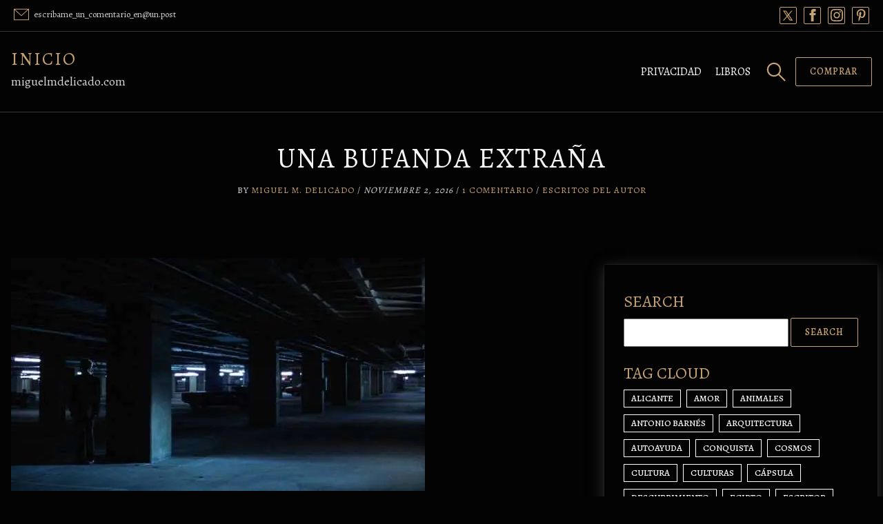

--- FILE ---
content_type: text/html; charset=UTF-8
request_url: https://miguelmdelicado.com/archivos/2425
body_size: 29264
content:
<!DOCTYPE html>
<html lang="es">
    <head>
        <meta charset="UTF-8">
        <meta name="viewport" content="width=device-width, initial-scale=1">
        <title>Una bufanda extraña &#8211; INICIO</title>
<meta name='robots' content='max-image-preview:large' />
<!-- Jetpack Site Verification Tags -->
<link rel='dns-prefetch' href='//secure.gravatar.com' />
<link rel='dns-prefetch' href='//stats.wp.com' />
<link rel='dns-prefetch' href='//fonts.googleapis.com' />
<link rel='dns-prefetch' href='//jetpack.wordpress.com' />
<link rel='dns-prefetch' href='//s0.wp.com' />
<link rel='dns-prefetch' href='//public-api.wordpress.com' />
<link rel='dns-prefetch' href='//0.gravatar.com' />
<link rel='dns-prefetch' href='//1.gravatar.com' />
<link rel='dns-prefetch' href='//2.gravatar.com' />
<link rel='dns-prefetch' href='//widgets.wp.com' />
<link rel='preconnect' href='//i0.wp.com' />
<link rel='preconnect' href='//c0.wp.com' />
<link rel="alternate" type="application/rss+xml" title="INICIO &raquo; Feed" href="https://miguelmdelicado.com/feed" />
<link rel="alternate" type="application/rss+xml" title="INICIO &raquo; Feed de los comentarios" href="https://miguelmdelicado.com/comments/feed" />
<link rel="alternate" type="application/rss+xml" title="INICIO &raquo; Comentario Una bufanda extraña del feed" href="https://miguelmdelicado.com/archivos/2425/feed" />
<link rel="alternate" title="oEmbed (JSON)" type="application/json+oembed" href="https://miguelmdelicado.com/wp-json/oembed/1.0/embed?url=https%3A%2F%2Fmiguelmdelicado.com%2Farchivos%2F2425" />
<link rel="alternate" title="oEmbed (XML)" type="text/xml+oembed" href="https://miguelmdelicado.com/wp-json/oembed/1.0/embed?url=https%3A%2F%2Fmiguelmdelicado.com%2Farchivos%2F2425&#038;format=xml" />
<style id='wp-img-auto-sizes-contain-inline-css' type='text/css'>
img:is([sizes=auto i],[sizes^="auto," i]){contain-intrinsic-size:3000px 1500px}
/*# sourceURL=wp-img-auto-sizes-contain-inline-css */
</style>
<link rel='stylesheet' id='jetpack_related-posts-css' href='https://c0.wp.com/p/jetpack/15.4/modules/related-posts/related-posts.css' type='text/css' media='all' />
<style id='wp-emoji-styles-inline-css' type='text/css'>

	img.wp-smiley, img.emoji {
		display: inline !important;
		border: none !important;
		box-shadow: none !important;
		height: 1em !important;
		width: 1em !important;
		margin: 0 0.07em !important;
		vertical-align: -0.1em !important;
		background: none !important;
		padding: 0 !important;
	}
/*# sourceURL=wp-emoji-styles-inline-css */
</style>
<style id='wp-block-library-inline-css' type='text/css'>
:root{--wp-block-synced-color:#7a00df;--wp-block-synced-color--rgb:122,0,223;--wp-bound-block-color:var(--wp-block-synced-color);--wp-editor-canvas-background:#ddd;--wp-admin-theme-color:#007cba;--wp-admin-theme-color--rgb:0,124,186;--wp-admin-theme-color-darker-10:#006ba1;--wp-admin-theme-color-darker-10--rgb:0,107,160.5;--wp-admin-theme-color-darker-20:#005a87;--wp-admin-theme-color-darker-20--rgb:0,90,135;--wp-admin-border-width-focus:2px}@media (min-resolution:192dpi){:root{--wp-admin-border-width-focus:1.5px}}.wp-element-button{cursor:pointer}:root .has-very-light-gray-background-color{background-color:#eee}:root .has-very-dark-gray-background-color{background-color:#313131}:root .has-very-light-gray-color{color:#eee}:root .has-very-dark-gray-color{color:#313131}:root .has-vivid-green-cyan-to-vivid-cyan-blue-gradient-background{background:linear-gradient(135deg,#00d084,#0693e3)}:root .has-purple-crush-gradient-background{background:linear-gradient(135deg,#34e2e4,#4721fb 50%,#ab1dfe)}:root .has-hazy-dawn-gradient-background{background:linear-gradient(135deg,#faaca8,#dad0ec)}:root .has-subdued-olive-gradient-background{background:linear-gradient(135deg,#fafae1,#67a671)}:root .has-atomic-cream-gradient-background{background:linear-gradient(135deg,#fdd79a,#004a59)}:root .has-nightshade-gradient-background{background:linear-gradient(135deg,#330968,#31cdcf)}:root .has-midnight-gradient-background{background:linear-gradient(135deg,#020381,#2874fc)}:root{--wp--preset--font-size--normal:16px;--wp--preset--font-size--huge:42px}.has-regular-font-size{font-size:1em}.has-larger-font-size{font-size:2.625em}.has-normal-font-size{font-size:var(--wp--preset--font-size--normal)}.has-huge-font-size{font-size:var(--wp--preset--font-size--huge)}.has-text-align-center{text-align:center}.has-text-align-left{text-align:left}.has-text-align-right{text-align:right}.has-fit-text{white-space:nowrap!important}#end-resizable-editor-section{display:none}.aligncenter{clear:both}.items-justified-left{justify-content:flex-start}.items-justified-center{justify-content:center}.items-justified-right{justify-content:flex-end}.items-justified-space-between{justify-content:space-between}.screen-reader-text{border:0;clip-path:inset(50%);height:1px;margin:-1px;overflow:hidden;padding:0;position:absolute;width:1px;word-wrap:normal!important}.screen-reader-text:focus{background-color:#ddd;clip-path:none;color:#444;display:block;font-size:1em;height:auto;left:5px;line-height:normal;padding:15px 23px 14px;text-decoration:none;top:5px;width:auto;z-index:100000}html :where(.has-border-color){border-style:solid}html :where([style*=border-top-color]){border-top-style:solid}html :where([style*=border-right-color]){border-right-style:solid}html :where([style*=border-bottom-color]){border-bottom-style:solid}html :where([style*=border-left-color]){border-left-style:solid}html :where([style*=border-width]){border-style:solid}html :where([style*=border-top-width]){border-top-style:solid}html :where([style*=border-right-width]){border-right-style:solid}html :where([style*=border-bottom-width]){border-bottom-style:solid}html :where([style*=border-left-width]){border-left-style:solid}html :where(img[class*=wp-image-]){height:auto;max-width:100%}:where(figure){margin:0 0 1em}html :where(.is-position-sticky){--wp-admin--admin-bar--position-offset:var(--wp-admin--admin-bar--height,0px)}@media screen and (max-width:600px){html :where(.is-position-sticky){--wp-admin--admin-bar--position-offset:0px}}

/*# sourceURL=wp-block-library-inline-css */
</style><style id='wp-block-image-inline-css' type='text/css'>
.wp-block-image>a,.wp-block-image>figure>a{display:inline-block}.wp-block-image img{box-sizing:border-box;height:auto;max-width:100%;vertical-align:bottom}@media not (prefers-reduced-motion){.wp-block-image img.hide{visibility:hidden}.wp-block-image img.show{animation:show-content-image .4s}}.wp-block-image[style*=border-radius] img,.wp-block-image[style*=border-radius]>a{border-radius:inherit}.wp-block-image.has-custom-border img{box-sizing:border-box}.wp-block-image.aligncenter{text-align:center}.wp-block-image.alignfull>a,.wp-block-image.alignwide>a{width:100%}.wp-block-image.alignfull img,.wp-block-image.alignwide img{height:auto;width:100%}.wp-block-image .aligncenter,.wp-block-image .alignleft,.wp-block-image .alignright,.wp-block-image.aligncenter,.wp-block-image.alignleft,.wp-block-image.alignright{display:table}.wp-block-image .aligncenter>figcaption,.wp-block-image .alignleft>figcaption,.wp-block-image .alignright>figcaption,.wp-block-image.aligncenter>figcaption,.wp-block-image.alignleft>figcaption,.wp-block-image.alignright>figcaption{caption-side:bottom;display:table-caption}.wp-block-image .alignleft{float:left;margin:.5em 1em .5em 0}.wp-block-image .alignright{float:right;margin:.5em 0 .5em 1em}.wp-block-image .aligncenter{margin-left:auto;margin-right:auto}.wp-block-image :where(figcaption){margin-bottom:1em;margin-top:.5em}.wp-block-image.is-style-circle-mask img{border-radius:9999px}@supports ((-webkit-mask-image:none) or (mask-image:none)) or (-webkit-mask-image:none){.wp-block-image.is-style-circle-mask img{border-radius:0;-webkit-mask-image:url('data:image/svg+xml;utf8,<svg viewBox="0 0 100 100" xmlns="http://www.w3.org/2000/svg"><circle cx="50" cy="50" r="50"/></svg>');mask-image:url('data:image/svg+xml;utf8,<svg viewBox="0 0 100 100" xmlns="http://www.w3.org/2000/svg"><circle cx="50" cy="50" r="50"/></svg>');mask-mode:alpha;-webkit-mask-position:center;mask-position:center;-webkit-mask-repeat:no-repeat;mask-repeat:no-repeat;-webkit-mask-size:contain;mask-size:contain}}:root :where(.wp-block-image.is-style-rounded img,.wp-block-image .is-style-rounded img){border-radius:9999px}.wp-block-image figure{margin:0}.wp-lightbox-container{display:flex;flex-direction:column;position:relative}.wp-lightbox-container img{cursor:zoom-in}.wp-lightbox-container img:hover+button{opacity:1}.wp-lightbox-container button{align-items:center;backdrop-filter:blur(16px) saturate(180%);background-color:#5a5a5a40;border:none;border-radius:4px;cursor:zoom-in;display:flex;height:20px;justify-content:center;opacity:0;padding:0;position:absolute;right:16px;text-align:center;top:16px;width:20px;z-index:100}@media not (prefers-reduced-motion){.wp-lightbox-container button{transition:opacity .2s ease}}.wp-lightbox-container button:focus-visible{outline:3px auto #5a5a5a40;outline:3px auto -webkit-focus-ring-color;outline-offset:3px}.wp-lightbox-container button:hover{cursor:pointer;opacity:1}.wp-lightbox-container button:focus{opacity:1}.wp-lightbox-container button:focus,.wp-lightbox-container button:hover,.wp-lightbox-container button:not(:hover):not(:active):not(.has-background){background-color:#5a5a5a40;border:none}.wp-lightbox-overlay{box-sizing:border-box;cursor:zoom-out;height:100vh;left:0;overflow:hidden;position:fixed;top:0;visibility:hidden;width:100%;z-index:100000}.wp-lightbox-overlay .close-button{align-items:center;cursor:pointer;display:flex;justify-content:center;min-height:40px;min-width:40px;padding:0;position:absolute;right:calc(env(safe-area-inset-right) + 16px);top:calc(env(safe-area-inset-top) + 16px);z-index:5000000}.wp-lightbox-overlay .close-button:focus,.wp-lightbox-overlay .close-button:hover,.wp-lightbox-overlay .close-button:not(:hover):not(:active):not(.has-background){background:none;border:none}.wp-lightbox-overlay .lightbox-image-container{height:var(--wp--lightbox-container-height);left:50%;overflow:hidden;position:absolute;top:50%;transform:translate(-50%,-50%);transform-origin:top left;width:var(--wp--lightbox-container-width);z-index:9999999999}.wp-lightbox-overlay .wp-block-image{align-items:center;box-sizing:border-box;display:flex;height:100%;justify-content:center;margin:0;position:relative;transform-origin:0 0;width:100%;z-index:3000000}.wp-lightbox-overlay .wp-block-image img{height:var(--wp--lightbox-image-height);min-height:var(--wp--lightbox-image-height);min-width:var(--wp--lightbox-image-width);width:var(--wp--lightbox-image-width)}.wp-lightbox-overlay .wp-block-image figcaption{display:none}.wp-lightbox-overlay button{background:none;border:none}.wp-lightbox-overlay .scrim{background-color:#fff;height:100%;opacity:.9;position:absolute;width:100%;z-index:2000000}.wp-lightbox-overlay.active{visibility:visible}@media not (prefers-reduced-motion){.wp-lightbox-overlay.active{animation:turn-on-visibility .25s both}.wp-lightbox-overlay.active img{animation:turn-on-visibility .35s both}.wp-lightbox-overlay.show-closing-animation:not(.active){animation:turn-off-visibility .35s both}.wp-lightbox-overlay.show-closing-animation:not(.active) img{animation:turn-off-visibility .25s both}.wp-lightbox-overlay.zoom.active{animation:none;opacity:1;visibility:visible}.wp-lightbox-overlay.zoom.active .lightbox-image-container{animation:lightbox-zoom-in .4s}.wp-lightbox-overlay.zoom.active .lightbox-image-container img{animation:none}.wp-lightbox-overlay.zoom.active .scrim{animation:turn-on-visibility .4s forwards}.wp-lightbox-overlay.zoom.show-closing-animation:not(.active){animation:none}.wp-lightbox-overlay.zoom.show-closing-animation:not(.active) .lightbox-image-container{animation:lightbox-zoom-out .4s}.wp-lightbox-overlay.zoom.show-closing-animation:not(.active) .lightbox-image-container img{animation:none}.wp-lightbox-overlay.zoom.show-closing-animation:not(.active) .scrim{animation:turn-off-visibility .4s forwards}}@keyframes show-content-image{0%{visibility:hidden}99%{visibility:hidden}to{visibility:visible}}@keyframes turn-on-visibility{0%{opacity:0}to{opacity:1}}@keyframes turn-off-visibility{0%{opacity:1;visibility:visible}99%{opacity:0;visibility:visible}to{opacity:0;visibility:hidden}}@keyframes lightbox-zoom-in{0%{transform:translate(calc((-100vw + var(--wp--lightbox-scrollbar-width))/2 + var(--wp--lightbox-initial-left-position)),calc(-50vh + var(--wp--lightbox-initial-top-position))) scale(var(--wp--lightbox-scale))}to{transform:translate(-50%,-50%) scale(1)}}@keyframes lightbox-zoom-out{0%{transform:translate(-50%,-50%) scale(1);visibility:visible}99%{visibility:visible}to{transform:translate(calc((-100vw + var(--wp--lightbox-scrollbar-width))/2 + var(--wp--lightbox-initial-left-position)),calc(-50vh + var(--wp--lightbox-initial-top-position))) scale(var(--wp--lightbox-scale));visibility:hidden}}
/*# sourceURL=https://c0.wp.com/c/6.9/wp-includes/blocks/image/style.min.css */
</style>
<style id='wp-block-image-theme-inline-css' type='text/css'>
:root :where(.wp-block-image figcaption){color:#555;font-size:13px;text-align:center}.is-dark-theme :root :where(.wp-block-image figcaption){color:#ffffffa6}.wp-block-image{margin:0 0 1em}
/*# sourceURL=https://c0.wp.com/c/6.9/wp-includes/blocks/image/theme.min.css */
</style>
<style id='wp-block-paragraph-inline-css' type='text/css'>
.is-small-text{font-size:.875em}.is-regular-text{font-size:1em}.is-large-text{font-size:2.25em}.is-larger-text{font-size:3em}.has-drop-cap:not(:focus):first-letter{float:left;font-size:8.4em;font-style:normal;font-weight:100;line-height:.68;margin:.05em .1em 0 0;text-transform:uppercase}body.rtl .has-drop-cap:not(:focus):first-letter{float:none;margin-left:.1em}p.has-drop-cap.has-background{overflow:hidden}:root :where(p.has-background){padding:1.25em 2.375em}:where(p.has-text-color:not(.has-link-color)) a{color:inherit}p.has-text-align-left[style*="writing-mode:vertical-lr"],p.has-text-align-right[style*="writing-mode:vertical-rl"]{rotate:180deg}
/*# sourceURL=https://c0.wp.com/c/6.9/wp-includes/blocks/paragraph/style.min.css */
</style>
<style id='global-styles-inline-css' type='text/css'>
:root{--wp--preset--aspect-ratio--square: 1;--wp--preset--aspect-ratio--4-3: 4/3;--wp--preset--aspect-ratio--3-4: 3/4;--wp--preset--aspect-ratio--3-2: 3/2;--wp--preset--aspect-ratio--2-3: 2/3;--wp--preset--aspect-ratio--16-9: 16/9;--wp--preset--aspect-ratio--9-16: 9/16;--wp--preset--color--black: #000000;--wp--preset--color--cyan-bluish-gray: #abb8c3;--wp--preset--color--white: #ffffff;--wp--preset--color--pale-pink: #f78da7;--wp--preset--color--vivid-red: #cf2e2e;--wp--preset--color--luminous-vivid-orange: #ff6900;--wp--preset--color--luminous-vivid-amber: #fcb900;--wp--preset--color--light-green-cyan: #7bdcb5;--wp--preset--color--vivid-green-cyan: #00d084;--wp--preset--color--pale-cyan-blue: #8ed1fc;--wp--preset--color--vivid-cyan-blue: #0693e3;--wp--preset--color--vivid-purple: #9b51e0;--wp--preset--gradient--vivid-cyan-blue-to-vivid-purple: linear-gradient(135deg,rgb(6,147,227) 0%,rgb(155,81,224) 100%);--wp--preset--gradient--light-green-cyan-to-vivid-green-cyan: linear-gradient(135deg,rgb(122,220,180) 0%,rgb(0,208,130) 100%);--wp--preset--gradient--luminous-vivid-amber-to-luminous-vivid-orange: linear-gradient(135deg,rgb(252,185,0) 0%,rgb(255,105,0) 100%);--wp--preset--gradient--luminous-vivid-orange-to-vivid-red: linear-gradient(135deg,rgb(255,105,0) 0%,rgb(207,46,46) 100%);--wp--preset--gradient--very-light-gray-to-cyan-bluish-gray: linear-gradient(135deg,rgb(238,238,238) 0%,rgb(169,184,195) 100%);--wp--preset--gradient--cool-to-warm-spectrum: linear-gradient(135deg,rgb(74,234,220) 0%,rgb(151,120,209) 20%,rgb(207,42,186) 40%,rgb(238,44,130) 60%,rgb(251,105,98) 80%,rgb(254,248,76) 100%);--wp--preset--gradient--blush-light-purple: linear-gradient(135deg,rgb(255,206,236) 0%,rgb(152,150,240) 100%);--wp--preset--gradient--blush-bordeaux: linear-gradient(135deg,rgb(254,205,165) 0%,rgb(254,45,45) 50%,rgb(107,0,62) 100%);--wp--preset--gradient--luminous-dusk: linear-gradient(135deg,rgb(255,203,112) 0%,rgb(199,81,192) 50%,rgb(65,88,208) 100%);--wp--preset--gradient--pale-ocean: linear-gradient(135deg,rgb(255,245,203) 0%,rgb(182,227,212) 50%,rgb(51,167,181) 100%);--wp--preset--gradient--electric-grass: linear-gradient(135deg,rgb(202,248,128) 0%,rgb(113,206,126) 100%);--wp--preset--gradient--midnight: linear-gradient(135deg,rgb(2,3,129) 0%,rgb(40,116,252) 100%);--wp--preset--font-size--small: 13px;--wp--preset--font-size--medium: 20px;--wp--preset--font-size--large: 36px;--wp--preset--font-size--x-large: 42px;--wp--preset--spacing--20: 0.44rem;--wp--preset--spacing--30: 0.67rem;--wp--preset--spacing--40: 1rem;--wp--preset--spacing--50: 1.5rem;--wp--preset--spacing--60: 2.25rem;--wp--preset--spacing--70: 3.38rem;--wp--preset--spacing--80: 5.06rem;--wp--preset--shadow--natural: 6px 6px 9px rgba(0, 0, 0, 0.2);--wp--preset--shadow--deep: 12px 12px 50px rgba(0, 0, 0, 0.4);--wp--preset--shadow--sharp: 6px 6px 0px rgba(0, 0, 0, 0.2);--wp--preset--shadow--outlined: 6px 6px 0px -3px rgb(255, 255, 255), 6px 6px rgb(0, 0, 0);--wp--preset--shadow--crisp: 6px 6px 0px rgb(0, 0, 0);}:where(.is-layout-flex){gap: 0.5em;}:where(.is-layout-grid){gap: 0.5em;}body .is-layout-flex{display: flex;}.is-layout-flex{flex-wrap: wrap;align-items: center;}.is-layout-flex > :is(*, div){margin: 0;}body .is-layout-grid{display: grid;}.is-layout-grid > :is(*, div){margin: 0;}:where(.wp-block-columns.is-layout-flex){gap: 2em;}:where(.wp-block-columns.is-layout-grid){gap: 2em;}:where(.wp-block-post-template.is-layout-flex){gap: 1.25em;}:where(.wp-block-post-template.is-layout-grid){gap: 1.25em;}.has-black-color{color: var(--wp--preset--color--black) !important;}.has-cyan-bluish-gray-color{color: var(--wp--preset--color--cyan-bluish-gray) !important;}.has-white-color{color: var(--wp--preset--color--white) !important;}.has-pale-pink-color{color: var(--wp--preset--color--pale-pink) !important;}.has-vivid-red-color{color: var(--wp--preset--color--vivid-red) !important;}.has-luminous-vivid-orange-color{color: var(--wp--preset--color--luminous-vivid-orange) !important;}.has-luminous-vivid-amber-color{color: var(--wp--preset--color--luminous-vivid-amber) !important;}.has-light-green-cyan-color{color: var(--wp--preset--color--light-green-cyan) !important;}.has-vivid-green-cyan-color{color: var(--wp--preset--color--vivid-green-cyan) !important;}.has-pale-cyan-blue-color{color: var(--wp--preset--color--pale-cyan-blue) !important;}.has-vivid-cyan-blue-color{color: var(--wp--preset--color--vivid-cyan-blue) !important;}.has-vivid-purple-color{color: var(--wp--preset--color--vivid-purple) !important;}.has-black-background-color{background-color: var(--wp--preset--color--black) !important;}.has-cyan-bluish-gray-background-color{background-color: var(--wp--preset--color--cyan-bluish-gray) !important;}.has-white-background-color{background-color: var(--wp--preset--color--white) !important;}.has-pale-pink-background-color{background-color: var(--wp--preset--color--pale-pink) !important;}.has-vivid-red-background-color{background-color: var(--wp--preset--color--vivid-red) !important;}.has-luminous-vivid-orange-background-color{background-color: var(--wp--preset--color--luminous-vivid-orange) !important;}.has-luminous-vivid-amber-background-color{background-color: var(--wp--preset--color--luminous-vivid-amber) !important;}.has-light-green-cyan-background-color{background-color: var(--wp--preset--color--light-green-cyan) !important;}.has-vivid-green-cyan-background-color{background-color: var(--wp--preset--color--vivid-green-cyan) !important;}.has-pale-cyan-blue-background-color{background-color: var(--wp--preset--color--pale-cyan-blue) !important;}.has-vivid-cyan-blue-background-color{background-color: var(--wp--preset--color--vivid-cyan-blue) !important;}.has-vivid-purple-background-color{background-color: var(--wp--preset--color--vivid-purple) !important;}.has-black-border-color{border-color: var(--wp--preset--color--black) !important;}.has-cyan-bluish-gray-border-color{border-color: var(--wp--preset--color--cyan-bluish-gray) !important;}.has-white-border-color{border-color: var(--wp--preset--color--white) !important;}.has-pale-pink-border-color{border-color: var(--wp--preset--color--pale-pink) !important;}.has-vivid-red-border-color{border-color: var(--wp--preset--color--vivid-red) !important;}.has-luminous-vivid-orange-border-color{border-color: var(--wp--preset--color--luminous-vivid-orange) !important;}.has-luminous-vivid-amber-border-color{border-color: var(--wp--preset--color--luminous-vivid-amber) !important;}.has-light-green-cyan-border-color{border-color: var(--wp--preset--color--light-green-cyan) !important;}.has-vivid-green-cyan-border-color{border-color: var(--wp--preset--color--vivid-green-cyan) !important;}.has-pale-cyan-blue-border-color{border-color: var(--wp--preset--color--pale-cyan-blue) !important;}.has-vivid-cyan-blue-border-color{border-color: var(--wp--preset--color--vivid-cyan-blue) !important;}.has-vivid-purple-border-color{border-color: var(--wp--preset--color--vivid-purple) !important;}.has-vivid-cyan-blue-to-vivid-purple-gradient-background{background: var(--wp--preset--gradient--vivid-cyan-blue-to-vivid-purple) !important;}.has-light-green-cyan-to-vivid-green-cyan-gradient-background{background: var(--wp--preset--gradient--light-green-cyan-to-vivid-green-cyan) !important;}.has-luminous-vivid-amber-to-luminous-vivid-orange-gradient-background{background: var(--wp--preset--gradient--luminous-vivid-amber-to-luminous-vivid-orange) !important;}.has-luminous-vivid-orange-to-vivid-red-gradient-background{background: var(--wp--preset--gradient--luminous-vivid-orange-to-vivid-red) !important;}.has-very-light-gray-to-cyan-bluish-gray-gradient-background{background: var(--wp--preset--gradient--very-light-gray-to-cyan-bluish-gray) !important;}.has-cool-to-warm-spectrum-gradient-background{background: var(--wp--preset--gradient--cool-to-warm-spectrum) !important;}.has-blush-light-purple-gradient-background{background: var(--wp--preset--gradient--blush-light-purple) !important;}.has-blush-bordeaux-gradient-background{background: var(--wp--preset--gradient--blush-bordeaux) !important;}.has-luminous-dusk-gradient-background{background: var(--wp--preset--gradient--luminous-dusk) !important;}.has-pale-ocean-gradient-background{background: var(--wp--preset--gradient--pale-ocean) !important;}.has-electric-grass-gradient-background{background: var(--wp--preset--gradient--electric-grass) !important;}.has-midnight-gradient-background{background: var(--wp--preset--gradient--midnight) !important;}.has-small-font-size{font-size: var(--wp--preset--font-size--small) !important;}.has-medium-font-size{font-size: var(--wp--preset--font-size--medium) !important;}.has-large-font-size{font-size: var(--wp--preset--font-size--large) !important;}.has-x-large-font-size{font-size: var(--wp--preset--font-size--x-large) !important;}
/*# sourceURL=global-styles-inline-css */
</style>

<style id='classic-theme-styles-inline-css' type='text/css'>
/*! This file is auto-generated */
.wp-block-button__link{color:#fff;background-color:#32373c;border-radius:9999px;box-shadow:none;text-decoration:none;padding:calc(.667em + 2px) calc(1.333em + 2px);font-size:1.125em}.wp-block-file__button{background:#32373c;color:#fff;text-decoration:none}
/*# sourceURL=/wp-includes/css/classic-themes.min.css */
</style>
<link rel='stylesheet' id='ssb-front-css-css' href='https://miguelmdelicado.com/wp-content/plugins/simple-social-buttons/assets/css/front.css?ver=6.2.0' type='text/css' media='all' />
<link rel='stylesheet' id='wpdevart_author_writer_wda_styles-css' href='https://miguelmdelicado.com/wp-content/themes/author-writer-wda/assets/css/front-end/index.css?ver=6.9' type='text/css' media='all' />
<link rel='stylesheet' id='font-awesome-css' href='https://miguelmdelicado.com/wp-content/themes/author-writer-wda/assets/icons/font-awesome/css/fontawesome.min.css?ver=6.9' type='text/css' media='all' />
<link rel='stylesheet' id='wpdevart-block-patterns-frontend-css' href='https://miguelmdelicado.com/wp-content/themes/author-writer-wda/inc/block-patterns/css/block-frontend.css?ver=6.9' type='text/css' media='all' />
<link rel='stylesheet' id='wpdevart-theme-fonts-css' href='https://fonts.googleapis.com/css?family=Alegreya%3A300%2C400%2C500%2C600%2C700%2C800%2C900&#038;subset' type='text/css' media='all' />
<link rel='stylesheet' id='wpdevart-custom-style-css' href='https://miguelmdelicado.com/wp-content/themes/author-writer-wda/assets/css/front-end/wpdevart-custom-styles.css?ver=6.9' type='text/css' media='all' />
<style id='wpdevart-custom-style-inline-css' type='text/css'>
 body {font-family: Alegreya, sans-serif;} .wpdevart-top-header-bg-color {background: #040304;} .wpdevart-top-header-gradient-color {background:  linear-gradient(to right, #040304, #040304);} .wpdevart-top-header-border {border-bottom: 1px solid #383838;} .wpdevart-top-header-left {color: #d5d5d5;} .wpdevart-top-header-left-content {color: #d5d5d5;} .wpdevart-top-header-right-content {color: #d5d5d5;} .wpdevart-phone-email-icon {fill: #c7a475;} .wpdevart-social-icons {background-color: #040304; border: 1px solid #c7a475;} .wpdevart-social-icons a {fill: #c7a475;} .wpdevart-social-icons:hover {box-shadow: 0px 0px 10px #c7a475;} .wpdevart-main-header-bg {background: #040303;} .wpdevart-main-header-bg-gradient {background: linear-gradient(to right, #040303, #040303);} .wpdevart-main-header-border {border-bottom: 1px solid #383838;} .wpdevart-logo-area img {max-height: 70px;} .wpdevart-logo-area-layouttwo img, .wpdevart-logo-area-layoutthree img {max-height: 70px!important;} @media screen and (min-width:960px) { .wpdevart-logo-area img {max-height: 40px;} .wpdevart-logo-area-layouttwo img, .wpdevart-logo-area-layoutthree img {max-height: 40px!important;}} .wpdevart-logo-text, .wpdevart-logo-text-gradient, .wpdevart-logo-text-layouttwo, .wpdevart-logo-text-layouttwo-gradient, .wpdevart-logo-text-layoutthree, .wpdevart-logo-text-layoutthree-gradient {font-size: 26px ; font-weight: 400 ;} .wpdevart-logo-text-simple {color: #c5a374;} .wpdevart-logo-text-gradient a {background: linear-gradient(to right, #c5a374, #c5a374);-webkit-text-fill-color: transparent;-webkit-background-clip: text;} .wpdevart-logo-text-layouttwo-simple, .wpdevart-logo-text-layoutthree-simple {color: #c5a374;} .wpdevart-logo-text-layouttwo-gradient a, .wpdevart-logo-text-layoutthree-gradient a {background: linear-gradient(to right, #c5a374, #c5a374);-webkit-text-fill-color: transparent;-webkit-background-clip: text;} .wpdevart-site-description {color: #d5d5d5;font-size: 18px;} @media screen and (min-width:960px) { .wpdevart-menu-items-color {color: #ffffff;} .simple-navbar-wpdevart a {color: #ffffff;} .wpdevart-menu-button-icon {fill: #ffffff;} .navbar-wpdevart .dropdown-menu, .navbar-wpdevart .sub-menu {background: #040303 ; border-top: 2px solid #c5a374 ;} .wpdevart-sub-menu-link-color {color: #d5d5d5 ;} .wpdevart-sub-menu-button-icon {fill: #d5d5d5 ;} } @media screen and (max-width:960px) { .head-mobile-toolbar {background: #121212;} .head-mobile-toolbar-gradient {background: linear-gradient(to right, #121212, #121212);} .wpdevartmobilemenubutton.menu-opened:before {background: #c5a374 ;} .wpdevartmobilemenubutton:after {border-top:2px solid #c5a374 ; border-bottom:2px solid #c5a374 ;} .wpdevartmobilemenubutton:before {background: #c5a374 ;} .wpdevartmobilemenubutton.menu-opened:after {background: #c5a374 ;} #wpdevartmobilemenu {background: #040303 ;} #wpdevartmobilemenu ul ul li a, #wpdevartmobilemenu > ul > li > a  {color: #ffffff ;} #wpdevartmobilemenu ul li, #wpdevartmobilemenu ul li ul {border-top:1px solid #433e37 ;} #wpdevartmobilemenu ul li:last-of-type {border-bottom:1px solid #433e37 ;} #wpdevartmobilemenu .wpdevart-submenu-button, #wpdevartmobilemenu .wpdevart-submenu-button.submenu-opened {background: #c5a374 ;} #wpdevartmobilemenu .wpdevart-submenu-button:after, #wpdevartmobilemenu .wpdevart-submenu-button.submenu-opened:after, #wpdevartmobilemenu .wpdevart-submenu-button:before {background: #040303 ;} } .site-header__search-trigger, .site-header-font-cursor {stroke: #c5a374;} .search-trigger, .search-trigger-layout-two {stroke: #c5a374;} .wpdevart-main-container {background: #040303;}
.wpdevart-main-container:not(.wpdevart-post-text-content, .comment-body, .sidebar-widget-area), .wpdevart-main-container p:not(.wpdevart-post-text-content p, .comment-body p, .sidebar-widget-area p), .wpdevart-main-container li:not(.wpdevart-post-text-content li, .comment-body li, .sidebar-widget-area li), .wpdevart-comment-respond input, .wpdevart-comment-respond textarea, .wpdevart-main-container .wp-block-search__input {color: #d5d5d5;} .wpdevart-main-container:not(.wpdevart-post-text-content, .sidebar-widget-area), .wpdevart-main-container p:not(.wpdevart-post-text-content p, .sidebar-widget-area p), .wpdevart-main-container li:not(.wpdevart-post-text-content li, .sidebar-widget-area li) {font-size: 17px;} .wpdevart-comment-respond, .wpdevart-comment-respond p, .wpdevart-comment-respond li {color: #d5d5d5px;} .wpdevart-comment-respond a:not(.reply a) {color: #c5a374;font-size: 17px;} .wpdevart-comment-respond a:hover:not(.reply a) {color: #ebebeb;} .wpdevart-main-container a:not(.post-tags a, .wpdevart-comment-respond a, .comment-author a, .comment-body .comment-meta a, .wp-block-comment-reply-link a , .wpdevart-posts-list-title a, .wpdevart-post-text-content a, .wpdevart-entry-meta a, .wpdevart-entry-meta-category a, .wp-block-file a, .wp-block-cover-text a, .sidebar-widget-area a, .wp-block-button__link, .comment-body a, .comment-reply-link, .page-numbers, .page-numbers li a) {color: #c5a374;} .wpdevart-main-container a:hover:not(.wpdevart-comment-respond a, .comment-author a, .comment-body .comment-meta a, .wp-block-comment-reply-link a , .wpdevart-posts-list-title a, .wpdevart-entry-meta a, .wpdevart-entry-meta-category a, .sidebar-widget-area a, .wp-block-button__link, .comment-body a, .comment-reply-link, .page-numbers) {color: #ffffff;} .wpdevart-main-container h1:not(.sidebar-widget-area h1), .wpdevart-main-container h2:not(.wpdevart-posts-list-title h2, .sidebar-widget-area h2), .wpdevart-main-container h3:not(.sidebar-widget-area h3), .wpdevart-main-container h4:not(.sidebar-widget-area h4), .wpdevart-main-container h5:not(.sidebar-widget-area h5), .wpdevart-main-container h6:not(.sidebar-widget-area h6) {color: #c5a374;} .wpdevart-primary-button, .wp-block-search__button, #submit:not(.wpdevart-woocommerce #review_form #respond .form-submit input) {color: #c5a374 ; box-shadow: inset 0 0 0 0 #040303 ; background: #040303 ; border: 1px solid #c5a374 ;} .wpdevart-primary-button:hover, .wpdevart-primary-button:focus, .wp-block-search__button:hover, .wp-block-search__button:focus, #submit:hover:not(.wpdevart-woocommerce #review_form #respond .form-submit input), #submit:focus:not(.wpdevart-woocommerce #review_form #respond .form-submit input) {color: #ebebeb ; box-shadow: inset 400px 0 0 0 #040303 ; border: 1px solid #ebebeb ;} .wpdevart-main-container a:not(.reply a, .comment-author a, .comment-body .comment-meta a, .wpdevart-posts-list-title a, .wpdevart-entry-meta, .wpdevart-entry-meta a, .wpdevart-entry-meta-category a, .wp-block-file a, .wp-block-cover-text a, .sidebar-widget-area a, .wp-caption-text a, .page-numbers li a) {font-size: 17px; font-weight: 400; font-style: normal;} .wpdevart-main-container h1:not(.sidebar-widget-area h1) {font-size: 40px; font-weight: 400; font-style: normal; text-transform: uppercase; text-decoration: none;} .wpdevart-main-container h2:not(.wpdevart-posts-list-title h2, .sidebar-widget-area h2) {font-size: 28px; font-weight: 400; font-style: normal; text-transform: uppercase; text-decoration: none;} .wpdevart-main-container h3:not(.sidebar-widget-area h3) {font-size: 24px; font-weight: 400; font-style: normal; text-transform: uppercase; text-decoration: none;} .wpdevart-main-container h4:not(.sidebar-widget-area h4) {font-size: 23px; font-weight: 400; font-style: normal; text-transform: uppercase; text-decoration: none;} .wpdevart-main-container h5:not(.sidebar-widget-area h5) {font-size: 22px; font-weight: 400; font-style: normal; text-transform: uppercase; text-decoration: none;} .wpdevart-main-container h6:not(.sidebar-widget-area h6) {font-size: 20px; font-weight: 400; font-style: normal; text-transform: uppercase; text-decoration: none;} .post-tags a {color: #c5a374!important; border: 1px solid #c5a374!important;} .post-tags a:hover {color: #ffffff!important; border: 1px solid #ffffff!important;} .wpdevart-sidebar-container-inside {background: #040303!important; box-shadow: 0 0 2px 0 #343434, 0 5px 20px 0 #343434!important;} .sidebar-widget-area h1, .sidebar-widget-area h2, .sidebar-widget-area h3, .sidebar-widget-area h4, .sidebar-widget-area h5, .sidebar-widget-area h6 {color: #c5a374; font-weight: 400; font-style: normal; text-transform: uppercase; text-decoration: none;} .sidebar-widget-area h1, .sidebar-widget-area h2, .sidebar-widget-area h3 {font-size: 24px;} .sidebar-widget-area h4, .sidebar-widget-area h5, .sidebar-widget-area h6 {font-size: 20px;} .sidebar-widget-area, .sidebar-widget-area p, .sidebar-widget-area li {font-size: 16px; color: #d5d5d5;} .sidebar-widget-area .wp-block-search__input {color: #d5d5d5;} .sidebar-widget-area a:not(.wp-block-button__link, .wp-block-comment-reply-link a), .sidebar-widget-area p a:not(.wp-block-button__link, .wp-block-comment-reply-link a ) {font-size: 16px; color: #ffffff;} .sidebar-widget-area a:hover:not(.wp-block-button__link, .wp-block-comment-reply-link a), .sidebar-widget-area p a:hover:not(.wp-block-button__link, .wp-block-comment-reply-link a ) {color: #c5a374;} .sidebar-widget-area .tag-cloud-link {color: #ffffff; border: 1px solid #ffffff;} .sidebar-widget-area .tag-cloud-link:hover {color: #c5a374; border: 1px solid #c5a374;} .comment-body {background: #040303;} .comment-body, .comment-body p, .comment-body li, .comment-body ol {color: #d5d5d5;} .comment-body h1, .comment-body h2, .comment-body h3, .comment-body h4, .comment-body h5, .comment-body h6 {color: #c5a374;} .comment-body a:not(.reply a, .comment-reply-link, .comment-author a, .comment-body .comment-meta a) {color: #c5a374; background: linear-gradient(90deg, #c5a374, #c5a374);  background-repeat: no-repeat; background-position: 50% 100%; background-size: 100% 1px; transition: 0.5s all; text-decoration: none;} .comment-body a:hover:not(.reply a, .comment-reply-link, .comment-author a, .comment-body .comment-meta a) {color: #ebebeb;  background-size: 0 1px;} .comment-author a, .comment-body .comment-meta a {border: 1px solid #c5a374;} .comment-author a:hover, .comment-body .comment-meta a:hover {border: 1px solid #ebebeb;} .comment-reply-link {box-shadow: inset 0 0 0 0 #040303 ; background: #040303 ; border: 1px solid #c5a374 ;} .reply a, .wp-block-comment-reply-link a {color:#c5a374;} .comment-reply-link:hover {box-shadow: inset 400px 0 0 0 #040303 ; border: 1px solid #ebebeb ;} .reply a:hover, .wp-block-comment-reply-link a:hover {color: #ebebeb ;} 
.page-numbers li {background: #040303; border: 1px solid #c5a374;} .page-numbers {color: #c9b29f ;} .page-numbers li a {color: #c5a374 ;} .page-numbers li:hover {background: #040303; border: 1px solid #ebebeb;} .page-numbers li a:hover {color: #ebebeb ;} .page-numbers:hover {color: #c9b29f ;} .wpdevart-call-action-section-container {background: #040303 !important;} .wpdevart-call-action-custom-title-content {color: #f5f5f5 !important;} .wpdevart-call-action-custom-desctiption {color: #d5d5d5 !important;} .wpdevart-call-action-custom-title-content:after {background: #433e37 !important;} .wpdevart-latest-posts-section-container {background: #040303 !important;} .wpdevart-latest-posts-custom-title-content {color: #f5f5f5 !important;} .wpdevart-latest-posts-custom-desctiption {color: #d5d5d5 !important;} .wpdevart-latest-posts-custom-title-content:after {background: #433e37 !important;} .wpdevart-homepage-bg-color {background: #020202dd, url(https://miguelmdelicado.com/wp-content/themes/author-writer-wda/images/banner-bg-image.jpg)!important;background-size: cover !important;background-position: center !important;background-repeat: no-repeat !important;} .wpdevart-homepage-bg-gradient-color {background: linear-gradient(to right, #020202dd, #020202dd), url(https://miguelmdelicado.com/wp-content/themes/author-writer-wda/images/banner-bg-image.jpg)!important;background-size: cover !important;background-position: center !important;background-repeat: no-repeat !important;} .wpdevart-banner-short-text {font-size: 20px;color: #c5a374;} .wpdevart-banner-title {font-size: 50px;color: #ffffff;} @media (max-width: 600px) { .wpdevart-banner-title { font-size: 40px; } } .wpdevart-banner-content {font-size: 17px;color: #d5d5d5;} .sliding-text li {font-size: 35px;color: #c5a374; line-height: 1.3; }@media (max-width: 600px) { .sliding-text li { font-size: 28px; line-height: 1.8; } } .circle {border: 10px dashed ;} @media (max-width: 600px) {.circle {border: 5px dashed ;}} @media (min-width: 600px) and (max-width: 1400px) {.circle {border: 9px dashed ;}} .wpdevart-action-section-bg {background: #121212;} .wpdevart-action-section-bg-gradient {background: linear-gradient(to right, #121212, #121212);} .wpdevart-action-text-content p {color: #d5d5d5; font-size: 16px;} .wpdevart-action-text-content-font {font-size: 30px;color: #c5a374;} .wpdevart-homepage-posts-content {background: #040303; color: #d5d5d5;} .wpdevart-home-latest-post-date, .wpdevart-home-latest-post-read-more a {color: #d5d5d5;} .wpdevart-home-arrow-right {fill: #d5d5d5;} .wpdevart-home-latest-post-title a {color: #c5a374;} .wpdevart-post-banner__bg {background: #040304;} .wpdevart-post-banner__bg-gradient {background:  linear-gradient(to right, #040304, #040304);} .post-banner__title {color: #f5f5f5 ;} .post-banner-content {text-align: center ;} .wpdevart-banner-entry-text, .wpdevart-breadcrumbs-single-post li, .wpdevart-breadcrumbs-single-post li:after {color: #d5d5d5 ;} .wpdevart-banner-entry-meta a, .wpdevart-breadcrumbs-single-post li a {color: #c5a374; background: linear-gradient(90deg, #ffffff, #ffffff);} .wpdevart-banner-entry-meta a:hover, .wpdevart-breadcrumbs-single-post li a:hover {color: #ffffff;} .wpdevart-page-banner__bg {background: #040304;} .wpdevart-page-banner__bg-gradient {background:  linear-gradient(to right, #040304, #040304);} .page-banner__title {color: #f5f5f5 ;} .page-banner-content {text-align: center ;} .wpdevart-banner-page-entry-text, .wpdevart-breadcrumbs-single-page li, .wpdevart-breadcrumbs-single-page li:after {color: #d5d5d5 ;} .wpdevart-banner-page-entry-meta a, .wpdevart-breadcrumbs-single-page li a {color: #c5a374; background: linear-gradient(90deg, #ffffff, #ffffff);} .wpdevart-banner-page-entry-meta a:hover, .wpdevart-breadcrumbs-single-page li a:hover {color: #ffffff ;} .wpdevart-archive-banner__bg {background: #040304;} .wpdevart-archive-banner__bg-gradient {background:  linear-gradient(to right, #040304, #040304);} .archive-banner__title {color: #f5f5f5 ;text-align: center ;} .wpdevart-entry-meta-category a {background: #040303; color: #c5a374; border: 1px solid #c5a374; font-size: 13px;} .wpdevart-entry-meta-category a:hover {background: #040303; color: #ebebeb; border: 1px solid #ebebeb;} .wpdevart-post-summary-content {background: #040303 ;} .wpdevart-post-summary-content-full-width {background: #040303 ;} .wpdevart-posts-list-title a {font-size: 22px; } .post-list-title a {color: #c5a374; border-bottom: 1px solid #433e37;} .post-list-title a:hover {color: #ffffff;} .wpdevart-entry-meta, .wpdevart-entry-meta a {color: #ffffff; font-size: 12px;} .wpdevart-entry-meta a:hover {color: #c5a374;} .wpdevart-icon-padding {fill: #c5a374;} .wpdevart-post-text-content, .wpdevart-post-text-content p, .wpdevart-post-text-content a, .wpdevart-post-text-content li {color: #d5d5d5; font-size: 15px;} @media (max-width: 1200px) { .wpdevart-posts-list-title a {font-size: 18px;} .wpdevart-entry-meta, .wpdevart-entry-meta a {font-size: 11px;} .wpdevart-post-text-content, .wpdevart-post-text-content p, .wpdevart-post-text-content a, .wpdevart-post-text-content li {font-size: 14px;} } .wpdevart-search-banner__bg {background: #040304 ;} .wpdevart-search-banner__bg-gradient {background:  linear-gradient(to right, #040304, #040304);} .search-banner__title {color: #f5f5f5 ;text-align: center ;} .wpdevart-not-found-page-content {background: #040303;}
.wpdevart-container-woo-title {text-align: center !important;} .wpdevart-woo-banner__bg {background: #040304!important;} .wpdevart-woo-banner__bg-gradient {background:  linear-gradient(to bottom, #040304, #040304)!important;} .woo-shop-by-category-text a {color: #c5a374!important; background: linear-gradient(90deg, #d8d8d8, #d8d8d8)!important;  background-repeat: no-repeat!important; background-position: 50% 100%!important; background-size: 0 1px!important; transition: 0.5s all!important; text-decoration: none!important;} .woo-shop-by-category-text a:hover {color: #d8d8d8!important;  background-size: 100% 1px!important;} .wpdevart-woo-icon {fill: #c5a374!important;} .custom-cart-count {background: #c5a374!important; color: #0a0a0a!important;} .wpdevart-woo-account-icon {fill: #c5a374!important;} .wpdevart-breadcrumbs-woo li, .wpdevart-breadcrumbs-woo li:after {color: #c5a374!important;} .wpdevart-breadcrumbs-woo li a {color: #c5a374!important; background: linear-gradient(90deg, #ffffff, #ffffff);} .wpdevart-breadcrumbs-woo li a:hover {color: #ffffff!important;} .wpdevart-woo-container, .wp-block-woocommerce-mini-cart-contents {background: #040303!important;} .wpdevart-woocommerce ul.products li.product {background: #040303!important;} .wpdevart-woo-container:not(.wpdevart-woo-sidebar-container, .wpdevart-breadcrumbs-woo), .wpdevart-woo-container p:not(.wpdevart-woo-sidebar-container p, .wpdevart-breadcrumbs-woo p), .wpdevart-woo-container li:not(.wpdevart-woo-sidebar-container li, .wpdevart-breadcrumbs-woo li) {color: #d5d5d5!important; font-size: 17px!important;} .wpdevart-main-woo-container .woocommerce-Reviews input, .wpdevart-main-woo-container .woocommerce-Reviews textarea {color: #d5d5d5!important;} .wpdevart-woo-container .wp-block-search__input {color: #d5d5d5!important;} .wpdevart-woo-container a:not(a.woocommerce-LoopProduct-link.woocommerce-loop-product__link, .woocommerce-product-gallery__image a, .wc-block-cart-item__wrap a, .wc-block-cart-item__image a, .woo-shop-by-category-container a, .wpdevart-breadcrumbs-woo a, .wc-block-grid__product-link, .wpdevart-woocommerce div.product .woocommerce-tabs ul.tabs li.active a, .wpdevart-woocommerce div.product .woocommerce-tabs ul.tabs li a, .wpdevart-woo-search-bar-container a, .wpdevart-woo-sidebar-container a, .wp-block-button__link, .woocommerce-product-gallery__trigger, .button, .woocommerce-Button, .wc-block-cart__submit-button, p.stars a, .wpdevart-woocommerce nav.woocommerce-pagination ul li, .wpdevart-woocommerce nav.woocommerce-pagination ul li span, .wpdevart-woocommerce nav.woocommerce-pagination ul li a) {color: #c5a374!important; background: linear-gradient(90deg, #c5a374, #c5a374)!important; font-size: 17px!important; background-repeat: no-repeat!important; background-position: 50% 100%!important; text-decoration: none; transition: 0.5s all; background-size: 100% 1px!important;} .wpdevart-woo-container a:hover:not(a.woocommerce-LoopProduct-link.woocommerce-loop-product__link, .woocommerce-product-gallery__image a, .wc-block-cart-item__wrap a, .wc-block-cart-item__image a, .woo-shop-by-category-container a, .wpdevart-breadcrumbs-woo a, .wc-block-grid__product-link, .wpdevart-woocommerce div.product .woocommerce-tabs ul.tabs li.active a, .wpdevart-woocommerce div.product .woocommerce-tabs ul.tabs li a, .wpdevart-woo-search-bar-container a, .wpdevart-woo-sidebar-container a, .wp-block-button__link, .woocommerce-product-gallery__trigger, .button, .woocommerce-Button, .wc-block-cart__submit-button, p.stars a, .wpdevart-woocommerce nav.woocommerce-pagination ul li, .wpdevart-woocommerce nav.woocommerce-pagination ul li span, .wpdevart-woocommerce nav.woocommerce-pagination ul li a) {color: #ffffff!important;background-size: 0 1px!important;} .wc-block-cart-item__wrap a {color: #c5a374!important; font-size: 17px!important; text-decoration: none; transition: 0.5s all;} .wc-block-cart-item__wrap a:hover {color: #ffffff!important;} .wpdevart-woocommerce a.remove {color: #c5a374!important; border: 1px solid #c5a374!important;} .wpdevart-woocommerce a.remove:hover {background: #ffffff!important; border: 1px solid #ffffff!important;} .wpdevart-woo-container h1:not(.wpdevart-woo-sidebar-container h1), .wpdevart-woo-container h2:not(.wpdevart-woo-sidebar-container h2), .wpdevart-woo-container h3:not(.wpdevart-woo-sidebar-container h3), .wpdevart-woo-container h4:not(.wpdevart-woo-sidebar-container h4), .wpdevart-woo-container h5:not(.wpdevart-woo-sidebar-container h5), .wpdevart-woo-container h6:not(.wpdevart-woo-sidebar-container h6) {color: #c5a374!important;} .wpdevart-woocommerce div.product .woocommerce-tabs ul.tabs li.active a {color: #c5a374!important;border-bottom: 3px solid #c5a374!important;} .wpdevart-woocommerce div.product .woocommerce-tabs ul.tabs li a {color: #7e7e7e!important;} .wpdevart-woocommerce div.product .woocommerce-tabs ul.tabs::before {border-bottom: 1px solid #433e37!important;} @media (max-width: 769px) {.wpdevart-woocommerce div.product .woocommerce-tabs ul.tabs {border-left: 1px solid #433e37!important;}} .wc-block-grid__product-link, h2.wc-block-mini-cart__title {color: #c5a374!important;} .wpdevart-woocommerce ul.products li.product .onsale, .wpdevart-woocommerce span.onsale {background-color: #2d2d3c!important;color: #c5a374!important;} .wpdevart-woo-container h1 {font-size: 40px!important;} .wpdevart-shopping-cart {background: #040303!important; border: 1px solid #343434!important;} .wpdevart-shopping-cart, .wpdevart-shopping-cart p, .wpdevart-shopping-cart li, .wpdevart-shopping-cart a:not(.wpdevart-shopping-cart .widget_shopping_cart a.remove, .button, .woocommerce-Button, .wc-block-cart__submit-button, p.stars a, .wpdevart-woocommerce nav.woocommerce-pagination ul li, .wpdevart-woocommerce nav.woocommerce-pagination ul li span, .wpdevart-woocommerce nav.woocommerce-pagination ul li a) {color: #d5d5d5!important;} .wpdevart-shopping-cart .widget_shopping_cart a.remove {color: #c5a374!important;} .wpdevart-shopping-cart .widget_shopping_cart a.remove:hover {color: #ffffff!important;} .button, .wpdevart-woocommerce button.button, .wpdevart-woocommerce ul.products li.product .button, .wpdevart-woocommerce button.button.alt, .wpdevart-woocommerce #review_form #respond .form-submit input, .wc-block-grid__product-add-to-cart.wp-block-button .wp-block-button__link, .woocommerce-cart .wc-proceed-to-checkout a.checkout-button, .wc-block-components-button {background: #040303!important; box-shadow: inset 0 0 0 0 #040303!important; color: #c5a374!important; border: 1px solid #c5a374!important;} .button:hover, .wpdevart-woocommerce button.button:hover, .wpdevart-woocommerce ul.products li.product .button:hover, .wpdevart-woocommerce button.button.alt:hover, .wpdevart-woocommerce #review_form #respond .form-submit input:hover, .wc-block-grid__product-add-to-cart.wp-block-button .wp-block-button__link:hover, .woocommerce-cart .wc-proceed-to-checkout a.checkout-button:hover, .wc-block-components-button:hover {color: #ebebeb!important; border: 1px solid #ebebeb!important; box-shadow: inset 400px 0 0 0 #040303!important;} .wc-block-components-notice-banner>.wc-block-components-notice-banner__content .wc-forward {background: #040303!important; color: #c5a374!important; border: 1px solid #c5a374!important;} .wc-block-components-notice-banner>.wc-block-components-notice-banner__content .wc-forward:hover {color: #ebebeb!important; border: 1px solid #ebebeb!important; box-shadow: inset 400px 0 0 0 #040303!important;} .wpdevart-homepage-woo-button {background: #c5a374 ; color: #0c0c0c ; border: 1px solid #c5a374 ;} .wpdevart-homepage-woo-button:hover {color: #c5a374 ; border: 1px solid #c5a374 ; box-shadow: inset 400px 0 0 0 #0c0c0c ;} .wpdevart-woocommerce .star-rating span {color: #c5a374!important;} .wc-block-components-review-list-item__rating>.wc-block-components-review-list-item__rating__stars span:before {color: #c5a374!important;} p.stars a {color: #c5a374!important;} .woocommerce-info, .woocommerce-message {border-top-color: #c5a374!important;} .woocommerce-info::before, .woocommerce-message::before {color: #c5a374!important;} .wpdevart-woocommerce nav.woocommerce-pagination ul li, .wpdevart-woocommerce nav.woocommerce-pagination ul li span, .woocommerce nav.woocommerce-pagination ul li a:focus {background: #040303!important; color: #c9b29f!important; font-size: 18px!important; } .wpdevart-woocommerce nav.woocommerce-pagination ul li a {color: #c5a374!important;font-size: 18px!important;} .wpdevart-woocommerce nav.woocommerce-pagination ul li span {border: 1px solid #c5a374!important;} .wpdevart-woocommerce nav.woocommerce-pagination ul li span:hover {border: 1px solid #ebebeb!important;} .wpdevart-woocommerce nav.woocommerce-pagination ul li a {border: 1px solid #c5a374!important;} .wpdevart-woocommerce nav.woocommerce-pagination ul li a:hover {border: 1px solid #ebebeb!important;} .wpdevart-woocommerce nav.woocommerce-pagination ul li a:hover {background: #040303!important; color: #ebebeb!important;} .wpdevart-woocommerce nav.woocommerce-pagination ul li span.current:hover {background: #040303!important;} .wpdevart-woocommerce nav.woocommerce-pagination ul li span:hover {color: #c9b29f!important;} .wpdevart-woo-sidebar-container-inside {background: #040303!important; box-shadow: 0 0 2px 0 #343434, 0 5px 20px 0 #343434!important;} .wpdevart-woo-sidebar-container h1, .wpdevart-woo-sidebar-container h2, .wpdevart-woo-sidebar-container h3, .wpdevart-woo-sidebar-container h4, .wpdevart-woo-sidebar-container h5, .wpdevart-woo-sidebar-container h6 {color: #c5a374!important;} .wc-block-grid .wc-block-grid__product-onsale, .wc-block-grid__product-image .wc-block-grid__product-onsale {background: #c5a374; border: 1px solid #c5a374 ;} .wpdevart-woo-sidebar-container h1, .wpdevart-woo-sidebar-container h2, .wpdevart-woo-sidebar-container h3 {font-size: 26px;} .wpdevart-woo-sidebar-container h4, .wpdevart-woo-sidebar-container h5, .wpdevart-woo-sidebar-container h6 {font-size: 20px;} .wpdevart-woo-sidebar-container, .wpdevart-woo-sidebar-container p, .wpdevart-woo-sidebar-container li {font-size: 16px; color: #d5d5d5;} .wpdevart-woo-sidebar-container .wp-block-search__input {color: #d5d5d5!important;} .wpdevart-woo-sidebar-container a:not(.wp-block-button__link, .button, .wpdevart-woo-sidebar-container .tag-cloud-link) {font-size: 16px; color: #ffffff;} .wp-block-woocommerce-customer-account {color: #ffffff;} .wpdevart-woocommerce .widget_shopping_cart .cart_list li a.remove:not(.wpdevart-shopping-cart .widget_shopping_cart a.remove) {color: #ffffff; border-color:  #ffffff;} .wpdevart-woo-sidebar-container a:hover {color: #c5a374;} .wpdevart-woocommerce .widget_shopping_cart .cart_list li a.remove:hover:not(.wpdevart-shopping-cart .widget_shopping_cart a.remove) {background: #c5a374; border-color:  #c5a374;color: #ffffff;} .wpdevart-woo-sidebar-container .tag-cloud-link {color: #ffffff!important; border: 1px solid #ffffff!important;} .wpdevart-woo-sidebar-container .tag-cloud-link:hover {color: #c5a374!important; border: 1px solid #c5a374!important;} .wpdevart-woo-homepage-products-content {background: #040303;} .wpdevart-home-latest-products-title a {color: #ffffff;} .wpdevart-woo-homepage-products-content, .wpdevart-woo-homepage-products-content p {color: #d5d5d5;} .wc-block-components-notice-banner.is-error {background: #040303!important;border-color: #d5d5d5!important;} .wc-block-components-notice-banner.is-error>svg {background-color: #c5a374!important;} .wc-block-components-notice-banner, .wp-block-woocommerce-mini-cart-contents, .wp-block-woocommerce-mini-cart-contents p, .wp-block-woocommerce-mini-cart-contents li {color: #d5d5d5!important;}

/*# sourceURL=wpdevart-custom-style-inline-css */
</style>
<link rel='stylesheet' id='jetpack_likes-css' href='https://c0.wp.com/p/jetpack/15.4/modules/likes/style.css' type='text/css' media='all' />
<link rel='stylesheet' id='jetpack-subscriptions-css' href='https://c0.wp.com/p/jetpack/15.4/_inc/build/subscriptions/subscriptions.min.css' type='text/css' media='all' />
<script type="text/javascript" id="jetpack_related-posts-js-extra">
/* <![CDATA[ */
var related_posts_js_options = {"post_heading":"h4"};
//# sourceURL=jetpack_related-posts-js-extra
/* ]]> */
</script>
<script type="text/javascript" src="https://c0.wp.com/p/jetpack/15.4/_inc/build/related-posts/related-posts.min.js" id="jetpack_related-posts-js"></script>
<script type="text/javascript" src="https://c0.wp.com/c/6.9/wp-includes/js/jquery/jquery.min.js" id="jquery-core-js"></script>
<script type="text/javascript" src="https://c0.wp.com/c/6.9/wp-includes/js/jquery/jquery-migrate.min.js" id="jquery-migrate-js"></script>
<link rel="https://api.w.org/" href="https://miguelmdelicado.com/wp-json/" /><link rel="alternate" title="JSON" type="application/json" href="https://miguelmdelicado.com/wp-json/wp/v2/posts/2425" /><link rel="EditURI" type="application/rsd+xml" title="RSD" href="https://miguelmdelicado.com/xmlrpc.php?rsd" />
<meta name="generator" content="WordPress 6.9" />
<link rel="canonical" href="https://miguelmdelicado.com/archivos/2425" />
<link rel='shortlink' href='https://miguelmdelicado.com/?p=2425' />
 <style media="screen">

		.simplesocialbuttons.simplesocialbuttons_inline .ssb-fb-like, .simplesocialbuttons.simplesocialbuttons_inline amp-facebook-like {
	  margin: ;
	}
		 /*inline margin*/
	
	
	
	
	
		.simplesocialbuttons.simplesocialbuttons_inline.simplesocial-round-icon button{
	  margin: ;
	}

	
			 /*margin-digbar*/

	
	
	
	
	
	
	
</style>

<!-- Open Graph Meta Tags generated by Simple Social Buttons 6.2.0 -->
<meta property="og:title" content="Una bufanda extraña - INICIO" />
<meta property="og:type" content="article" />
<meta property="og:description" content="&laquo;Dispar&eacute; mi Hk Compact de 9 mm.; el individuo cay&oacute; sobre su costado, herido de muerte. Ella corri&oacute; huyendo de m&iacute; y del peligro que representaba aquella maldita furgoneta destinada a su secuestro. Cuando llegu&eacute; hasta &eacute;l le tapon&eacute; la herida con mi bufanda, apretando todo cuanto pude...; ya era tarde. Limpi&eacute; bien la prenda en los aseos del parking&hellip;" />
<meta property="og:url" content="https://miguelmdelicado.com/archivos/2425" />
<meta property="og:site_name" content="INICIO" />
<meta property="og:image" content="https://miguelmdelicado.com/wp-content/uploads/2019/07/40549835_297057831083205_8426644286207950848_n.jpg" />
<meta name="twitter:card" content="summary_large_image" />
<meta name="twitter:description" content="&laquo;Dispar&eacute; mi Hk Compact de 9 mm.; el individuo cay&oacute; sobre su costado, herido de muerte. Ella corri&oacute; huyendo de m&iacute; y del peligro que representaba aquella maldita furgoneta destinada a su secuestro. Cuando llegu&eacute; hasta &eacute;l le tapon&eacute; la herida con mi bufanda, apretando todo cuanto pude...; ya era tarde. Limpi&eacute; bien la prenda en los aseos del parking&hellip;" />
<meta name="twitter:title" content="Una bufanda extraña - INICIO" />
<meta property="twitter:image" content="https://miguelmdelicado.com/wp-content/uploads/2019/07/40549835_297057831083205_8426644286207950848_n.jpg" />
	<style>img#wpstats{display:none}</style>
		
<!-- Jetpack Open Graph Tags -->
<meta property="og:type" content="article" />
<meta property="og:title" content="Una bufanda extraña" />
<meta property="og:url" content="https://miguelmdelicado.com/archivos/2425" />
<meta property="og:description" content="&laquo;Dispar&eacute; mi Hk Compact de 9 mm.; el individuo cay&oacute; sobre su costado, herido de muerte. Ella corri&oacute; huyendo de m&iacute; y del peligro que representaba aquella maldita fur…" />
<meta property="article:published_time" content="2016-11-02T18:32:59+00:00" />
<meta property="article:modified_time" content="2019-08-03T09:46:40+00:00" />
<meta property="og:site_name" content="INICIO" />
<meta property="og:image" content="https://i0.wp.com/miguelmdelicado.com/wp-content/uploads/2019/07/40549835_297057831083205_8426644286207950848_n.jpg?fit=600%2C338&#038;ssl=1" />
<meta property="og:image:width" content="600" />
<meta property="og:image:height" content="338" />
<meta property="og:image:alt" content="" />
<meta property="og:locale" content="es_ES" />
<meta name="twitter:text:title" content="Una bufanda extraña" />
<meta name="twitter:image" content="https://i0.wp.com/miguelmdelicado.com/wp-content/uploads/2019/07/40549835_297057831083205_8426644286207950848_n.jpg?fit=600%2C338&#038;ssl=1&#038;w=640" />
<meta name="twitter:card" content="summary_large_image" />

<!-- End Jetpack Open Graph Tags -->
<link rel="icon" href="https://i0.wp.com/miguelmdelicado.com/wp-content/uploads/2019/12/cropped-Autor-03-e1584613785728.jpg?fit=32%2C32&#038;ssl=1" sizes="32x32" />
<link rel="icon" href="https://i0.wp.com/miguelmdelicado.com/wp-content/uploads/2019/12/cropped-Autor-03-e1584613785728.jpg?fit=192%2C192&#038;ssl=1" sizes="192x192" />
<link rel="apple-touch-icon" href="https://i0.wp.com/miguelmdelicado.com/wp-content/uploads/2019/12/cropped-Autor-03-e1584613785728.jpg?fit=180%2C180&#038;ssl=1" />
<meta name="msapplication-TileImage" content="https://i0.wp.com/miguelmdelicado.com/wp-content/uploads/2019/12/cropped-Autor-03-e1584613785728.jpg?fit=270%2C270&#038;ssl=1" />
    </head>
    <body class="wp-singular post-template-default single single-post postid-2425 single-format-standard wp-embed-responsive wp-theme-author-writer-wda">
    	  <a class="skip-link screen-reader-text" href="#content_navigator">
      Skip to content      </a>
            <div class="wpdevart-top-header wpdevart-top-header-gradient-color                    wpdevart-top-header-border">

        <div class="wpdevart-top-header-section">
        <div class="wpdevart-top-header-left">
                                            <span class="wpdevart-top-header-email">
                        <span class="wpdevart-phone-email-icon">
							<svg class="top-header-icons" width="22" height="22" xmlns="http://www.w3.org/2000/svg" viewBox="0 0 24 24">
								<path d="M24 21h-24v-18h24v18zm-23-16.477v15.477h22v-15.477l-10.999 10-11.001-10zm21.089-.523h-20.176l10.088 9.171 10.088-9.171z"/>
							</svg>
						</span>
                        <span class="wpdevart-phone-email-text">escribame_un_comentario_en@un.post</span>
                    </span>
                    </div>
        <div class="wpdevart-top-header-right">
        <div class="wpdevart-top-header-right-content">
			<span class="wpdevart-social-icons"><a href="https://x.com/MLeuka" target="_blank"><svg xmlns="http://www.w3.org/2000/svg" x="0px" y="0px" width="19" height="19" viewBox="1 0 48 48"><polygon points="41,6 9.929,42 6.215,42 37.287,6"></polygon><path d="M15.724,9l20.578,30h-4.106L11.618,9H15.724 M17.304,6H5.922l24.694,36h11.382L17.304,6L17.304,6z"></path></svg></a></span>              <span class="wpdevart-social-icons"><a href="https://www.facebook.com/61585892233625/" target="_blank"><svg xmlns="http://www.w3.org/2000/svg" width="18" height="18" viewBox="0 0 24 24"><path d="M9 8h-3v4h3v12h5v-12h3.642l.358-4h-4v-1.667c0-.955.192-1.333 1.115-1.333h2.885v-5h-3.808c-3.596 0-5.192 1.583-5.192 4.615v3.385z"/></svg></a></span>                                      <span class="wpdevart-social-icons"><a href="https://www.instagram.com/miguelmdelicado/" target="_blank"><svg xmlns="http://www.w3.org/2000/svg" width="18" height="18" viewBox="0 0 24 24"><path d="M12 2.163c3.204 0 3.584.012 4.85.07 3.252.148 4.771 1.691 4.919 4.919.058 1.265.069 1.645.069 4.849 0 3.205-.012 3.584-.069 4.849-.149 3.225-1.664 4.771-4.919 4.919-1.266.058-1.644.07-4.85.07-3.204 0-3.584-.012-4.849-.07-3.26-.149-4.771-1.699-4.919-4.92-.058-1.265-.07-1.644-.07-4.849 0-3.204.013-3.583.07-4.849.149-3.227 1.664-4.771 4.919-4.919 1.266-.057 1.645-.069 4.849-.069zm0-2.163c-3.259 0-3.667.014-4.947.072-4.358.2-6.78 2.618-6.98 6.98-.059 1.281-.073 1.689-.073 4.948 0 3.259.014 3.668.072 4.948.2 4.358 2.618 6.78 6.98 6.98 1.281.058 1.689.072 4.948.072 3.259 0 3.668-.014 4.948-.072 4.354-.2 6.782-2.618 6.979-6.98.059-1.28.073-1.689.073-4.948 0-3.259-.014-3.667-.072-4.947-.196-4.354-2.617-6.78-6.979-6.98-1.281-.059-1.69-.073-4.949-.073zm0 5.838c-3.403 0-6.162 2.759-6.162 6.162s2.759 6.163 6.162 6.163 6.162-2.759 6.162-6.163c0-3.403-2.759-6.162-6.162-6.162zm0 10.162c-2.209 0-4-1.79-4-4 0-2.209 1.791-4 4-4s4 1.791 4 4c0 2.21-1.791 4-4 4zm6.406-11.845c-.796 0-1.441.645-1.441 1.44s.645 1.44 1.441 1.44c.795 0 1.439-.645 1.439-1.44s-.644-1.44-1.439-1.44z"/></svg></a></span> 			             <span class="wpdevart-social-icons"><a href="https://www.google.com/url?sa=t&#038;source=web&#038;rct=j&#038;opi=89978449&#038;url=https://es.pinterest.com/miguelmdelicado/&#038;ved=2ahUKEwiLxMeQ7PKRAxUIK_sDHUfWNUgQFnoECB8QAQ&#038;usg=AOvVaw2FYK_Sny-g39YOJug7srSL" target="_blank"><svg width="18" height="18" enable-background="new 0 0 512 512" viewBox="0 0 512 512" xml:space="preserve" xmlns="http://www.w3.org/2000/svg" xmlns:xlink="http://www.w3.org/1999/xlink"><path d="M232.2,336.4c-1.5,4.1-1.9,8.1-2.8,11.9c-3.9,15.7-6.9,31.6-10.7,47.3c-2.9,11.9-6,23.9-10.2,35.5   c-3.6,10.2-8.5,20.1-13.4,29.8c-7.6,15.3-16.9,29.7-27,43.4c-1.7,2.3-2.6,6.3-6.1,5.4c-4.2-1.1-3.5-5.4-3.9-8.8   c-2.9-21.7-3.7-43.4-3-65.2c0.4-11.4,0.8-23,3.6-34.1c2.9-11.3,5-22.8,7.7-34.1c1.9-8,3.7-16.2,4.9-24.4c1.1-7.7,4.1-15.1,5.3-22.7   c1.6-10.3,4.5-20.3,6.6-30.5c1.9-9.2,4.3-18.4,6.2-27.6c1.3-6.3,2.6-12.5,4.3-18.7c0.8-3,0.2-6.2-1.3-9.5c-4-8.8-4.9-18.5-6.3-27.9   c-1.8-12.1-0.8-24.3,2.1-36.1c4.5-18.1,11.7-34.7,28.4-45.5c18.5-11.9,44.6-6.5,52.8,15.2c5.2,14,4.1,27.8,2.1,42   c-1.7,12.3-5.4,24.1-8.8,35.9c-2.7,9.1-5.6,18.2-7.9,27.4c-1.8,7.5-5.2,14.9-4.8,22.9c0.2,4.4-0.8,8.7-0.5,13.3   c1.1,17.9,11.3,29.2,26.3,36c8.4,3.8,18.1,4,27.9,1.5c10.3-2.6,18.8-7.4,26.8-13.7c9.1-7.2,15.3-16.8,21.3-26.4   c6.2-9.9,10.3-21,13.8-32.1c4.5-14.6,7.6-29.7,9.7-45c1.6-12,1.6-23.9,1.9-35.8c0.5-21.9-5.1-42.4-15.6-61.2   c-6.5-11.7-16.2-20.9-27.3-29c-9.3-6.7-19.7-10.2-29.8-14.5c-3.4-1.5-7.3-1.7-10.9-2.6c-11.8-2.9-24-2.7-36-2.2   c-14.8,0.6-29.1,3.8-42.8,9.4c-14.5,6-27.5,14.5-38.7,25.4C164.4,102,155.2,115,148,129.5c-5.6,11.4-9.7,23.6-11.6,35.9   c-2.3,15.3-4.1,30.7-1.2,46.5c1.8,10.1,5,19.6,9.1,28.8c1.9,4.3,4.9,8.2,8.1,11.7c3.7,4.1,4.3,8.6,3.3,13.4   c-1.7,8.4-3.8,16.8-5.9,25.1c-1.6,6.4-8.9,9.3-15.1,6.2c-18.8-9.7-32.2-24.4-40.6-43.8C86.4,235.4,82,216.7,81.9,197   c-0.1-13.8-0.9-27.7,2.3-41.2c2.5-10.9,5.4-21.6,9.4-32.1c5.1-13.4,11.9-25.6,19.7-37.5c11.6-17.8,26.6-32.5,43.8-44.9   c13.1-9.5,27.4-17.3,42.5-22.7c9.5-3.4,19.3-5.9,29.3-8c17.9-3.6,35.8-4.9,53.8-4.3c9.7,0.3,19.2,2.7,28.8,4.1   c13,2,24.8,6.9,36.6,12c7.9,3.4,15.4,7.9,22.6,12.8c11.4,7.7,21.6,16.8,30.7,27c10.8,12,19.2,25.6,26.1,40.3   c3.4,7.1,5.7,14.6,8.9,21.8c1.4,3.1,1.8,6.9,2.3,10.4c0.9,5.8,1.6,11.8,2.8,17.4c2.5,11.8,1.6,23.5,1.2,35.1   c-0.3,9.9-1.1,19.9-3.4,29.7c-1.1,4.6-0.8,9.3-2,14.1c-2,7.7-3.8,15.5-5.9,23.2c-3.2,12-7.9,23.4-13.4,34.4   c-11.8,23.8-27.4,44.6-49.7,59.9c-7.9,5.4-16.1,10.2-25,13.7c-19.6,7.5-40.1,10.8-60.8,6.7c-19.1-3.8-35.5-13.1-47.3-29.4   C234.5,338.2,233.4,337.5,232.2,336.4z"/></svg></a></span>         </div>
        </div>
        </div>
        </div>
    <header role="banner" class="wpdevart-main-header-bg-gradient wpdevart-main-header-border">

    <div class="wpdevart-header-container">
    <div class="wpdevart-main-header-section">
    <div class="wpdevart-logo-area">
        <div class="wpdevart-main-header-section-mobile-logo">
                                <h2 class="wpdevart-logo-text-gradient"><a href="https://miguelmdelicado.com">INICIO</a></h2>
                        </div>
                    <p class="wpdevart-site-description">miguelmdelicado.com</p>    </div>
        <div class="header-action-button-mobile-area">
    <a href="https://www.amazon.com/stores/author/B0195HY2TI/allbooks?_encoding=UTF8&#038;ref_=aufs_ap_ahdr_dsk_ab&#038;pd_rd_w=uPOgs&#038;content-id=amzn1.sym.7e190e19-9f6f-4df8-807a-5a7608594741&#038;pf_rd_p=7e190e19-9f6f-4df8-807a-5a7608594741&#038;pf_rd_r=142-4410250-5364069&#038;pd_rd_wg=vTyYX&#038;pd_rd_r=b8dd1082-286e-4956-9cce-3b89064e7e09&#038;ccs_id=cd55485d-0414-49d3-a59e-c00f588c07f7"><div class="wpdevart_author_writer_wda_hover_button_small wpdevart-header-action-button wpdevart_author_writer_wda_primary_button_slide primary_btn_slide_right">comprar</div></a>
    </div>
        <div class="wpdevart-menu-and-buttons-area">
    <div class="wpdevart-menu-and-buttons-container">
    <div role="navigation" class="nav-container-layout-one">
	                                    <div class="wpdevart-search-button-icon-mobile">
                        <button onClick="wpdevartToggleModalSmall()" type="button" id="wpdevartsmallsearchbutton" class="site-header__search-trigger search-menu-buttons">
                            <svg class="site-header__search-trigger site-header-font-cursor" viewBox="0 0 25 18" fill="none" xmlns="http://www.w3.org/2000/svg">
                                <path d="M7.61667 13.9833C11.1329 13.9833 13.9833 11.1329 13.9833 7.61667C13.9833 4.10045 11.1329 1.25 7.61667 1.25C4.10045 1.25 1.25 4.10045 1.25 7.61667C1.25 11.1329 4.10045 13.9833 7.61667 13.9833Z" class="site-header__search-trigger" stroke-width="1.5" stroke-miterlimit="10"></path>
                                <path d="M18.75 18.75L11.9917 11.9917" class="site-header__search-trigger" stroke-width="1.5" stroke-miterlimit="10"></path>
                            </svg>
						</button>
                    </div>
					<nav class="navbar-wpdevart" id="wpdevartmobilemenu">
                    <div id="head-mobile" class="head-mobile-toolbar-gradient"></div>
                    <button onClick="wpdevartMenuToggleModal()" id="wpdevartOpenMenuButton" class="wpdevartmobilemenubutton wpdevart-mobile-icon-button"></button>
                        <ul class="simple-navbar-wpdevart"><li class="page_item page-item-3"><a href="https://miguelmdelicado.com/politica-privacidad">Privacidad</a></li>
<li class="page_item page-item-2487"><a href="https://miguelmdelicado.com/mis-novelas">Libros</a></li>
</ul>
            </nav>
    </div>
        <div class="wpdevart-search-button-icon">
        <button onClick="wpdevartToggleModal()" type="button" id="wpdevartwidesearchbutton" class="search-trigger search-menu-buttons">
			<svg class="search-trigger" viewBox="0 0 25 18" fill="none" xmlns="http://www.w3.org/2000/svg">
				<path d="M7.61667 13.9833C11.1329 13.9833 13.9833 11.1329 13.9833 7.61667C13.9833 4.10045 11.1329 1.25 7.61667 1.25C4.10045 1.25 1.25 4.10045 1.25 7.61667C1.25 11.1329 4.10045 13.9833 7.61667 13.9833Z" class="search-trigger" stroke-width="1.5" stroke-miterlimit="10"></path>
				<path d="M18.75 18.75L11.9917 11.9917" class="search-trigger" stroke-width="1.5" stroke-miterlimit="10"></path>
			</svg>
		</button>
    </div>
            <div class="header-action-button-area">
        <a href="https://www.amazon.com/stores/author/B0195HY2TI/allbooks?_encoding=UTF8&#038;ref_=aufs_ap_ahdr_dsk_ab&#038;pd_rd_w=uPOgs&#038;content-id=amzn1.sym.7e190e19-9f6f-4df8-807a-5a7608594741&#038;pf_rd_p=7e190e19-9f6f-4df8-807a-5a7608594741&#038;pf_rd_r=142-4410250-5364069&#038;pd_rd_wg=vTyYX&#038;pd_rd_r=b8dd1082-286e-4956-9cce-3b89064e7e09&#038;ccs_id=cd55485d-0414-49d3-a59e-c00f588c07f7"><div class="wpdevart_author_writer_wda_hover_button_small wpdevart-header-action-button wpdevart_author_writer_wda_primary_button_slide primary_btn_slide_right">comprar</div></a>
        </div>
        </div>
    </div>
    </div>
</div></header>
    <article id="post-2425" class="post-2425 post type-post status-publish format-standard has-post-thumbnail hentry category-mis-citas tag-bufanda tag-escritor tag-novelista">
  
        <div class="page-banner">
            <div class="wpdevart-post-banner__bg-gradient">
            </div>
            <div class="container wpdevart-banner-narrow-container">
                    <div class="post-banner-content"><h1 class="post-banner__title">Una bufanda extraña</h1>
                                                    <p class="wpdevart-banner-entry-text">By <span class="wpdevart-banner-entry-meta"><a href="https://miguelmdelicado.com/archivos/author/migueldeleukagmail-com" title="Entradas de Miguel M. Delicado" rel="author">Miguel M. Delicado</a></span> /  <span class="wpdevart-banner-entry-date">noviembre 2, 2016</span> / <span class="wpdevart-banner-entry-meta"><a href="https://miguelmdelicado.com/archivos/2425#comments">1 comentario</a></span> /  <span class="wpdevart-banner-entry-meta"><a href="https://miguelmdelicado.com/archivos/category/publicaciones/mis-citas" rel="category tag">Escritos del Autor</a></span></p>
                                                                    </div>
            </div>
        </div>

        <div class="wpdevart-main-container">
        <div role="main" class="container container-with-sidebar wpdevart-main-content" id="content_navigator">

            <div class="generic-content ">
                 
<figure class="wp-block-image"><img data-recalc-dims="1" fetchpriority="high" decoding="async" width="600" height="338" src="https://i0.wp.com/migueldeleuka.com/wp-content/uploads/2019/07/40549835_297057831083205_8426644286207950848_n.jpg?resize=600%2C338" alt="" class="wp-image-2426" srcset="https://i0.wp.com/miguelmdelicado.com/wp-content/uploads/2019/07/40549835_297057831083205_8426644286207950848_n.jpg?w=600&amp;ssl=1 600w, https://i0.wp.com/miguelmdelicado.com/wp-content/uploads/2019/07/40549835_297057831083205_8426644286207950848_n.jpg?resize=300%2C169&amp;ssl=1 300w" sizes="(max-width: 600px) 100vw, 600px" /></figure>



<p class="has-drop-cap">«Disparé mi Hk Compact de 9 mm.; el individuo cayó sobre su costado, herido de muerte. Ella corrió huyendo de mí y del peligro que representaba aquella maldita furgoneta destinada a su secuestro. Cuando llegué hasta él le taponé la herida con mi bufanda, apretando todo cuanto pude&#8230;; ya era tarde. Limpié bien la prenda en los aseos del parking y la guardé en mi bolsa, saliendo de allí sin llamar la atención.</p>



<p>Hoy ha vuelto el frío, he cogido la bufanda limpia del armario, me la he puesto sobre el abrigo y he salido tranquilamente a la calle; el viento ha movido una de las partes y&#8230; ¡no me podía creer lo que estaba viendo!: ¡estaba impregnada de restos de sangre en su interior!<br>Me he sentado en un banco de la calle, enajenado, atónito y pensativo&#8230; ¿Cómo es posible&#8230;?</p>



<p>¡Soy escritor; esa escena de mi novela la escribí hace un mes!»</p>
<div class="simplesocialbuttons simplesocial-round-icon simplesocialbuttons_inline simplesocialbuttons-align-centered post-2425 post  simplesocialbuttons-inline-no-animation">
<button class="simplesocial-fb-share"  rel="nofollow"  target="_blank"  aria-label="Facebook Share" data-href="https://www.facebook.com/sharer/sharer.php?u=https://miguelmdelicado.com/archivos/2425" onClick="javascript:window.open(this.dataset.href, '', 'menubar=no,toolbar=no,resizable=yes,scrollbars=yes,height=600,width=600');return false;"><span class="simplesocialtxt">Facebook </span> </button>
<button class="simplesocial-twt-share"  rel="nofollow"  target="_blank"  aria-label="Twitter Share" data-href="https://twitter.com/intent/tweet?text=Una+bufanda+extra%C3%B1a&url=https://miguelmdelicado.com/archivos/2425&via=MLeuka" onClick="javascript:window.open(this.dataset.href, '', 'menubar=no,toolbar=no,resizable=yes,scrollbars=yes,height=600,width=600');return false;"><span class="simplesocialtxt">Twitter</span> </button>
<button class="simplesocial-pinterest-share"  rel="nofollow"  target="_blank"  aria-label="Pinterest Share" onClick="var e=document.createElement('script');e.setAttribute('type','text/javascript');e.setAttribute('charset','UTF-8');e.setAttribute('src','//assets.pinterest.com/js/pinmarklet.js?r='+Math.random()*99999999);document.body.appendChild(e);return false;" ><span class="simplesocialtxt">Pinterest</span></button>
<button onClick="javascript:window.location.href = this.dataset.href;return false;" class="simplesocial-email-share" aria-label="Share through Email"  rel="nofollow"  target="_blank"   data-href="mailto:?subject=Una bufanda extra%C3%B1a&body=https://miguelmdelicado.com/archivos/2425"><span class="simplesocialtxt">Email</span></button>
<button  rel="nofollow"  target="_blank"  class="simplesocial-linkedin-share" aria-label="LinkedIn Share" data-href="https://www.linkedin.com/sharing/share-offsite/?url=https://miguelmdelicado.com/archivos/2425" onClick="javascript:window.open(this.dataset.href, '', 'menubar=no,toolbar=no,resizable=yes,scrollbars=yes,height=600,width=600');return false;"><span class="simplesocialtxt">LinkedIn</span></button>
<button class="simplesocial-msng-share"  rel="nofollow"  target="_blank"  aria-label="Facebook Messenger Share" onClick="javascript:window.open( this.dataset.href, '_blank',  'menubar=no,toolbar=no,resizable=yes,scrollbars=yes,height=600,width=600' );return false;" data-href="http://www.facebook.com/dialog/send?app_id=891268654262273&redirect_uri=https%3A%2F%2Fmiguelmdelicado.com%2Farchivos%2F2425&link=https%3A%2F%2Fmiguelmdelicado.com%2Farchivos%2F2425&display=popup" ><span class="simplesocialtxt">Messenger</span></button> 
<button class="simplesocial-reddit-share"  rel="nofollow"  target="_blank"  aria-label="Reddit Share" data-href="https://reddit.com/submit?url=https://miguelmdelicado.com/archivos/2425&title=Una bufanda extra%C3%B1a" onClick="javascript:window.open(this.dataset.href, '', 'menubar=no,toolbar=no,resizable=yes,scrollbars=yes,height=600,width=600');return false;" ><span class="simplesocialtxt">Reddit</span> </button>
<button class="simplesocial-tumblr-share"  rel="nofollow"  target="_blank"  aria-label="Tumblr Share" data-href="http://tumblr.com/widgets/share/tool?canonicalUrl=https%3A%2F%2Fmiguelmdelicado.com%2Farchivos%2F2425" onClick="javascript:window.open(this.dataset.href, '', 'menubar=no,toolbar=no,resizable=yes,scrollbars=yes,height=600,width=600');return false;" ><span class="simplesocialtxt">Tumblr</span> </button>
<button onClick="javascript:window.open(this.dataset.href, '_self' );return false;" class="simplesocial-viber-share"  rel="nofollow"  target="_blank"  aria-label="Viber Share" data-href="viber://forward?text=https://miguelmdelicado.com/archivos/2425"><span class="simplesocialtxt">Viber</span></button>
<button onClick="javascript:window.open(this.dataset.href, '_blank' );return false;" class="simplesocial-whatsapp-share"  rel="nofollow"  target="_blank"  aria-label="WhatsApp Share" data-href="https://api.whatsapp.com/send?text=https://miguelmdelicado.com/archivos/2425"><span class="simplesocialtxt">WhatsApp</span></button>
</div>

<div id='jp-relatedposts' class='jp-relatedposts' >
	<h3 class="jp-relatedposts-headline"><em>Relacionado</em></h3>
</div> 
    <div class="wpdevart-wp-link-pages">
            </div>
     <div class="post-tags"><a href="https://miguelmdelicado.com/archivos/tag/bufanda" rel="tag">bufanda</a><a href="https://miguelmdelicado.com/archivos/tag/escritor" rel="tag">escritor</a><a href="https://miguelmdelicado.com/archivos/tag/novelista" rel="tag">novelista</a></div>  <div class="wpdevart-comment-respond">
                <div id="comments" class="comments-area">
			<h2 class="comments-title">
			One thought on "<span>Una bufanda extraña</span>"		</h2>
		<ol class="comment-list">
					<li class="comment even thread-even depth-1" id="comment-64">
				<div id="div-comment-64" class="comment-body">
				<div class="comment-author vcard">
			<img alt='' src='https://secure.gravatar.com/avatar/?s=74&#038;d=mm&#038;r=g' srcset='https://secure.gravatar.com/avatar/?s=148&#038;d=mm&#038;r=g 2x' class='avatar avatar-74 photo avatar-default' height='74' width='74' decoding='async'/>			<cite class="fn">Esmeralda P.</cite> <span class="says">dice:</span>		</div>
		
		<div class="comment-meta commentmetadata">
			<a href="https://miguelmdelicado.com/archivos/2425#comment-64">16/08/2019 a las 20:22</a>		</div>

		<p>Me ha gustado el final. Enhorabuena Miguel.</p>

		<div class="reply"><a rel="nofollow" class="comment-reply-link" href="https://miguelmdelicado.com/archivos/2425?replytocom=64#respond" data-commentid="64" data-postid="2425" data-belowelement="div-comment-64" data-respondelement="respond" data-replyto="Responder a Esmeralda P." aria-label="Responder a Esmeralda P.">Responder</a></div>
				</div>
				</li><!-- #comment-## -->
		</ol>
						
		<div id="respond" class="comment-respond">
			<h3 id="reply-title" class="comment-reply-title">Deje un comentario (se revisan antes de publicarlos)<small><a rel="nofollow" id="cancel-comment-reply-link" href="/archivos/2425#respond" style="display:none;">Cancelar respuesta</a></small></h3>			<form id="commentform" class="comment-form">
				<iframe
					title="Formulario de comentarios"
					src="https://jetpack.wordpress.com/jetpack-comment/?blogid=165554028&#038;postid=2425&#038;comment_registration=0&#038;require_name_email=0&#038;stc_enabled=1&#038;stb_enabled=1&#038;show_avatars=1&#038;avatar_default=mystery&#038;greeting=Deje+un+comentario+%28se+revisan+antes+de+publicarlos%29&#038;jetpack_comments_nonce=df02cf5b35&#038;greeting_reply=Responder+a+%25s&#038;color_scheme=light&#038;lang=es_ES&#038;jetpack_version=15.4&#038;iframe_unique_id=1&#038;show_cookie_consent=10&#038;has_cookie_consent=0&#038;is_current_user_subscribed=0&#038;token_key=%3Bnormal%3B&#038;sig=48cf4d3f5beb4e6dffee489eafdac9615780c55c#parent=https%3A%2F%2Fmiguelmdelicado.com%2Farchivos%2F2425"
											name="jetpack_remote_comment"
						style="width:100%; height: 430px; border:0;"
										class="jetpack_remote_comment"
					id="jetpack_remote_comment"
					sandbox="allow-same-origin allow-top-navigation allow-scripts allow-forms allow-popups"
				>
									</iframe>
									<!--[if !IE]><!-->
					<script>
						document.addEventListener('DOMContentLoaded', function () {
							var commentForms = document.getElementsByClassName('jetpack_remote_comment');
							for (var i = 0; i < commentForms.length; i++) {
								commentForms[i].allowTransparency = false;
								commentForms[i].scrolling = 'no';
							}
						});
					</script>
					<!--<![endif]-->
							</form>
		</div>

		
		<input type="hidden" name="comment_parent" id="comment_parent" value="" />

		</div>
 
            </div>
                    </div>
            <div role="complementary" class="wpdevart-sidebar-container">
    <div class="wpdevart-sidebar-container-inside">
        <aside id="primary" class="sidebar-widget-area">
            <section id="search" class="widget widget_search">
            <h3 class="widget-title sidebar-widget-area-default-title">Search</h3>
            <form role="search" method="get" id="searchform" class="searchform" action="https://miguelmdelicado.com">
  <div class="wpdevart-search-form">
    <input value="" name="s" id="s" type="text" class="wpdevart-search-sbtxt">
    <input id="searchsubmit" value="Search" type="submit" class="wpdevart_author_writer_wda_hover_button_small wpdevart_author_writer_wda_primary_button_slide primary_btn_slide_right">
  </div>
</form>        </section>
        <section id="tags" class="widget widget_tag_cloud">
            <h3 class="widget-title sidebar-widget-area-default-title">Tag Cloud</h3>
            <a href="https://miguelmdelicado.com/archivos/tag/alicante" class="tag-cloud-link tag-link-67 tag-link-position-1" style="font-size: 16.166666666667pt;" aria-label="Alicante (8 elementos)">Alicante</a>
<a href="https://miguelmdelicado.com/archivos/tag/amor" class="tag-cloud-link tag-link-75 tag-link-position-2" style="font-size: 8pt;" aria-label="amor (3 elementos)">amor</a>
<a href="https://miguelmdelicado.com/archivos/tag/animales" class="tag-cloud-link tag-link-78 tag-link-position-3" style="font-size: 12.2pt;" aria-label="animales (5 elementos)">animales</a>
<a href="https://miguelmdelicado.com/archivos/tag/antonio-barnes" class="tag-cloud-link tag-link-83 tag-link-position-4" style="font-size: 8pt;" aria-label="Antonio Barnés (3 elementos)">Antonio Barnés</a>
<a href="https://miguelmdelicado.com/archivos/tag/arquitectura" class="tag-cloud-link tag-link-102 tag-link-position-5" style="font-size: 12.2pt;" aria-label="arquitectura (5 elementos)">arquitectura</a>
<a href="https://miguelmdelicado.com/archivos/tag/autoayuda" class="tag-cloud-link tag-link-115 tag-link-position-6" style="font-size: 8pt;" aria-label="autoayuda (3 elementos)">autoayuda</a>
<a href="https://miguelmdelicado.com/archivos/tag/conquista" class="tag-cloud-link tag-link-217 tag-link-position-7" style="font-size: 12.2pt;" aria-label="conquista (5 elementos)">conquista</a>
<a href="https://miguelmdelicado.com/archivos/tag/cosmos" class="tag-cloud-link tag-link-227 tag-link-position-8" style="font-size: 15pt;" aria-label="cosmos (7 elementos)">cosmos</a>
<a href="https://miguelmdelicado.com/archivos/tag/cultura" class="tag-cloud-link tag-link-241 tag-link-position-9" style="font-size: 16.166666666667pt;" aria-label="cultura (8 elementos)">cultura</a>
<a href="https://miguelmdelicado.com/archivos/tag/culturas" class="tag-cloud-link tag-link-242 tag-link-position-10" style="font-size: 10.333333333333pt;" aria-label="culturas (4 elementos)">culturas</a>
<a href="https://miguelmdelicado.com/archivos/tag/capsula" class="tag-cloud-link tag-link-28 tag-link-position-11" style="font-size: 10.333333333333pt;" aria-label="cápsula (4 elementos)">cápsula</a>
<a href="https://miguelmdelicado.com/archivos/tag/descubrimiento" class="tag-cloud-link tag-link-261 tag-link-position-12" style="font-size: 12.2pt;" aria-label="descubrimiento (5 elementos)">descubrimiento</a>
<a href="https://miguelmdelicado.com/archivos/tag/egipto" class="tag-cloud-link tag-link-289 tag-link-position-13" style="font-size: 10.333333333333pt;" aria-label="egipto (4 elementos)">egipto</a>
<a href="https://miguelmdelicado.com/archivos/tag/escritor" class="tag-cloud-link tag-link-11 tag-link-position-14" style="font-size: 16.166666666667pt;" aria-label="escritor (8 elementos)">escritor</a>
<a href="https://miguelmdelicado.com/archivos/tag/escultura" class="tag-cloud-link tag-link-313 tag-link-position-15" style="font-size: 10.333333333333pt;" aria-label="escultura (4 elementos)">escultura</a>
<a href="https://miguelmdelicado.com/archivos/tag/felicidad" class="tag-cloud-link tag-link-338 tag-link-position-16" style="font-size: 13.833333333333pt;" aria-label="felicidad (6 elementos)">felicidad</a>
<a href="https://miguelmdelicado.com/archivos/tag/futuro" class="tag-cloud-link tag-link-359 tag-link-position-17" style="font-size: 19.2pt;" aria-label="futuro (11 elementos)">futuro</a>
<a href="https://miguelmdelicado.com/archivos/tag/grecia" class="tag-cloud-link tag-link-379 tag-link-position-18" style="font-size: 10.333333333333pt;" aria-label="grecia (4 elementos)">grecia</a>
<a href="https://miguelmdelicado.com/archivos/tag/guerras" class="tag-cloud-link tag-link-386 tag-link-position-19" style="font-size: 10.333333333333pt;" aria-label="guerras (4 elementos)">guerras</a>
<a href="https://miguelmdelicado.com/archivos/tag/guerrilleros" class="tag-cloud-link tag-link-803 tag-link-position-20" style="font-size: 13.833333333333pt;" aria-label="guerrilleros (6 elementos)">guerrilleros</a>
<a href="https://miguelmdelicado.com/archivos/tag/hazana" class="tag-cloud-link tag-link-1106 tag-link-position-21" style="font-size: 10.333333333333pt;" aria-label="hazaña (4 elementos)">hazaña</a>
<a href="https://miguelmdelicado.com/archivos/tag/increible" class="tag-cloud-link tag-link-1176 tag-link-position-22" style="font-size: 12.2pt;" aria-label="increíble (5 elementos)">increíble</a>
<a href="https://miguelmdelicado.com/archivos/tag/islam" class="tag-cloud-link tag-link-447 tag-link-position-23" style="font-size: 10.333333333333pt;" aria-label="islam (4 elementos)">islam</a>
<a href="https://miguelmdelicado.com/archivos/tag/la-odisea" class="tag-cloud-link tag-link-459 tag-link-position-24" style="font-size: 10.333333333333pt;" aria-label="la odisea (4 elementos)">la odisea</a>
<a href="https://miguelmdelicado.com/archivos/tag/libertad" class="tag-cloud-link tag-link-473 tag-link-position-25" style="font-size: 12.2pt;" aria-label="libertad (5 elementos)">libertad</a>
<a href="https://miguelmdelicado.com/archivos/tag/libros" class="tag-cloud-link tag-link-475 tag-link-position-26" style="font-size: 15pt;" aria-label="libros (7 elementos)">libros</a>
<a href="https://miguelmdelicado.com/archivos/tag/literatura" class="tag-cloud-link tag-link-1075 tag-link-position-27" style="font-size: 10.333333333333pt;" aria-label="literatura (4 elementos)">literatura</a>
<a href="https://miguelmdelicado.com/archivos/tag/londres" class="tag-cloud-link tag-link-8 tag-link-position-28" style="font-size: 8pt;" aria-label="Londres (3 elementos)">Londres</a>
<a href="https://miguelmdelicado.com/archivos/tag/mitos" class="tag-cloud-link tag-link-533 tag-link-position-29" style="font-size: 10.333333333333pt;" aria-label="mitos (4 elementos)">mitos</a>
<a href="https://miguelmdelicado.com/archivos/tag/moe" class="tag-cloud-link tag-link-800 tag-link-position-30" style="font-size: 12.2pt;" aria-label="moe (5 elementos)">moe</a>
<a href="https://miguelmdelicado.com/archivos/tag/muerte" class="tag-cloud-link tag-link-542 tag-link-position-31" style="font-size: 15pt;" aria-label="muerte (7 elementos)">muerte</a>
<a href="https://miguelmdelicado.com/archivos/tag/nevuras" class="tag-cloud-link tag-link-23 tag-link-position-32" style="font-size: 18.266666666667pt;" aria-label="nevuras (10 elementos)">nevuras</a>
<a href="https://miguelmdelicado.com/archivos/tag/novela" class="tag-cloud-link tag-link-565 tag-link-position-33" style="font-size: 12.2pt;" aria-label="novela (5 elementos)">novela</a>
<a href="https://miguelmdelicado.com/archivos/tag/novelista" class="tag-cloud-link tag-link-805 tag-link-position-34" style="font-size: 10.333333333333pt;" aria-label="novelista (4 elementos)">novelista</a>
<a href="https://miguelmdelicado.com/archivos/tag/objetivos" class="tag-cloud-link tag-link-569 tag-link-position-35" style="font-size: 10.333333333333pt;" aria-label="objetivos (4 elementos)">objetivos</a>
<a href="https://miguelmdelicado.com/archivos/tag/operaciones-especiales" class="tag-cloud-link tag-link-807 tag-link-position-36" style="font-size: 10.333333333333pt;" aria-label="operaciones especiales (4 elementos)">operaciones especiales</a>
<a href="https://miguelmdelicado.com/archivos/tag/pintura" class="tag-cloud-link tag-link-615 tag-link-position-37" style="font-size: 10.333333333333pt;" aria-label="pintura (4 elementos)">pintura</a>
<a href="https://miguelmdelicado.com/archivos/tag/roma" class="tag-cloud-link tag-link-695 tag-link-position-38" style="font-size: 10.333333333333pt;" aria-label="roma (4 elementos)">roma</a>
<a href="https://miguelmdelicado.com/archivos/tag/sabiduria" class="tag-cloud-link tag-link-698 tag-link-position-39" style="font-size: 15pt;" aria-label="sabiduría (7 elementos)">sabiduría</a>
<a href="https://miguelmdelicado.com/archivos/tag/sociedad" class="tag-cloud-link tag-link-726 tag-link-position-40" style="font-size: 16.166666666667pt;" aria-label="sociedad (8 elementos)">sociedad</a>
<a href="https://miguelmdelicado.com/archivos/tag/tiempo" class="tag-cloud-link tag-link-752 tag-link-position-41" style="font-size: 10.333333333333pt;" aria-label="tiempo (4 elementos)">tiempo</a>
<a href="https://miguelmdelicado.com/archivos/tag/tierra" class="tag-cloud-link tag-link-754 tag-link-position-42" style="font-size: 13.833333333333pt;" aria-label="tierra (6 elementos)">tierra</a>
<a href="https://miguelmdelicado.com/archivos/tag/universo" class="tag-cloud-link tag-link-771 tag-link-position-43" style="font-size: 17.333333333333pt;" aria-label="universo (9 elementos)">universo</a>
<a href="https://miguelmdelicado.com/archivos/tag/vida" class="tag-cloud-link tag-link-777 tag-link-position-44" style="font-size: 22pt;" aria-label="vida (15 elementos)">vida</a>
<a href="https://miguelmdelicado.com/archivos/tag/atomo" class="tag-cloud-link tag-link-121 tag-link-position-45" style="font-size: 8pt;" aria-label="átomo (3 elementos)">átomo</a>        </section>
        <section id="login" class="widget widget_meta">
            <h3 class="widget-title sidebar-widget-area-default-title">Login</h3>
                                <li><a href="https://miguelmdelicado.com/wp-login.php">Acceder</a></li>
        </section>
        <section id="archives" class="widget widget_archive">
            <h3 class="widget-title sidebar-widget-area-default-title">Archives</h3>
                	<li><a href='https://miguelmdelicado.com/archivos/date/2026/01'>enero 2026</a></li>
	<li><a href='https://miguelmdelicado.com/archivos/date/2024/02'>febrero 2024</a></li>
	<li><a href='https://miguelmdelicado.com/archivos/date/2023/09'>septiembre 2023</a></li>
	<li><a href='https://miguelmdelicado.com/archivos/date/2020/03'>marzo 2020</a></li>
	<li><a href='https://miguelmdelicado.com/archivos/date/2020/02'>febrero 2020</a></li>
	<li><a href='https://miguelmdelicado.com/archivos/date/2019/11'>noviembre 2019</a></li>
	<li><a href='https://miguelmdelicado.com/archivos/date/2019/10'>octubre 2019</a></li>
	<li><a href='https://miguelmdelicado.com/archivos/date/2019/09'>septiembre 2019</a></li>
	<li><a href='https://miguelmdelicado.com/archivos/date/2019/08'>agosto 2019</a></li>
	<li><a href='https://miguelmdelicado.com/archivos/date/2018/09'>septiembre 2018</a></li>
	<li><a href='https://miguelmdelicado.com/archivos/date/2018/08'>agosto 2018</a></li>
	<li><a href='https://miguelmdelicado.com/archivos/date/2018/07'>julio 2018</a></li>
	<li><a href='https://miguelmdelicado.com/archivos/date/2018/06'>junio 2018</a></li>
	<li><a href='https://miguelmdelicado.com/archivos/date/2018/05'>mayo 2018</a></li>
	<li><a href='https://miguelmdelicado.com/archivos/date/2018/04'>abril 2018</a></li>
	<li><a href='https://miguelmdelicado.com/archivos/date/2018/03'>marzo 2018</a></li>
	<li><a href='https://miguelmdelicado.com/archivos/date/2018/02'>febrero 2018</a></li>
	<li><a href='https://miguelmdelicado.com/archivos/date/2018/01'>enero 2018</a></li>
	<li><a href='https://miguelmdelicado.com/archivos/date/2017/12'>diciembre 2017</a></li>
	<li><a href='https://miguelmdelicado.com/archivos/date/2017/11'>noviembre 2017</a></li>
	<li><a href='https://miguelmdelicado.com/archivos/date/2017/10'>octubre 2017</a></li>
	<li><a href='https://miguelmdelicado.com/archivos/date/2017/09'>septiembre 2017</a></li>
	<li><a href='https://miguelmdelicado.com/archivos/date/2017/08'>agosto 2017</a></li>
	<li><a href='https://miguelmdelicado.com/archivos/date/2017/07'>julio 2017</a></li>
	<li><a href='https://miguelmdelicado.com/archivos/date/2017/06'>junio 2017</a></li>
	<li><a href='https://miguelmdelicado.com/archivos/date/2017/05'>mayo 2017</a></li>
	<li><a href='https://miguelmdelicado.com/archivos/date/2017/04'>abril 2017</a></li>
	<li><a href='https://miguelmdelicado.com/archivos/date/2017/02'>febrero 2017</a></li>
	<li><a href='https://miguelmdelicado.com/archivos/date/2017/01'>enero 2017</a></li>
	<li><a href='https://miguelmdelicado.com/archivos/date/2016/12'>diciembre 2016</a></li>
	<li><a href='https://miguelmdelicado.com/archivos/date/2016/11'>noviembre 2016</a></li>
	<li><a href='https://miguelmdelicado.com/archivos/date/2016/10'>octubre 2016</a></li>
	<li><a href='https://miguelmdelicado.com/archivos/date/2016/09'>septiembre 2016</a></li>
	<li><a href='https://miguelmdelicado.com/archivos/date/2016/08'>agosto 2016</a></li>
	<li><a href='https://miguelmdelicado.com/archivos/date/2016/07'>julio 2016</a></li>
	<li><a href='https://miguelmdelicado.com/archivos/date/2016/02'>febrero 2016</a></li>
	<li><a href='https://miguelmdelicado.com/archivos/date/2016/01'>enero 2016</a></li>
	<li><a href='https://miguelmdelicado.com/archivos/date/2015/12'>diciembre 2015</a></li>
	<li><a href='https://miguelmdelicado.com/archivos/date/2015/09'>septiembre 2015</a></li>
	<li><a href='https://miguelmdelicado.com/archivos/date/2015/04'>abril 2015</a></li>
	<li><a href='https://miguelmdelicado.com/archivos/date/2014/06'>junio 2014</a></li>
	<li><a href='https://miguelmdelicado.com/archivos/date/2014/05'>mayo 2014</a></li>
	<li><a href='https://miguelmdelicado.com/archivos/date/2014/04'>abril 2014</a></li>
	<li><a href='https://miguelmdelicado.com/archivos/date/2014/03'>marzo 2014</a></li>
	<li><a href='https://miguelmdelicado.com/archivos/date/2014/02'>febrero 2014</a></li>
	<li><a href='https://miguelmdelicado.com/archivos/date/2014/01'>enero 2014</a></li>
	<li><a href='https://miguelmdelicado.com/archivos/date/2013/11'>noviembre 2013</a></li>
	<li><a href='https://miguelmdelicado.com/archivos/date/2013/09'>septiembre 2013</a></li>
	<li><a href='https://miguelmdelicado.com/archivos/date/2013/08'>agosto 2013</a></li>
	<li><a href='https://miguelmdelicado.com/archivos/date/2013/05'>mayo 2013</a></li>
	<li><a href='https://miguelmdelicado.com/archivos/date/2013/04'>abril 2013</a></li>
	<li><a href='https://miguelmdelicado.com/archivos/date/2013/03'>marzo 2013</a></li>
	<li><a href='https://miguelmdelicado.com/archivos/date/2013/02'>febrero 2013</a></li>
	<li><a href='https://miguelmdelicado.com/archivos/date/2013/01'>enero 2013</a></li>
	<li><a href='https://miguelmdelicado.com/archivos/date/2012/12'>diciembre 2012</a></li>
	<li><a href='https://miguelmdelicado.com/archivos/date/2012/11'>noviembre 2012</a></li>
	<li><a href='https://miguelmdelicado.com/archivos/date/2012/10'>octubre 2012</a></li>
	<li><a href='https://miguelmdelicado.com/archivos/date/2012/09'>septiembre 2012</a></li>
	<li><a href='https://miguelmdelicado.com/archivos/date/2012/08'>agosto 2012</a></li>
	<li><a href='https://miguelmdelicado.com/archivos/date/2012/06'>junio 2012</a></li>
	<li><a href='https://miguelmdelicado.com/archivos/date/2012/04'>abril 2012</a></li>
	<li><a href='https://miguelmdelicado.com/archivos/date/2012/03'>marzo 2012</a></li>
	<li><a href='https://miguelmdelicado.com/archivos/date/2012/02'>febrero 2012</a></li>
	<li><a href='https://miguelmdelicado.com/archivos/date/2012/01'>enero 2012</a></li>
	<li><a href='https://miguelmdelicado.com/archivos/date/2011/12'>diciembre 2011</a></li>
	<li><a href='https://miguelmdelicado.com/archivos/date/2011/11'>noviembre 2011</a></li>
	<li><a href='https://miguelmdelicado.com/archivos/date/2011/07'>julio 2011</a></li>
	<li><a href='https://miguelmdelicado.com/archivos/date/2011/06'>junio 2011</a></li>
	<li><a href='https://miguelmdelicado.com/archivos/date/2011/05'>mayo 2011</a></li>
	<li><a href='https://miguelmdelicado.com/archivos/date/2011/04'>abril 2011</a></li>
	<li><a href='https://miguelmdelicado.com/archivos/date/2011/03'>marzo 2011</a></li>
	<li><a href='https://miguelmdelicado.com/archivos/date/2011/02'>febrero 2011</a></li>
	<li><a href='https://miguelmdelicado.com/archivos/date/2011/01'>enero 2011</a></li>
	<li><a href='https://miguelmdelicado.com/archivos/date/2010/12'>diciembre 2010</a></li>
	<li><a href='https://miguelmdelicado.com/archivos/date/2010/11'>noviembre 2010</a></li>
	<li><a href='https://miguelmdelicado.com/archivos/date/2010/10'>octubre 2010</a></li>
	<li><a href='https://miguelmdelicado.com/archivos/date/2009/01'>enero 2009</a></li>
	<li><a href='https://miguelmdelicado.com/archivos/date/2008/02'>febrero 2008</a></li>
	<li><a href='https://miguelmdelicado.com/archivos/date/2008/01'>enero 2008</a></li>
        </section>
    </aside>    </div>
</div>        </div>
        </div>
    
    </article>

<footer class="wpdevart-footer-one">
				
				
				<div class="footer-one-pre">
				</div>
			
			<div class="wpdevart-footer-copyright-only-text">
								<p>All rights reserved. <a target="_blank" title="WordPress Author: Writer Theme" href="https://wordpress.org/themes/author-writer-wda">Author: Writer WDA</a> Powered by WordPress.</p>
			</div>

</footer>
          <div class="wpdevart-search-overlay" id="wpdevartModalContainer">
          <div class="wpdevart-search-overlay-layout">
            <form method="get" class="search-term" action="https://miguelmdelicado.com/">
            <div class="wpdevart-search-container">
                <label>
                  <input type="search" class="search-term" id="wpdevartfocusonoverlayinputwide"
                  placeholder="Enter a search term here..."
                  value="" name="s"
                  />
                  <button type="submit" class="search-overlay-submit-button">
                    <svg width="22" height="32" class="wpdevart-search-overlay-icon" x="0px" y="0px" viewBox="0 -5 24 19" enable-background="new 0 -5 24 19" xmlns="http://www.w3.org/2000/svg" fill-rule="evenodd" clip-rule="evenodd">
                      <path d="M15.853 16.56c-1.683 1.517-3.911 2.44-6.353 2.44-5.243 0-9.5-4.257-9.5-9.5s4.257-9.5 9.5-9.5 9.5 4.257 9.5 9.5c0 2.442-.923 4.67-2.44 6.353l7.44 7.44-.707.707-7.44-7.44zm-6.353-15.56c4.691 0 8.5 3.809 8.5 8.5s-3.809 8.5-8.5 8.5-8.5-3.809-8.5-8.5 3.809-8.5 8.5-8.5z"/>
                    </svg>
				  </button>
                </label>
                <button type="button" onClick="wpdevartToggleModal()" class="search-overlay-close-wide-button" id="restoresearchbuttonfocus">
                  <svg width="40" height="40" class="search-overlay-close-icon" x="0px" y="0px" viewBox="0 0 24 24" enable-background="new 0 0 24 24" xmlns="http://www.w3.org/2000/svg" fill-rule="evenodd" clip-rule="evenodd">
                    <path d="m12 10.93 5.719-5.72c.146-.146.339-.219.531-.219.404 0 .75.324.75.749 0 .193-.073.385-.219.532l-5.72 5.719 5.719 5.719c.147.147.22.339.22.531 0 .427-.349.75-.75.75-.192 0-.385-.073-.531-.219l-5.719-5.719-5.719 5.719c-.146.146-.339.219-.531.219-.401 0-.75-.323-.75-.75 0-.192.073-.384.22-.531l5.719-5.719-5.72-5.719c-.146-.147-.219-.339-.219-.532 0-.425.346-.749.75-.749.192 0 .385.073.531.219z"/>
                  </svg>
                </button>  
                </div>
            </form>
            <div tabIndex="0"></div>
          </div>
      </div>
 
      <div class="wpdevart-search-overlay" id="wpdevartModalContainerSmall">
          <div class="wpdevart-search-overlay-layout">
              <form method="get" class="search-term" action="https://miguelmdelicado.com/">
                <div class="wpdevart-search-container">
                    <label>
                      <input type="search" class="search-term" id="wpdevartfocusonoverlayinputsmall"
                      placeholder="Search term..."
                      value="" name="s"
                      />
                      <button type="submit" class="search-overlay-submit-button">
                        <svg width="22" height="20" class="wpdevart-search-overlay-icon wpdevart-search-overlay-icon-margin" x="0px" y="0px" viewBox="0 0 24 20" enable-background="new 0 0 24 20" xmlns="http://www.w3.org/2000/svg" fill-rule="evenodd" clip-rule="evenodd">
                          <path d="M15.853 16.56c-1.683 1.517-3.911 2.44-6.353 2.44-5.243 0-9.5-4.257-9.5-9.5s4.257-9.5 9.5-9.5 9.5 4.257 9.5 9.5c0 2.442-.923 4.67-2.44 6.353l7.44 7.44-.707.707-7.44-7.44zm-6.353-15.56c4.691 0 8.5 3.809 8.5 8.5s-3.809 8.5-8.5 8.5-8.5-3.809-8.5-8.5 3.809-8.5 8.5-8.5z"/>
                        </svg>
					  </button>
                    </label>
                    <button type="button" onClick="wpdevartToggleModalSmall()" class="search-overlay-close-button" id="restoresmallsearchbuttonfocus">
                      <svg width="40" height="40" class="search-overlay-close-icon" x="0px" y="0px" viewBox="0 0 24 24" enable-background="new 0 0 24 24" xmlns="http://www.w3.org/2000/svg" fill-rule="evenodd" clip-rule="evenodd">
                        <path d="m12 10.93 5.719-5.72c.146-.146.339-.219.531-.219.404 0 .75.324.75.749 0 .193-.073.385-.219.532l-5.72 5.719 5.719 5.719c.147.147.22.339.22.531 0 .427-.349.75-.75.75-.192 0-.385-.073-.531-.219l-5.719-5.719-5.719 5.719c-.146.146-.339.219-.531.219-.401 0-.75-.323-.75-.75 0-.192.073-.384.22-.531l5.719-5.719-5.72-5.719c-.146-.147-.219-.339-.219-.532 0-.425.346-.749.75-.749.192 0 .385.073.531.219z"/>
                      </svg>
                    </button>
                </div>
              </form>
              <div tabIndex="0"></div>
          </div>
      </div>  
<script type="speculationrules">
{"prefetch":[{"source":"document","where":{"and":[{"href_matches":"/*"},{"not":{"href_matches":["/wp-*.php","/wp-admin/*","/wp-content/uploads/*","/wp-content/*","/wp-content/plugins/*","/wp-content/themes/author-writer-wda/*","/*\\?(.+)"]}},{"not":{"selector_matches":"a[rel~=\"nofollow\"]"}},{"not":{"selector_matches":".no-prefetch, .no-prefetch a"}}]},"eagerness":"conservative"}]}
</script>
	<div style="display:none">
			</div>
		<script type="text/javascript" src="https://miguelmdelicado.com/wp-content/plugins/simple-social-buttons/assets/js/frontend-blocks.js?ver=6.2.0" id="ssb-blocks-front-js-js"></script>
<script type="text/javascript" id="ssb-front-js-js-extra">
/* <![CDATA[ */
var SSB = {"ajax_url":"https://miguelmdelicado.com/wp-admin/admin-ajax.php","fb_share_nonce":"d9e14f2672"};
//# sourceURL=ssb-front-js-js-extra
/* ]]> */
</script>
<script type="text/javascript" src="https://miguelmdelicado.com/wp-content/plugins/simple-social-buttons/assets/js/front.js?ver=6.2.0" id="ssb-front-js-js"></script>
<script type="text/javascript" src="https://miguelmdelicado.com/wp-content/themes/author-writer-wda/assets/js/front-end/index.js?ver=1.0" id="wpdevart-js-js"></script>
<script type="text/javascript" src="https://miguelmdelicado.com/wp-content/themes/author-writer-wda/assets/js/front-end/search.js?ver=1.0" id="wpdevart-search-js-js"></script>
<script type="text/javascript" src="https://secure.gravatar.com/js/gprofiles.js?ver=202603" id="grofiles-cards-js"></script>
<script type="text/javascript" id="wpgroho-js-extra">
/* <![CDATA[ */
var WPGroHo = {"my_hash":""};
//# sourceURL=wpgroho-js-extra
/* ]]> */
</script>
<script type="text/javascript" src="https://c0.wp.com/p/jetpack/15.4/modules/wpgroho.js" id="wpgroho-js"></script>
<script type="text/javascript" id="jetpack-stats-js-before">
/* <![CDATA[ */
_stq = window._stq || [];
_stq.push([ "view", {"v":"ext","blog":"165554028","post":"2425","tz":"1","srv":"miguelmdelicado.com","j":"1:15.4"} ]);
_stq.push([ "clickTrackerInit", "165554028", "2425" ]);
//# sourceURL=jetpack-stats-js-before
/* ]]> */
</script>
<script type="text/javascript" src="https://stats.wp.com/e-202603.js" id="jetpack-stats-js" defer="defer" data-wp-strategy="defer"></script>
<script id="wp-emoji-settings" type="application/json">
{"baseUrl":"https://s.w.org/images/core/emoji/17.0.2/72x72/","ext":".png","svgUrl":"https://s.w.org/images/core/emoji/17.0.2/svg/","svgExt":".svg","source":{"concatemoji":"https://miguelmdelicado.com/wp-includes/js/wp-emoji-release.min.js?ver=6.9"}}
</script>
<script type="module">
/* <![CDATA[ */
/*! This file is auto-generated */
const a=JSON.parse(document.getElementById("wp-emoji-settings").textContent),o=(window._wpemojiSettings=a,"wpEmojiSettingsSupports"),s=["flag","emoji"];function i(e){try{var t={supportTests:e,timestamp:(new Date).valueOf()};sessionStorage.setItem(o,JSON.stringify(t))}catch(e){}}function c(e,t,n){e.clearRect(0,0,e.canvas.width,e.canvas.height),e.fillText(t,0,0);t=new Uint32Array(e.getImageData(0,0,e.canvas.width,e.canvas.height).data);e.clearRect(0,0,e.canvas.width,e.canvas.height),e.fillText(n,0,0);const a=new Uint32Array(e.getImageData(0,0,e.canvas.width,e.canvas.height).data);return t.every((e,t)=>e===a[t])}function p(e,t){e.clearRect(0,0,e.canvas.width,e.canvas.height),e.fillText(t,0,0);var n=e.getImageData(16,16,1,1);for(let e=0;e<n.data.length;e++)if(0!==n.data[e])return!1;return!0}function u(e,t,n,a){switch(t){case"flag":return n(e,"\ud83c\udff3\ufe0f\u200d\u26a7\ufe0f","\ud83c\udff3\ufe0f\u200b\u26a7\ufe0f")?!1:!n(e,"\ud83c\udde8\ud83c\uddf6","\ud83c\udde8\u200b\ud83c\uddf6")&&!n(e,"\ud83c\udff4\udb40\udc67\udb40\udc62\udb40\udc65\udb40\udc6e\udb40\udc67\udb40\udc7f","\ud83c\udff4\u200b\udb40\udc67\u200b\udb40\udc62\u200b\udb40\udc65\u200b\udb40\udc6e\u200b\udb40\udc67\u200b\udb40\udc7f");case"emoji":return!a(e,"\ud83e\u1fac8")}return!1}function f(e,t,n,a){let r;const o=(r="undefined"!=typeof WorkerGlobalScope&&self instanceof WorkerGlobalScope?new OffscreenCanvas(300,150):document.createElement("canvas")).getContext("2d",{willReadFrequently:!0}),s=(o.textBaseline="top",o.font="600 32px Arial",{});return e.forEach(e=>{s[e]=t(o,e,n,a)}),s}function r(e){var t=document.createElement("script");t.src=e,t.defer=!0,document.head.appendChild(t)}a.supports={everything:!0,everythingExceptFlag:!0},new Promise(t=>{let n=function(){try{var e=JSON.parse(sessionStorage.getItem(o));if("object"==typeof e&&"number"==typeof e.timestamp&&(new Date).valueOf()<e.timestamp+604800&&"object"==typeof e.supportTests)return e.supportTests}catch(e){}return null}();if(!n){if("undefined"!=typeof Worker&&"undefined"!=typeof OffscreenCanvas&&"undefined"!=typeof URL&&URL.createObjectURL&&"undefined"!=typeof Blob)try{var e="postMessage("+f.toString()+"("+[JSON.stringify(s),u.toString(),c.toString(),p.toString()].join(",")+"));",a=new Blob([e],{type:"text/javascript"});const r=new Worker(URL.createObjectURL(a),{name:"wpTestEmojiSupports"});return void(r.onmessage=e=>{i(n=e.data),r.terminate(),t(n)})}catch(e){}i(n=f(s,u,c,p))}t(n)}).then(e=>{for(const n in e)a.supports[n]=e[n],a.supports.everything=a.supports.everything&&a.supports[n],"flag"!==n&&(a.supports.everythingExceptFlag=a.supports.everythingExceptFlag&&a.supports[n]);var t;a.supports.everythingExceptFlag=a.supports.everythingExceptFlag&&!a.supports.flag,a.supports.everything||((t=a.source||{}).concatemoji?r(t.concatemoji):t.wpemoji&&t.twemoji&&(r(t.twemoji),r(t.wpemoji)))});
//# sourceURL=https://miguelmdelicado.com/wp-includes/js/wp-emoji-loader.min.js
/* ]]> */
</script>
		<script type="text/javascript">
			(function () {
				const iframe = document.getElementById( 'jetpack_remote_comment' );
								const watchReply = function() {
					// Check addComment._Jetpack_moveForm to make sure we don't monkey-patch twice.
					if ( 'undefined' !== typeof addComment && ! addComment._Jetpack_moveForm ) {
						// Cache the Core function.
						addComment._Jetpack_moveForm = addComment.moveForm;
						const commentParent = document.getElementById( 'comment_parent' );
						const cancel = document.getElementById( 'cancel-comment-reply-link' );

						function tellFrameNewParent ( commentParentValue ) {
							const url = new URL( iframe.src );
							if ( commentParentValue ) {
								url.searchParams.set( 'replytocom', commentParentValue )
							} else {
								url.searchParams.delete( 'replytocom' );
							}
							if( iframe.src !== url.href ) {
								iframe.src = url.href;
							}
						};

						cancel.addEventListener( 'click', function () {
							tellFrameNewParent( false );
						} );

						addComment.moveForm = function ( _, parentId ) {
							tellFrameNewParent( parentId );
							return addComment._Jetpack_moveForm.apply( null, arguments );
						};
					}
				}
				document.addEventListener( 'DOMContentLoaded', watchReply );
				// In WP 6.4+, the script is loaded asynchronously, so we need to wait for it to load before we monkey-patch the functions it introduces.
				document.querySelector('#comment-reply-js')?.addEventListener( 'load', watchReply );

								
				const commentIframes = document.getElementsByClassName('jetpack_remote_comment');

				window.addEventListener('message', function(event) {
					if (event.origin !== 'https://jetpack.wordpress.com') {
						return;
					}

					if (!event?.data?.iframeUniqueId && !event?.data?.height) {
						return;
					}

					const eventDataUniqueId = event.data.iframeUniqueId;

					// Change height for the matching comment iframe
					for (let i = 0; i < commentIframes.length; i++) {
						const iframe = commentIframes[i];
						const url = new URL(iframe.src);
						const iframeUniqueIdParam = url.searchParams.get('iframe_unique_id');
						if (iframeUniqueIdParam == event.data.iframeUniqueId) {
							iframe.style.height = event.data.height + 'px';
							return;
						}
					}
				});
			})();
		</script>
		</body>    
</html>







--- FILE ---
content_type: text/css
request_url: https://miguelmdelicado.com/wp-content/themes/author-writer-wda/assets/css/front-end/index.css?ver=6.9
body_size: 13467
content:
:root {
  scroll-behavior: smooth;
}
html {
  line-height: 1.15;
}
body {
  color: #333333;
  overflow-x: hidden;
  margin: 0;
  font-family: Open Sans, sans-serif;
  background: #040303;
}
img {
  max-width: 100%;
  height: auto;
}
a {
  color: #000000;
}
a:hover {
  text-decoration: none;
}
p,
li {
  line-height: 1.5;
}
input[type="search"]::-webkit-search-cancel-button
 {
  -webkit-appearance:none;
}
pre {
  white-space: pre-wrap;
  word-break: break-word;
}
button,
input,
select,
textarea {
  font-family: inherit;
  font-size: 100%;
  line-height: 1.15;
}
.wpdevart-comment-respond input,
.wpdevart-comment-respond textarea {
	background: transparent;
    border: 1px solid #433e37;
    padding: 10px 7px;
	box-shadow: 0 0 2px 0 #343434, 0 0px 15px 0 #343434 !important;
}
input[type="search"] {
    background: transparent;
}
/* -------------------------------------------Wpdevart Top Header------------------------------------------- */
.wpdevart-top-header {
  padding: 5px 0 5px 0;
}
.wpdevart-top-header-bg-color {
  background:#2d2d3c;
}
.wpdevart-top-header-gradient-color {
  background: linear-gradient(to right, #2d2d3c, #2d2d3c);
}
.wpdevart-top-header-border {
  border-bottom: 1px solid #383838;
}
@media (min-width: 960px) {
.wpdevart-top-header-section {
  max-width: 1300px;
  min-height: 35px;
  display: flex;
  margin: auto;
  padding: 0 20px 0 20px;
  justify-content: center;
  align-items: center;
}
}
@media (max-width: 960px) {
  .wpdevart-top-header-section {
    padding: 20px;
  }
}
.wpdevart-top-header-left {
  color:#040304;
  font-size: 13px;
}
.wpdevart-top-header-left-content,
.wpdevart-top-header-right-content {
  font-size: 13px;
}
@media (min-width: 960px) {
  .wpdevart-top-header-left {
    flex: 50%;
  }
}
@media (min-width: 960px) {
  .wpdevart-top-header-right {
    flex: 50%;
  }
}
@media (min-width: 960px) {
.wpdevart-top-header-right-content {
  display: block;
  float: right;
}
}
@media (min-width: 960px) {
  .wpdevart-top-header-left-icons {
    flex: 50%;
  }
}
@media (min-width: 960px) {
.wpdevart-top-header-left-icons-content {
  display: block;
  float: left;
}
}
@media screen and (max-width:960px) {
  .wpdevart-top-header-left {
    width: 100%;
    text-align: center;
  }
  .wpdevart-top-header-left-content {
    text-align: center;
    width: 100%;
    color:#040304;
  }
  .wpdevart-top-header-right {
    width: 100%;
  }
  .wpdevart-top-header-right-content {
    display: flex;
    align-items: center;
    justify-content: center;
    margin-top: 10px;
    color:#040304;
  }
  .wpdevart-top-header-left-icons {
    width: 100%;
  }
  .wpdevart-top-header-left-icons-content {
    display: flex;
    align-items: center;
    justify-content: center;
    margin-top: 10px;
  }
  .wpdevart-top-header {
    padding: 10px 0 10px 0;
  }
}
@media (max-width: 550px) {
  .wpdevart-top-header-phone {
    text-align: center;
    display: block;
  }
}
@media (max-width: 550px) {
  .wpdevart-top-header-email {
    text-align: center;
    display: block;
  }
}
.wpdevart-phone-email-text {
  padding-right:7px;
  display:inline-block;
  max-width:250px;
  word-break: break-word;
}
.wpdevart-phone-email-icon {
  fill: #c7a475;
  padding-right:4px;
  vertical-align:middle;
}
.top-header-icons {
  font-size:20px!important;
}
.wpdevart-social-icons {
  margin-left: 10px;
  float: left;
  padding: 2px;
  border-radius: 2px;
  width: 19px;
  height: 19px;
  text-align: center;
  font-size: 17px;
  background-color: #040304;
  border: 1px solid #c7a475;
  transition: all ease 0.3s;
}
.wpdevart-social-icons:hover {
  box-shadow: 0px 0px 10px #c7a475;
}
.wpdevart-social-icons a {
  fill: #c7a475;
}
span.wpdevart-social-icons a {
  text-decoration: none;
}
@media (max-width:960px) {
  .wpdevart-phone-email-text {
    padding:0 3px!important;
  }
  .wpdevart-phone-email-icon {
    padding:0 2px!important;
  }
  .wpdevart-social-icons {
    margin: 0 5px!important;
  }
}
/* ------------------------------------------Wpdevart Header------------------------------------------ */
.wpdevart-main-header-bg {
  background: #040303;
  position: relative;
}
.wpdevart-main-header-bg-gradient {
  background: linear-gradient(to right, #040303, #040303);
  position: relative;
}
.wpdevart-main-header-border {
  border-bottom: 1px solid #383838;
}
@media (min-width:960px) {
  .wpdevart-sticky-header {
    position: sticky;
    z-index: 77;
    top: 0;
  }
}
@media (max-width:960px) {
  .wpdevart-sticky-header-for-mobile {
    position: sticky;
    z-index: 77;
    top: 0;
  }
}
.wpdevart-header-container {
  max-width: 1300px;
  margin: 0 auto;
  padding: 16px 0 0 0;
}
@media (min-width:960px) {
.wpdevart-header-container {
  padding: 25px 16px;
}
}
.wpdevart-main-header-section {
  width: 100%;
  text-align: center;
}
@media(min-width:960px) {
  .wpdevart-main-header-section {
    display: flex;
    align-items: center;
    justify-content: center;
    text-align: left;
}
}
.wpdevart-logo-area {
  width: 33%;
}
@media(max-width:960px) {
  .wpdevart-logo-area {
  width: 100%;
}
}
.wpdevart-logo-area img {
  width: auto;
  max-height: 200px;
}
@media(min-width:960px) {
  .wpdevart-logo-area img {
    width: auto;
    max-height: 200px;
  }
}
@media(max-width:960px) {
  .wpdevart-main-header-section-mobile-logo{
    display: flex;
    align-items: center;
    justify-content: center;
    margin: 15px 0;
    text-align: left;
  }
}
.wpdevart-logo-area-layouttwo img {
  width: auto;
  max-height: 200px;
}
@media(min-width:960px) {
  .wpdevart-logo-area-layouttwo img {
    width: auto;
    max-height: 200px;
  }
}
.wpdevart-header-logo-spaces {
  line-height:0!important; 
  margin: 0!important;
}
@media(max-width:960px) {
  .mobile-image-logo-resizing {
    padding: 0 30px;
  }
}
.wpdevart-logo-text {
  margin: 0;
  font-size: 26px;
  word-break: break-word;
  text-align: left;
  max-width: 100%;
  font-weight: 400;
  text-transform: uppercase;
  letter-spacing: 2px;
}
@media (max-width: 960px) {
.wpdevart-logo-text {
  text-align: center;
  max-width: 80%;
}
}
.wpdevart-logo-text a {
  text-decoration: none;
}
.wpdevart-logo-text-simple {
  color: #c5a374;
}
.wpdevart-logo-text-gradient {
  margin: 0;
  font-size: 26px;
  word-break: break-word;
  text-align: left;
  max-width: 100%;
  font-weight: 400;
  text-transform: uppercase;
  letter-spacing: 2px;
}
@media (max-width: 960px) {
  .wpdevart-logo-text-gradient {
    text-align: center;
    max-width: 80%;
  }
}
.wpdevart-logo-text-gradient a {
  background: linear-gradient(to right,#c5a374,#c5a374);
  text-decoration: none!important;
}
.wpdevart-site-description {
  word-wrap: break-word;
  margin: 5px 0;
  color: #d5d5d5;
  font-size: 18px;
}
@media (max-width: 960px) {
  .wpdevart-site-description {
    margin: 0 auto;
    max-width: 80%;
  }
}
.wpdevart-site-description-layout-two {
  text-align: center;
  max-width: 650px;
  margin: 5px auto;
}
@media (max-width: 960px) {
  .wpdevart-site-description-layout-two {
      max-width: 80%;
  }
}
.header-action-button-mobile-area {
  width: 100%;
  padding: 10px 0 30px 0;
}
@media (min-width: 960px) {
.header-action-button-mobile-area {
  display: none;
}
}
.wpdevart-header-action-button {
  word-break: break-word;
  max-width: 200px;
}
@media (min-width: 960px) and (max-width: 1200px) {
  .wpdevart-header-action-button {
    font-size: 14px!important;
	padding: 8px 6px!important;
  }
}
.wpdevart-menu-and-buttons-area {
  width: 100%;
}
@media(min-width:960px) {
.wpdevart-menu-and-buttons-area {
  flex: 67%;
}
}
.wpdevart-menu-and-buttons-container {
  width: 100%;
}
@media (min-width: 960px) {
  .wpdevart-menu-and-buttons-container {
    display: flex;
    align-items: center;
    justify-content: flex-end;
  }
}
@media (max-width: 960px) {
  .header-action-button-area {
    display: none;
  }
}
.header-action-button-area {
  margin-left: 10px;
}
/* ------------------------------------------Layout: Logo at the top of the menu------------------------------------------ */
.wpdevart-main-header-section-layouttwo {
  width: 100%;
  padding: 10px 0 20px 0;
}
.wpdevart-header-logo-spaces-layouttwo {
  width: 400px;
  margin: 0 auto!important;
  line-height:0!important; 
  text-align: center;
}
@media (min-width: 960px) {
.wpdevart-header-logo-spaces-layouttwo {
  width: 450px;
}
}
@media (max-width: 600px) {
  .wpdevart-header-logo-spaces-layouttwo {
    width: 280px;
  }
}
.wpdevart-header-logo-spaces-layouttwo img {
  max-width: 400px;
  max-height: 300px;
}
@media (min-width: 960px) {
.wpdevart-header-logo-spaces-layouttwo img {
  max-width: 450px;
  max-height: 280px;
}
}
@media (max-width: 600px) {
.wpdevart-header-logo-spaces-layouttwo img {
  max-width: 280px;
  max-height: 180px;
}
}
.wpdevart-logo-text-layouttwo {
  margin: 0 auto!important;
  word-break: break-word;
  max-width: 450px;
  text-align: center;
  font-size: 26px;
  font-weight: 400;
  text-transform: uppercase;
  letter-spacing: 2px;
}
@media (max-width: 960px) {
  .wpdevart-logo-text-layouttwo {
    text-align: center;
    max-width: 80%;
  }
}
.wpdevart-logo-text-layouttwo a {
  text-decoration: none;
}
.wpdevart-logo-text-layouttwo-simple {
  color: #c5a374;
}
.wpdevart-logo-text-layouttwo-gradient {
  margin: 0 auto!important;
  word-break: break-word;
  max-width: 650px;
  text-align: center;
  font-size: 26px;
  font-weight: 400;
  text-transform: uppercase;
  letter-spacing: 2px;
}
@media (max-width: 960px) {
  .wpdevart-logo-text-layouttwo-gradient {
    text-align: center;
    max-width: 80%;
  }
}
.wpdevart-logo-text-layouttwo-gradient a {
  background: linear-gradient(to right,#c5a374,#c5a374);
  text-decoration: none!important;
}
.header-action-button-mobile-area-layouttwo {
  width: 100%;
  padding: 10px 0 30px 0;
  text-align: center;
}
@media (min-width: 960px) {
.header-action-button-mobile-area-layouttwo {
  display: none;
}
}
@media (min-width: 960px) {
  .wpdevart-menu-and-buttons-container-layouttwo {
    display: flex;
    align-items: center;
  }
}
.wpdevart-search-and-button-container-layouttwo {
  width: 30%;
  display: flex;
  justify-content: flex-end;
  align-items: center;
}
@media (max-width: 960px) {
  .wpdevart-search-and-button-container-layouttwo {
    width: 100%;
  }
}
@media (max-width: 960px) {
  .header-action-button-area-layouttwo {
    display: none;
  }
}
.header-action-button-area-layouttwo {
  margin-left: 10px;
}
/* ------------------------------------------Layout: Logo in the center------------------------------------------ */
@media screen and (min-width:960px) {
	.nav-container-layout-three {
		flex: 1;
	}
}
.wpdevart-main-header-section-layoutthree {
  flex: 1;
}
@media screen and (max-width:960px) {
	.wpdevart-main-header-section-layoutthree {
		margin: 40px 0 30px 0;
	}
}
.wpdevart-header-logo-spaces-layoutthree {
  width: 400px;
  margin: 0 auto!important;
  line-height:0!important; 
  text-align: center;
}
@media (min-width: 960px) {
.wpdevart-header-logo-spaces-layoutthree {
  width: 450px;
}
}
@media (max-width: 600px) {
  .wpdevart-header-logo-spaces-layoutthree {
    width: 280px;
  }
}
.wpdevart-header-logo-spaces-layoutthree img {
  width: auto;
  max-height: 200px;
}
@media (min-width: 960px) {
.wpdevart-header-logo-spaces-layoutthree img {
  width: auto;
  max-height: 200px;
}
}
@media (max-width: 600px) {
.wpdevart-header-logo-spaces-layoutthree img {
  width: auto;
  max-height: 200px;
}
}
.wpdevart-logo-text-layoutthree {
  margin: 0 auto!important;
  word-break: break-word;
  max-width: 450px;
  text-align: center;
  font-size: 26px;
  font-weight: 400;
  text-transform: uppercase;
  letter-spacing: 2px;
}
@media (max-width: 960px) {
  .wpdevart-logo-text-layoutthree {
    text-align: center;
    max-width: 80%;
  }
}
.wpdevart-logo-text-layoutthree a {
  text-decoration: none;
}
.wpdevart-logo-text-layoutthree-simple {
  color: #c5a374;
}
.wpdevart-logo-text-layoutthree-gradient {
  margin: 0 auto!important;
  word-break: break-word;
  max-width: 650px;
  text-align: center;
  font-size: 26px;
  font-weight: 400;
  text-transform: uppercase;
  letter-spacing: 2px;
}
@media (max-width: 960px) {
  .wpdevart-logo-text-layoutthree-gradient {
    text-align: center;
    max-width: 80%;
  }
}
.wpdevart-logo-text-layoutthree-gradient a {
  background: linear-gradient(to right,#c5a374,#c5a374);
  text-decoration: none!important;
}
.header-action-button-mobile-area-layoutthree {
  width: 80%;
  padding: 10px 0 30px 0;
  text-align: center;
  margin: 0 auto;
}
@media (min-width: 960px) {
.header-action-button-mobile-area-layoutthree {
  display: none;
}
}
@media (min-width: 960px) {
  .wpdevart-menu-and-buttons-container-layoutthree {
    display: flex;
    align-items: center;
  }
}
.wpdevart-search-and-button-container-layoutthree {
  flex: 1;
  display: flex;
  justify-content: flex-end;
  align-items: center;
}
@media (max-width: 960px) {
  .wpdevart-search-and-button-container-layoutthree {
    width: 100%;
  }
}
@media (max-width: 960px) {
  .header-action-button-area-layoutthree {
    display: none;
  }
}
.header-action-button-area-layoutthree {
  margin-left: 10px;
}
/* ------------------------------------------Wpdevart Menu------------------------------------------ */
.nav-container {
  width: 100%;
}
@media screen and (min-width:960px) { 
	.nav-container-layout-one {
    max-width: 65%;
	}
  .nav-container-without-action-button {
    max-width: 90%;
	}
  .simple-navbar-wpdevart a {
    color: #ffffff;
  }
  .simple-navbar-wpdevart {
    padding: 0 10px 0 10px;
  }
  .simple-navbar-wpdevart>ul>li {
    position: relative;
    margin-left: 10px;
  }
  .simple-navbar-wpdevart>ul, .simple-navbar-wpdevart>ul>li {
    display: flex;
    -ms-flex-wrap: wrap;
    flex-wrap: wrap;
    align-items: baseline;
  }
  .navbar-wpdevart {
    padding: 0 10px 0 10px;
  }
  .navbar-wpdevart-float {
    float:left!important;
  }
  .navbar-wpdevart>ul>li {
    position: relative;
    margin-left: 10px;
  }
  .navbar-wpdevart-layout-two {
    padding: 0 10px 0 0;
  }
  .navbar-wpdevart-layout-two>ul>li:first-of-type {
    margin-left: 0px;
  }
  .navbar-wpdevart-layout-three {
    padding: 0 10px 0 0;
  }
  .navbar-wpdevart-layout-three>ul>li {
    margin-left: 0px;
	margin-right: 10px;
  }
  .navbar-wpdevart>ul, .navbar-wpdevart>ul>li {
    display: flex;
    -ms-flex-wrap: wrap;
    flex-wrap: wrap;
    align-items: baseline;
  }
  .wpdevart-menu-items-color {
    color: #ffffff;
  }
  .wpdevart-menu-button-icon {
    background: none;
    padding: 0px;
    border: none;
    cursor: pointer;
    fill: #000000;
  }
  .navbar-wpdevart .dropdown-menu, .navbar-wpdevart .sub-menu {
    position: absolute;
    top: 100%;
    min-width: 220px;
    visibility: hidden;
    opacity: 0;
    background: #040303;
    border: 1px solid rgba(0,0,0,.085);
    border-top-width: 2px;
    border-top-style: solid;
    padding: 10px 0;
    line-height: 1.5;
    text-align: left;
    transform: translateY(10px);
    transition: all .25s;
    z-index: 998;
    border-radius: 0 0 3px 3px;
    box-shadow: 0 0 2px 0 #343434, 0 0px 15px 0 #343434;
    pointer-events: none;
    font-size: 1em;
    border-top: 2px solid #c5a374;
  }
  .wpdevart-sub-menu-link-color {
    color: #d5d5d5;
  }
  .wpdevart-sub-menu-button-icon {
    background: none;
    padding: 0px 5px;
    border: none;
    fill: #000000;
    cursor: pointer;
  }
  .navbar-wpdevart .menu-item-has-children:hover>.dropdown-menu, 
  .navbar-wpdevart .menu-item-has-children:hover>.sub-menu,
  .navbar-wpdevart .menu-item-has-children:focus-within>.dropdown-menu, 
  .navbar-wpdevart .menu-item-has-children:focus-within>.sub-menu {
    visibility: visible;
    opacity: 1;
    transform: translateY(0);
    pointer-events: auto;
    z-index: 999;
  }
  .navbar-wpdevart li:hover .dropdown-menu, .navbar-wpdevart li:hover .sub-menu {
    transition: all .2s;
  }
  .navbar-wpdevart .dropdown-menu li, .navbar-wpdevart .sub-menu li {
    position: relative;
    padding-left: 5px;
    padding-right: 5px;
  }
  .navbar-wpdevart .dropdown-menu li, .navbar-wpdevart .sub-menu li, .navbar-wpdevart>ul {
    padding: 0;
    margin: 0;
    list-style: none;
  }
  .navbar-wpdevart .dropdown-menu li, .navbar-wpdevart .sub-menu li, .navbar-wpdevart>ul {
    display: flex;
    line-height: 1.75;
    align-items: baseline;
  }
  .navbar-wpdevart .dropdown-menu .dropdown-menu, .navbar-wpdevart .dropdown-menu .sub-menu {
    border-radius: 3px;
    right: 100%;
    top: -12px;
  }
  .navbar-wpdevart .depth_2, .navbar-wpdevart .depth_4, .navbar-wpdevart .depth_6, .navbar-wpdevart .depth_8 {
    border-radius: 3px;
    left: 100%;
    top: -12px;
  }
  .navbar-wpdevart .dropdown-menu li {
    padding:3px 0px;
  }
  .navbar-wpdevart li.active a {
    opacity:0.8;
  }
  .navbar-wpdevart ul li a {
    padding: 0 5px;
    text-decoration: none !important;
    background: none;
    font-weight: 400;
    max-width: 400px;
    word-break: break-word;
    text-transform: uppercase;
  }
  .navbar-wpdevart li a:hover,
  .navbar-wpdevart li a:focus,
  .navbar-wpdevart li a:visited {
    opacity:0.7;
  }
  .navbar-wpdevart li a::after {
    content: '';
    display:block;
    width: 100%;
    transform: scaleX(0);
    border-radius: 5px;
    height: 1px;
    bottom: 0;
    left: 0;
    background: currentcolor;
    transform-origin: bottom center;
    transition: transform 0.25s ease-out;
  }
  .navbar-wpdevart li a:hover::after,
  .navbar-wpdevart li a:focus::after {
    transform: scaleX(1);
    transform-origin: bottom center;
  }
}
@media (min-width: 1200px) {
	.navbar-wpdevart ul li a {
		font-size: 16px;
	}
}
@media (min-width: 960px) and (max-width: 1200px) {
	.navbar-wpdevart ul li a {
		font-size: 14px;
	}
}
@media (min-width: 960px) and (max-width: 1300px) {
  .navbar-wpdevart ul li a {
  display: inline-block;
  max-width: 200px;
}
}
@media (min-width: 960px) and (max-width: 1300px) {
  .navbar-wpdevart .dropdown-menu, .navbar-wpdevart .sub-menu {
    min-width: 170px;
}
}
/* ------------------------------------------Wpdevart Mobile Menu------------------------------------------ */
.wpdevart-mobile-icon-button {
  background: none; 
  border: none;
  cursor: pointer;
}
@media (min-width: 960px) {
  .wpdevart-mobile-icon-button {
      display: none;
  }
}
@media screen and (max-width:960px) {
  #wpdevartmobilemenu,
  #wpdevartmobilemenu ul,
  #wpdevartmobilemenu ul li,
  #wpdevartmobilemenu ul li a,
  #wpdevartmobilemenu #head-mobile {
    border:0;
    list-style:none;
    line-height:1;
    display:block;
    position:relative;
    -webkit-box-sizing:border-box;
    -moz-box-sizing:border-box;
    box-sizing:border-box;
  }
  #wpdevartmobilemenu #head-mobile {
    padding:23px;
    font-size:17px;
    font-weight:700;
  }
  .head-mobile-toolbar {
    background: #121212;
  }
  .head-mobile-toolbar-gradient {
    background: linear-gradient(to right, #121212, #121212);
  }
  .wpdevart-hide-on-mobile {
    display: none;
  }
  #wpdevartmobilemenu { 
    width:100%;
    background:#040303;
    word-break: break-word;
  }
  #wpdevartmobilemenu ul ul li a {
    color:#ffffff;
    padding:11px 15px 11px 15px;
	font-size: 14px;
    text-decoration:none;
	letter-spacing: 1px;
	font-weight: 400;
	text-transform: uppercase;
  }
  #wpdevartmobilemenu > ul > li > a {
    padding:17px;
    letter-spacing:1px;
    text-decoration:none;
    color:#ffffff;
    font-size: 14px;
    font-weight: 400;
    text-transform: uppercase;
  }
  #wpdevartmobilemenu ul {
    width:100%;
    display:none;
    margin:0;
    padding:0;
    text-decoration:none;
  }
  #wpdevartmobilemenu ul li {
    text-align: left;
    width:100%;
    border-top: 1px solid #433e37;
  }
  #wpdevartmobilemenu ul li:last-of-type {
    border-bottom: 1px solid #433e37;
  }
  #wpdevartmobilemenu ul li ul {
    border-top: 1px solid #433e37;
  }
  #wpdevartmobilemenu ul li a,#wpdevartmobilemenu ul ul li a {
    width:85%;
    margin: 2px 0;
  }
  #wpdevartmobilemenu ul ul ul li a {
    padding-left:30px;
  }
  #wpdevartmobilemenu ul ul ul ul li a {
    padding-left:35px;
  }
  #wpdevartmobilemenu ul ul ul ul ul li a {
    padding-left:40px;
  }
  #wpdevartmobilemenu ul ul ul ul ul ul li a {
    padding-left:45px;
  }
  #wpdevartmobilemenu ul ul ul ul ul ul ul li a {
    padding-left:50px;
  }
  #wpdevartmobilemenu ul ul ul ul ul ul ul ul li a {
    padding-left:55px;
  }
  #wpdevartmobilemenu ul ul ul ul ul ul ul ul ul li a {
    padding-left:65px;
  }
  #wpdevartmobilemenu ul ul ul ul ul ul ul ul ul ul li a {
    padding-left:75px;
  }
  #wpdevartmobilemenu ul ul ul ul ul ul ul ul ul ul ul li a {
    padding-left:85px;
  }
  #wpdevartmobilemenu ul ul,
  #wpdevartmobilemenu ul ul ul {
    position:relative;
    left:0;
    width:100%;
    margin:0;
    text-align:left;
  }
  .wpdevartmobilemenubutton {
    width:55px;
    height:46px;
    position:absolute;
    right:0;
    top:0;
    cursor:pointer;
    z-index: 123;
  }
  .wpdevartmobilemenubutton:after {
    position:absolute;
    top:22px;
    right:20px;
    display:block;
    height:4px;
    width:20px;
    border-top:2px solid #c5a374;
    border-bottom:2px solid #c5a374;
    content:'';
  }
  .wpdevartmobilemenubutton:before {
      -webkit-transition:all .3s ease;
      -ms-transition:all .3s ease;
      transition:all .3s ease;
      position:absolute;
      top:16px;
      right:20px;
      display:block;
      height:2px;
      width:20px;
      background:#c5a374;
      content:'';
  }
  .wpdevartmobilemenubutton.menu-opened:after {
      -webkit-transition:all .3s ease;
      -ms-transition:all .3s ease;
      transition:all .3s ease;
      top:23px;
      border:0!important;
      height:2px;
      width:19px;
      background:#c5a374;
      -webkit-transform:rotate(45deg);
      -moz-transform:rotate(45deg);
      -ms-transform:rotate(45deg);
      -o-transform:rotate(45deg);
      transform:rotate(45deg);
  }
  .wpdevartmobilemenubutton.menu-opened:before {
      top:23px;
      background:#c5a374;
      width:19px;
      -webkit-transform:rotate(-45deg);
      -moz-transform:rotate(-45deg);
      -ms-transform:rotate(-45deg);
      -o-transform:rotate(-45deg);
      transform:rotate(-45deg);
  }
  #wpdevartmobilemenu .wpdevart-submenu-button {
    position:absolute;
    z-index:99;
    right:0;
    top:0;
    display:block;
    height:51px;
    width:46px;
    cursor:pointer;
    background: #c5a374;
  }
  #wpdevartmobilemenu .wpdevart-submenu-button.submenu-opened {
    background:#c5a374;
  }
  #wpdevartmobilemenu ul ul .wpdevart-submenu-button {
    height:40px;
    width:34px;
  }
  #wpdevartmobilemenu .wpdevart-submenu-button:after {
    position:absolute;
    top:27px;
    right:19px;
    width:8px;
    height:2px;
    display:block;
    background:#040303;
    content:'';
  }
  #wpdevartmobilemenu ul ul .wpdevart-submenu-button:after {
    top:19px;
    right:13px;
  }
  #wpdevartmobilemenu .wpdevart-submenu-button.submenu-opened:after {
    background:#040303;
  }
  #wpdevartmobilemenu .wpdevart-submenu-button.submenu-opened:before {
    display:none
}
  #wpdevartmobilemenu .wpdevart-submenu-button:before {
    position:absolute;
    top:24px;
    right:22px;
    display:block;
    width:2px;
    height:8px;
    background:#040303;
    content:'';
  }
  #wpdevartmobilemenu ul ul .wpdevart-submenu-button:before {
    top:16px;
    right:16px;
  }
}
/* ------------------------------------------Search button------------------------------------------ */
.wpdevart-search-button-icon-mobile {
  float: left;
  margin-top: 6px;
  margin-left: 9px;
  position: absolute;
  z-index: 100;
}
.wpdevart-search-button-icon {
  text-align: center;
  width: 40px;
}
@media (min-width: 960px) and (max-width: 1200px) {
  .wpdevart-search-button-icon {
    width: 30px;
  }
}
.search-menu-buttons {
  background: none;
  border: none;
}
@media (min-width: 960px) {
  .site-header__search-trigger {
    display: none;
    stroke: #c5a374;
    width: 30px;
    height: 30px;
  }
}
.site-header-font-cursor {
  font-size: 23px!important;
  cursor:pointer!important;
  stroke: #c5a374;
  width: 30px;
  height: 30px;
}
.site-header-font-cursor:hover {
  opacity: 0.65;
  transition: 0.5s all;
}
.search-trigger {
  display: none;
  position: relative;
  cursor: pointer;
  stroke: #c5a374;
  transition: 0.5s all;
  width: 36px;
  height: 36px;
}
@media (min-width: 960px) and (max-width: 1200px) {
  .search-trigger {
    width: 30px;
    height: 30px;
  }
}
@media (min-width: 960px) {
  .search-trigger {
    display: inline-block;
  }
}
.search-trigger:hover {
  opacity: 0.75;
}
.search-trigger-layout-two {
  display: none;
  position: relative;
  cursor: pointer;
  stroke: #c5a374;
  transition: 0.5s all;
  width: 36px;
  height: 36px;
}
@media (min-width: 960px) and (max-width: 1200px) {
  .search-trigger-layout-two {
    width: 30px;
    height: 30px;
  }
}
@media (min-width: 960px) {
  .search-trigger-layout-two {
    display: inline-block;
  }
}
.search-trigger-layout-two:hover {
  opacity: 0.75;
}
/* ------------------------------------------Page Banner------------------------------------------ */
.page-banner {
  padding: 12px 0 12px 0;
  position: relative;
}
@media (min-width: 530px) {
  .page-banner {
    padding: 20px 0 20px 0;
  }
}
.wpdevart-page-banner__bg,
.wpdevart-page-banner__bg-gradient,
.wpdevart-post-banner__bg,
.wpdevart-post-banner__bg-gradient,
.wpdevart-archive-banner__bg,
.wpdevart-archive-banner__bg-gradient,
.wpdevart-search-banner__bg,
.wpdevart-search-banner__bg-gradient {
  position: absolute;
  top: 0;
  bottom: 0;
  left: 0;
  right: 0;
}
.wpdevart-page-banner__bg {
  background: #040304;
}
.wpdevart-page-banner__bg-gradient {
  background: linear-gradient(to right, #040304, #040304);
}
.wpdevart-post-banner__bg {
  background: #040304;
}
.wpdevart-post-banner__bg-gradient {
  background: linear-gradient(to right, #040304, #040304);
}
.wpdevart-archive-banner__bg {
  background: #040304;
}
.wpdevart-archive-banner__bg-gradient {
  background: linear-gradient(to right, #040304, #040304);
}
.wpdevart-search-banner__bg {
  background: #040304;
}
.wpdevart-search-banner__bg-gradient {
  background: linear-gradient(to right, #040304, #040304);
}
.page-banner__title,
.post-banner__title,
.archive-banner__title,
.search-banner__title {
  font-size: 25px;
  margin: 0.5rem 0;
  font-weight: 400;
  text-transform: uppercase;
  letter-spacing: 2px;
}
@media (min-width: 960px) {
  .page-banner__title,
  .post-banner__title,
  .archive-banner__title,
  .search-banner__title {
    font-size: 40px;
  }
}
@media (min-width: 560px) and (max-width: 960px) {
  .page-banner__title,
  .post-banner__title,
  .archive-banner__title,
  .search-banner__title {
    font-size: 35px;
  }
}
.post-banner__title {
  color: #f5f5f5;
}
.post-banner-content {
  text-align: left;
}
.page-banner__title {
  color: #f5f5f5;
}
.page-banner-content {
  text-align: left;
}
.archive-banner__title {
  color: #f5f5f5;
  text-align: left;
}
.search-banner__title {
  color: #f5f5f5;
  text-align: left;
}
.wpdevart-banner-entry-text {
  color: #d5d5d5;
  text-transform: uppercase;
  letter-spacing: 1px;
  font-weight: 400;
  font-size: 13px;
}
.wpdevart-banner-entry-date {
  font-style: italic;
}
.wpdevart-banner-entry-meta a {
  text-decoration: none;
  font-size: 13px;
  transition: 0.5s all;
  font-weight: 400;
}
.wpdevart-banner-entry-meta a {
  text-decoration: none!important;
  transition: 0.5s all!important;
  background-position: 50% 100%!important;
}
.wpdevart-banner-entry-meta a {
  color: #c5a374;
  background: linear-gradient(90deg, #ffffff, #ffffff);
  background-size: 0 1px!important;
  background-repeat: no-repeat!important;
  background-position: 50% 100%!important;
}
.wpdevart-banner-entry-meta a:hover {
  color: #ffffff;
  background-size: 100% 1px!important;
}
.wpdevart-banner-page-entry-text {
  color: #d5d5d5;
  text-transform: uppercase;
  letter-spacing: 1px;
  font-weight: 400;
  font-size: 13px;
}
.wpdevart-banner-page-entry-meta a {
  text-decoration: none;
  font-size: 13px;
  transition: 0.5s all;
  font-weight: 400;  
}
.wpdevart-banner-page-entry-meta a {
  text-decoration: none!important;
  transition: 0.5s all!important;
  background-position: 50% 100%!important;
}
.wpdevart-banner-page-entry-meta a {
  color: #c5a374;
  background: linear-gradient(90deg, #ffffff, #ffffff);
  background-size: 0 1px!important;
  background-repeat: no-repeat!important;
  background-position: 50% 100%!important;
}
.wpdevart-banner-page-entry-meta a:hover {
  color: #ffffff;
  background-size: 100% 1px!important;
}
/* ------------------------------------------Breadcrumbs------------------------------------------ */
.wpdevart-breadcrumbs-single-post,
.wpdevart-breadcrumbs-single-page {
  margin-bottom: 0;
  padding: 0;
  list-style: none;
  text-transform: uppercase;
  letter-spacing: 1px;
  font-weight: 400;
}
.wpdevart-breadcrumbs-single-post li + li,
.wpdevart-breadcrumbs-single-page li + li {
  margin-left: 3px;
}
.wpdevart-breadcrumbs-single-post li + li:last-child {
  margin-left: 0px;
}
.wpdevart-breadcrumbs-single-post li,
.wpdevart-breadcrumbs-single-page li {
  display: inline-block;
  font-size: 12px;
}
.wpdevart-breadcrumbs-single-post li:after {
  content: '';
  display: inline-block;
  margin-left: 3px;
}
.wpdevart-breadcrumbs-single-post li:first-child:after {
  content: '/';
  display: inline-block;
  margin-left: 3px;
}
.wpdevart-breadcrumbs-single-page li:after {
  content: '/';
  display: inline-block;
  margin-left: 3px;
}
.wpdevart-breadcrumbs-single-post li:last-child:after,
.wpdevart-breadcrumbs-single-page li:last-child:after {
  content: '';
}
.wpdevart-breadcrumbs-single-post li a,
.wpdevart-breadcrumbs-single-page li a {
  position: relative;
  text-decoration: none!important;
  transition: 0.5s all!important;
  background-size: 0 1px!important;
  background-repeat: no-repeat!important;
  background-position: 50% 100%!important;
}
.wpdevart-breadcrumbs-single-post li a:hover,
.wpdevart-breadcrumbs-single-page li a:hover {
  background-size: 100% 1px!important;
}
.wpdevart-breadcrumbs-single-post li,
.wpdevart-breadcrumbs-single-post li:after {
  color: #d5d5d5;
}
.wpdevart-breadcrumbs-single-post li a {
  color: #c5a374;
  background: linear-gradient(90deg, #ffffff, #ffffff);
}
.wpdevart-breadcrumbs-single-post li a:hover {
  color: #ffffff;
}
.wpdevart-breadcrumbs-single-page li,
.wpdevart-breadcrumbs-single-page li:after {
  color: #d5d5d5;
}
.wpdevart-breadcrumbs-single-page li a {
  color: #c5a374;
  background: linear-gradient(90deg, #ffffff, #ffffff);
}
.wpdevart-breadcrumbs-single-page li a:hover {
  color: #ffffff;
}
/* ------------------------------------------WpDevArt Animations------------------------------------------ */
.wpdevart-element-animation-from-left {
  animation:wpdevart-fade-in-left;
  animation-duration:1.5s;
  animation-iteration-count:1;
  animation-fill-mode:forwards;
  animation-delay:.1s; 
  opacity:0;
}
@keyframes wpdevart-fade-in-left {
  from {
    transform: translateX(-20px); 
    opacity:0;
  }
  to {
    transform: translateX(0);
    opacity:1.0;
  }
}
@-webkit-keyframes wpdevart-fade-in-left {
  from {
    -webkit-transform: translateX(-20px); 
    opacity:0;
  }
  to {
    -webkit-transform: translateX(0);
    opacity:1.0;
  }
}
.wpdevart-element-animation-from-right {
  animation:wpdevart-fade-in-right;
  animation-duration:1.5s;
  animation-iteration-count:1;
  animation-fill-mode:forwards;
  animation-delay:.1s; 
  opacity:0;
}
@keyframes wpdevart-fade-in-right {
  from {
    transform: translateX(20px); 
    opacity:0;
  }
  to {
    transform: translateX(0);
    opacity:1.0;
  }
}
@-webkit-keyframes wpdevart-fade-in-right {
  from {
    -webkit-transform: translateX(20px); 
    opacity:0;
  }
  to {
    -webkit-transform: translateX(0);
    opacity:1.0;
  }
}
.wpdevart-element-animation-to-up {
  animation:wpdevart-fade-in-up;
  animation-duration:1.5s;
  animation-iteration-count:1;
  animation-fill-mode:forwards;
  animation-delay:.1s; 
  opacity:0;
}

@keyframes wpdevart-fade-in-up {
  from {
    transform: translateY(20px); 
    opacity:0;
  }
  to {
    transform: translateY(0);
    opacity:1.0;
  }
}
@-webkit-keyframes wpdevart-fade-in-up {
  from {
    -webkit-transform: translateY(20px); 
    opacity:0;
  }
  to {
    -webkit-transform: translateY(0);
    opacity:1.0;
  }
}
.wpdevart-element-animation-to-down {
  animation:wpdevart-fade-in-down;
  animation-duration:1.5s;
  animation-iteration-count:1;
  animation-fill-mode:forwards;
  animation-delay:.1s; 
  opacity:0;
}
@keyframes wpdevart-fade-in-down {
  from {
    transform: translateY(-20px); 
    opacity:0;
  }
  to {
    transform: translateY(0);
    opacity:1.0;
  }
}
@-webkit-keyframes wpdevart-fade-in-down {
  from {
    -webkit-transform: translateY(-20px); 
    opacity:0;
  }
  to {
    -webkit-transform: translateY(0);
    opacity:1.0;
  }
}
.wpdevart-element-animation-scale {
  animation:wpdevart-scale-within;
  animation-duration:1.5s;
  animation-iteration-count:1;
  animation-fill-mode:forwards;
  animation-delay:.1s; 
  opacity:0;
}
@keyframes wpdevart-scale-within {
  from {
    scale:0.5;
    opacity:0;
  }
  to {
    scale:1.0;
    opacity:1.0;
  }
}
@-webkit-keyframes wpdevart-scale-within {
  from {
    scale:0.5;
    opacity:0;
  }
  to {
    scale:1.0;
    opacity:1.0;
  }
}
.wpdevart-element-animation-opacity {
  animation:wpdevart-opacity-within;
  animation-duration:3s;
  animation-iteration-count:1;
  animation-fill-mode:forwards;
  animation-delay:.1s; 
  opacity:0;
}
@keyframes wpdevart-opacity-within {
  from {
    opacity:0;
  }
  to {
    opacity:1.0;
  }
}
@-webkit-keyframes wpdevart-opacity-within {
  from {
    opacity:0;
  }
  to {
    opacity:1.0;
  }
}
.wpdevart-element-animation-wobble {
  animation: wpdevart-wobble 1s infinite ease-in-out alternate;
  animation-duration:3s;
  animation-iteration-count:1;
  animation-fill-mode:forwards;
  animation-delay:.1s; 
}
@keyframes wpdevart-wobble {
  0% { transform: translateX(0%); }
  15% { transform: translateX(-5%) rotate(-5deg); }
  30% { transform: translateX(4%) rotate(3deg); }
  45% { transform: translateX(-3%) rotate(-3deg); }
  60% { transform: translateX(2%) rotate(2deg); }
  75% { transform: translateX(-1%) rotate(-1deg); }
  100% { transform: translateX(0%); }
}
@-webkit-keyframes wpdevart-wobble {
  0% { -webkit-transform: translateX(0%); }
  15% { -webkit-transform: translateX(-5%) rotate(-5deg); }
  30% { -webkit-transform: translateX(4%) rotate(3deg); }
  45% { -webkit-transform: translateX(-3%) rotate(-3deg); }
  60% { -webkit-transform: translateX(2%) rotate(2deg); }
  75% { -webkit-transform: translateX(-1%) rotate(-1deg); }
  100% { -webkit-transform: translateX(0%); }
}
.wpdevart-element-animation-expand-up {
  animation: wpdevart-expand-up 1s infinite ease-in-out alternate;
  animation-duration:3s;
  animation-iteration-count:1;
  animation-fill-mode:forwards;
  animation-delay:.1s; 
}
@keyframes wpdevart-expand-up {
  0% { transform: translateY(100%) scaleX(0.8); }
  30% { transform: translateY(-8%) scaleX(0.8); }
  40% { transform: translateY(2%) scaleX(0.8); }
  50% { transform: translateY(0%) scaleX(1.1); }
  60% { transform: translateY(0%) scaleX(0.9); }
  70% { transform: translateY(0%) scaleX(1.05); }
  80% { transform: translateY(0%) scaleX(0.95); }
  90% { transform: translateY(0%) scaleX(1.02); }
  100% { transform: translateY(0%) scaleX(1); }
}
@-webkit-keyframes wpdevart-expand-up {
  0% { -webkit-transform: translateY(100%) scaleX(0.8); }  
  30% { -webkit-transform: translateY(-8%) scaleX(0.8); }
  40% { -webkit-transform: translateY(2%) scaleX(0.8); }
  50% { -webkit-transform: translateY(0%) scaleX(1.1); }
  60% { -webkit-transform: translateY(0%) scaleX(0.9); }
  70% { -webkit-transform: translateY(0%) scaleX(1.05); }
  80% { -webkit-transform: translateY(0%) scaleX(0.95); }
  90% { -webkit-transform: translateY(0%) scaleX(1.02); }
  100% { -webkit-transform: translateY(0%) scaleX(1); }
}
.wpdevart-element-animation-fade-in {
  animation: wpdevart-fadeIn;
  animation-duration:3s;
  animation-iteration-count:1;
  animation-fill-mode:forwards;
  animation-delay:.1s; 
}
@keyframes wpdevart-fadeIn {
  0% {
    transform: scale(0);
    opacity: 0.0;
  }
  60% {
    transform: scale(1.1);
  }
  80% {
    transform: scale(0.9);
    opacity: 1;
  }
  100% {
    transform: scale(1);
    opacity: 1;
  }
}
@-webkit-keyframes wpdevart-fadeIn {
  0% {
    -webkit-transform: scale(0);
    opacity: 0.0;
  }
  60% {
    -webkit-transform: scale(1.1);
  }
  80% {
    -webkit-transform: scale(0.9);
    opacity: 1;
  }
  100% {
    -webkit-transform: scale(1);
    opacity: 1;
  }
}
.wpdevart-element-animation-zoom-in-out-rotate {
  animation: wpdevart-zoom-in-out-rotate 1s ease infinite;

  animation-duration:3s;
  animation-iteration-count:1;
  animation-fill-mode:forwards;
  animation-delay:.1s; 
}
@keyframes wpdevart-zoom-in-out-rotate {
  30% { transform: scale(1.1); }
  40%, 60% { transform: rotate(-5deg) scale(1.1); }
  50% { transform: rotate(5deg) scale(1.1); }
  70% { transform: rotate(0deg) scale(1.1); }
  100% { transform: scale(1); }
}
@-webkit-keyframes wpdevart-zoom-in-out-rotate {
  30% { -webkit-transform: scale(1.1); }
  40%, 60% { -webkit-transform: rotate(-5deg) scale(1.1); }
  50% { -webkit-transform: rotate(5deg) scale(1.1); }
  70% { -webkit-transform: rotate(0deg) scale(1.1); }
  100% { -webkit-transform: scale(1); }
}
/* ------------------------------------------Main Container------------------------------------------ */
.wpdevart-main-container {
  background: #040303;
}
.wpdevart-main-container:not(.wpdevart-post-text-content, .comment-body, .sidebar-widget-area),
.wpdevart-main-container p:not(.wpdevart-post-text-content p, .comment-body p, .sidebar-widget-area p),
.wpdevart-main-container li:not(.wpdevart-post-text-content li, .comment-body li, .sidebar-widget-area li),
.wpdevart-comment-respond input,
.wpdevart-comment-respond textarea,
.wpdevart-main-container .wp-block-search__input {
  color: #d5d5d5;
}
.wpdevart-main-container:not(.wpdevart-post-text-content, .sidebar-widget-area),
.wpdevart-main-container p:not(.wpdevart-post-text-content p, .sidebar-widget-area p),
.wpdevart-main-container li:not(.wpdevart-post-text-content li, .sidebar-widget-area li) {
  font-size: 17px;
  font-weight: 400;
  font-style: normal;
}
.wpdevart-main-container .wp-block-calendar caption {
    color: #d5d5d5;
}
.wpdevart-main-container .wp-block-calendar td {
    color: #d5d5d5;
}
.wpdevart-main-container a:not(.post-tags a, .wpdevart-comment-respond a, .comment-author a, .comment-body .comment-meta a, .wp-block-comment-reply-link a, .wpdevart-posts-list-title a, .wpdevart-post-text-content a, .wpdevart-entry-meta a, .wpdevart-entry-meta-category a, .wp-block-file a, .wp-block-cover-text a, .sidebar-widget-area a, .wp-block-button__link, .comment-body a, .comment-reply-link, .page-numbers, .wp-caption, p.wp-caption-text, .page-numbers li a) {
  color: #c5a374;
  text-decoration: underline;
  transition: 0.5s all;
}
.wpdevart-main-container a:hover:not(.post-tags a, .wpdevart-comment-respond a, .comment-author a, .comment-body .comment-meta a, .wp-block-comment-reply-link a, .wpdevart-posts-list-title a, .wpdevart-entry-meta a, .wpdevart-entry-meta-category a, .wp-block-file a, .wp-block-cover-text a, .sidebar-widget-area a, .wp-block-button__link, .comment-body a, .comment-reply-link, .page-numbers, .wp-caption, p.wp-caption-text) {
  color: #ffffff;
  text-decoration: none;
}
.wpdevart-main-container a:not(.reply a, .wpdevart-posts-list-title a, .comment-author a, .comment-body .comment-meta a, .wpdevart-entry-meta, .wpdevart-entry-meta a, .wpdevart-entry-meta-category a, .wp-block-file a, .wp-block-cover-text a, .sidebar-widget-area a, .wp-caption-text a, .page-numbers li a) {
  font-size: 17px;
  font-weight: 400;
  font-style: normal;
}
.wpdevart-main-container h1:not(.sidebar-widget-area h1),
.wpdevart-main-container h2:not(.wpdevart-posts-list-title h2, .sidebar-widget-area h2),
.wpdevart-main-container h3:not(.sidebar-widget-area h3),
.wpdevart-main-container h4:not(.sidebar-widget-area h4),
.wpdevart-main-container h5:not(.sidebar-widget-area h5),
.wpdevart-main-container h6:not(.sidebar-widget-area h6) {
  color: #c5a374;
}
.wpdevart-main-container h1:not(.sidebar-widget-area h1) {
  font-size: 40px;
  font-weight: 400;
  font-style: normal;
  text-transform: uppercase;
  text-decoration: none;
}
.wpdevart-main-container h2:not(.wpdevart-posts-list-title h2, .sidebar-widget-area h2) {
  font-size: 28px;
  font-weight: 400;
  font-style: normal;
  text-transform: uppercase;
  text-decoration: none;
}
.wpdevart-main-container h3:not(.sidebar-widget-area h3) {
  font-size: 24px;
  font-weight: 400;
  font-style: normal;
  text-transform: uppercase;
  text-decoration: none;
}
.wpdevart-main-container h4:not(.sidebar-widget-area h4) {
  font-size: 23px;
  font-weight: 400;
  font-style: normal;
  text-transform: uppercase;
  text-decoration: none;
}
.wpdevart-main-container h5:not(.sidebar-widget-area h5) {
  font-size: 22px;
  font-weight: 400;
  font-style: normal;
  text-transform: uppercase;
  text-decoration: none;
}
.wpdevart-main-container h6:not(.sidebar-widget-area h6) {
  font-size: 20px;
  font-weight: 400;
  font-style: normal;
  text-transform: uppercase;
  text-decoration: none;
}
.container {
  max-width: 1300px;
  margin: 0 auto;
  padding: 16px;
  position: relative;
  word-break: break-word;
}
.container:before,
.container:after,
.group:before,
.group:after {
  content: " ";
  display: table;
}
.container:after,
.group:after {
  clear: both;
}
.wpdevart-banner-narrow-container {
  max-width: 960px!important;
}
.wpdevart-main-content {
  padding-top: 32px;
  padding-bottom: 32px;
}
@media (min-width: 600px) {
  .wpdevart-main-content {
    padding-top: 40px;
    padding-bottom: 10px;
  }
}
.wpdevart-main-content-sidebarleft {
  flex-direction: row-reverse;
}
/* ------------------------------------------Wpdevart Blog, Archive, Search------------------------------------------ */
@media (min-width: 800px) { 
  .container-with-sidebar {
  display:flex;
  justify-content: center;
}
}
.wpdevart-post-summary-content {
  width: 90%;
  text-align: center;
  margin-bottom: 40px;
  padding: 10px;
  overflow: hidden;
  box-shadow: 0 0 2px 0 #343434, 0 0px 15px 0 #343434;
  background: #040303;
  transition: ease-out 0.3s;
}
@media (min-width: 600px) and (max-width: 800px) { 
.wpdevart-post-summary-content {
  width: 40%;
  margin: 10px;
}
}
.wpdevart-post-summary-content:hover {
  box-shadow: 0 1px 3px #343434, 0 0 3px #343434;
}
@media (min-width: 1100px) {
  .wpdevart-post-summary-content {
    width: 44%;
    margin: 10px;
  }
}
.wpdevart-posts-list-with-pagination-inner {
  flex-direction: row;
  flex-wrap: wrap;
  display: flex;
  justify-content: center;
}
/* ------------------------------------------Wpdevart Blog, Archive, Search left sidebar layout------------------------------------------ */
.wpdevart-posts-list-with-pagination {
  padding-bottom: 1.7rem;
  margin-bottom: 1.7rem;
}
@media (min-width: 1100px) {
.wpdevart-posts-list-with-pagination {
    -ms-flex: 0 0 65%;
    flex: 0 0 65%;
    max-width: 65%;
}
}
@media (min-width: 800px) and (max-width: 1100px) {
  .wpdevart-posts-list-with-pagination {
      -ms-flex: 0 0 55%;
      flex: 0 0 55%;
      max-width: 55%;
  }
}
/* ------------------------------------------Wpdevart Blog, Archive, Search full width layout------------------------------------------ */
.wpdevart-posts-list-with-pagination-full-width {
  margin-bottom: 1.7rem;
}
@media (min-width: 800px) {
.wpdevart-posts-list-with-pagination-full-width {
    -ms-flex: 0 0 100%;
    flex: 0 0 100%;
    max-width: 100%;
}
}
.wpdevart-post-summary-content-full-width {
  background: #faf8ff;
  width: 90%;
  padding: 10px;
  text-align: center;
  margin-bottom: 40px;
  overflow: hidden;
  box-shadow: 0 0 2px 0 #343434, 0 0px 15px 0 #343434;
  transition: ease-out 0.3s;
}
.wpdevart-post-summary-content-full-width:hover {
  box-shadow: 0 1px 3px #343434, 0 0 3px #343434;
}
@media (min-width: 600px) and (max-width: 1100px) {
  .wpdevart-post-summary-content-full-width {
    width: 40%;
    margin: 10px;
  }
}
@media (min-width: 1100px) {
  .wpdevart-post-summary-content-full-width {
    width: 30%;
    margin: 10px;
	max-width: 400px;
  }
}
/* ------------------------------------------Wpdevart Blog, Archive, Search elements------------------------------------------ */
.wpdevart-posts-list-title {
  width: 100%;
  display: inline-block;
  text-align: left;
  word-break: break-word;
}
.wpdevart-posts-list-title a {
  font-size: 22px;
  text-transform: uppercase;
  letter-spacing: 2px;
}
@media (max-width: 1200px) {
  .wpdevart-posts-list-title a {
    font-size: 18px!important;
  }
}
.post-list-title {
  padding: 0 5px;
}
.post-list-title a {
  border-bottom: 1px solid #433e37;
}
.post-list-title a {
  font-size: 20px;
  text-decoration: none;
  color: #c5a374;
  line-height: 1.4;
  transition: 0.5s all;
  font-weight: 400!important;
}
.post-list-title a:hover {
  color: #ffffff;
}
@media (max-width: 1200px) {
  .post-list-title a {
    font-size: 18px;
  }
}
.wpdevart-posts-list-title h2 {
  line-height: 1.1;
  font-size: 13px;
}
.wpdevart-entry-meta {
  color: #ffffff;
  margin: 10px;
  font-weight: 500;
  word-break: break-word;
  text-align: left;
  width: 95%;
  letter-spacing: .1em;
  text-transform: uppercase;
  display: flex;
  flex-wrap: wrap;
  column-gap: 4px;
  row-gap: 5px;
}
.wpdevart-entry-meta a {
  transition: 0.5s all;
  text-decoration: none!important;
}
.wpdevart-entry-meta a:hover {
  color: #c5a374;
}
.wpdevart-entry-meta, .wpdevart-entry-meta a {
  color: #ffffff;
  font-size: 12px;
  align-items: center;
}
@media (max-width: 1200px) {
  .wpdevart-entry-meta, .wpdevart-entry-meta a {
    font-size: 11px!important;
  }
}
.wpdevart-entry-meta a:hover {
  text-decoration: underline;
}
.wpdevart-entry-meta-category {
  margin: 0 10px;
  font-weight: 500;
  word-break: break-word;
  text-align: left;
  width: 95%;
  line-height: 2;
}
@media (max-width: 1100px) {
  .wpdevart-entry-meta-category {
    margin: 0 10px 8px 10px;
  }
}
.wpdevart-entry-meta-category a {
  background: #040303;
  border: 1px solid #c5a374;
  font-size: 13px;
  padding: 0px 5px;
  margin: 2px 5px 2px 0px;
  color: #c5a374;
  transition: 0.5s all;
  text-decoration: none!important;
  display: inline-block;
  text-transform: uppercase;
  letter-spacing: 1px;
}
.wpdevart-entry-meta-category a:hover {
  background: #040303;
  color: #ebebeb;
  border: 1px solid #ebebeb;
}
.wpdevart-icon-padding {
  fill: #c5a374;
}
.wpdevart-post-text-content {
  text-align: left;
  padding: 0 10px 5px 10px;
  word-break: break-word;
}
.wpdevart-post-text-content,
.wpdevart-post-text-content p,
.wpdevart-post-text-content a,
.wpdevart-post-text-content li {
  color: #d5d5d5;
  font-size: 15px;
}
@media (max-width: 1200px) {
  .wpdevart-post-text-content, .wpdevart-post-text-content p, .wpdevart-post-text-content a, .wpdevart-post-text-content li {
    font-size: 14px!important;
  }
}
/* ------------------------------------------Generic Content------------------------------------------ */

.generic-content {
  margin-bottom: 1.7rem;
  word-break: break-word;
}
@media (min-width: 1100px) {
  .generic-content {
    -ms-flex: 0 0 67%;
    flex: 0 0 67%;
    max-width: 67%;	
	padding: 0 8px;
    margin: 0 8px 27px 8px;
  }
}
@media (min-width: 800px) and (max-width: 1100px) {
  .generic-content {
    -ms-flex: 0 0 55%;
    flex: 0 0 55%;
    max-width: 55%;	
  }
}
@media (min-width: 800px){
  .generic-content-full-width {
    -ms-flex: 0 0 100%!important;
    flex: 0 0 100%!important;
    max-width: 100%!important;
  }
}
@media (max-width: 800px) {
  .generic-content {
    padding: 0 15px 0 15px;
  }
}
.generic-content blockquote,
.generic-content blockquote p {
font-size: 19px;
font-style: italic;
}
.generic-content h1,
.generic-content h2,
.generic-content h3,
.generic-content h4,
.generic-content h5,
.generic-content h6 {
  margin: 1rem 0;
  line-height: 1.1;
}
/* ------------------------------------------Image and tag styles------------------------------------------ */
.figureblogimage {
  width: 100%;
  aspect-ratio: 16/11;
  margin: 0;
  padding: 0;
  overflow: hidden;
  border-radius: 7px;
}
.figureblogimage img {
  width: 100%;
  aspect-ratio: 16/11;
  margin: 0;
  padding: 0;
  overflow: hidden;
  border-radius: 7px;
  height: 100%;
  object-fit: cover;
}
.wpdevart-images-hover-effect .figureblogimage img {
  transition: all .5s cubic-bezier(.25,.46,.45,.94);
  -webkit-transition: all .5s cubic-bezier(.25,.46,.45,.94);
  transform-origin: center center;
  -webkit-transform-origin: center center;
}
.wpdevart-images-hover-effect .figureblogimage:hover img {
  -webkit-transform: scale(1.2);
  transform: scale(1.2);
}
.figureblogimage-second-effect {
  width: 100%;
  aspect-ratio: 16/11;
  margin: 0;
  padding: 0;
  overflow: hidden;
  border-radius: 7px;
  background: #ffcbc5;
}
.figureblogimage-second-effect img {
  width: 100%;
  aspect-ratio: 16/11;
  margin: 0;
  padding: 0;
  background: #fff;
  overflow: hidden;
  border-radius: 7px;
  height: 100%;
  object-fit: cover;
}
.wpdevart-images-hover-effect .figureblogimage-second-effect img {
	opacity: 1;
	-webkit-transition: .3s ease-in-out;
	transition: .3s ease-in-out;
}
.wpdevart-images-hover-effect .figureblogimage-second-effect:hover img {
	opacity: .8;
}
.figureblogimage-third-effect {
  width: 100%;
  aspect-ratio: 16/11;
  margin: 0;
  padding: 0;
  overflow: hidden;
  border-radius: 7px;
}
.figureblogimage-third-effect img {
  width: 100%;
  aspect-ratio: 16/11;
  margin: 0;
  padding: 0;
  background: #fff;
  overflow: hidden;
  border-radius: 7px;
  height: 100%;
  object-fit: cover;
}
.wpdevart-images-hover-effect .figureblogimage-third-effect img {
	-webkit-filter: grayscale(0) blur(0);
	filter: grayscale(0) blur(0);
	-webkit-transition: .3s ease-in-out;
	transition: .3s ease-in-out;
}
.wpdevart-images-hover-effect .figureblogimage-third-effect:hover img {
	-webkit-filter: grayscale(50%) blur(1px);
	filter: grayscale(50%) blur(1px);
}
.figureblogimage-fourth-effect  {
  width: 100%;
  aspect-ratio: 16/11;
  margin: 0;
  padding: 0;
  overflow: hidden;
  border-radius: 7px;
  position: relative;
}
.figureblogimage-fourth-effect img {
  width: 100%;
  aspect-ratio: 16/11;
  margin: 0;
  padding: 0;
  background: #fff;
  overflow: hidden;
  border-radius: 7px;
  height: 100%;
  object-fit: cover;
}
.figureblogimage-fourth-effect::before {
	position: absolute;
	top: 0;
	left: -75%;
	z-index: 2;
	display: block;
	content: '';
	width: 50%;
	height: 100%;
	background: -webkit-linear-gradient(left, rgba(255,255,255,0) 0%, rgba(255,255,255,.3) 100%);
	background: linear-gradient(to right, rgba(255,255,255,0) 0%, rgba(255,255,255,.3) 100%);
	-webkit-transform: skewX(-25deg);
	transform: skewX(-25deg);
}
.wpdevart-images-hover-effect .figureblogimage-fourth-effect:hover::before {
	-webkit-animation: wpdevartimageshine .75s;
	animation: wpdevartimageshine .75s;
}
@-webkit-keyframes wpdevartimageshine {
	100% {
		left: 125%;
	}
}
@keyframes wpdevartimageshine {
	100% {
		left: 125%;
	}
}
.figureblogimage-fifth-effect  {
  width: 100%;
  aspect-ratio: 16/11;
  margin: 0;
  padding: 0;
  overflow: hidden;
  border-radius: 7px;
  position: relative;
}
.figureblogimage-fifth-effect img {
  width: 100%;
  aspect-ratio: 16/11;
  margin: 0;
  padding: 0;
  background: #fff;
  overflow: hidden;
  border-radius: 7px;
  height: 100%;
  object-fit: cover;
}
.figureblogimage-fifth-effect::before {
	position: absolute;
	top: 50%;
	left: 50%;
	z-index: 2;
	display: block;
	content: '';
	width: 0;
	height: 0;
	background: rgba(255, 255, 255, 0.2);
	-webkit-transform: translate(-50%, -50%);
	transform: translate(-50%, -50%);
	opacity: 0.5;
}
.wpdevart-images-hover-effect .figureblogimage-fifth-effect:hover::before {
	-webkit-animation: wpdevartimagesquare .75s;
	animation: wpdevartimagesquare .75s;
}
@-webkit-keyframes wpdevartimagesquare {
	0% {
		opacity: 1;
	}
	40% {
		opacity: 1;
	}
	100% {
		width: 150%;
		height: 150%;
		opacity: 0;
	}
}
@keyframes wpdevartimagesquare {
	0% {
		opacity: 1;
	}
	40% {
		opacity: 1;
	}
	100% {
		width: 150%;
		height: 150%;
		opacity: 0;
	}
}
.wpdevart-wp-link-pages {
  width: 100%;
  display: flex;
  overflow: overlay;
  margin-top: 30px;
}
.post-tags {
  width: 100%;
  margin-top: 30px;
  font-size: 17px;
  word-break: break-word;
}
.post-tags a {
  display: inline-block;
  vertical-align: middle;
  position: relative;
  font-weight: 500!important;
  color: #c5a374;
  border: 1px solid #c5a374;
  text-decoration: none!important;
  font-size: 13px!important;
  margin: 0 5px 10px 0;
  padding: 5px 10px;
  text-transform: uppercase;
  transition: 0.5s all;
}
.post-tags a:hover {
  color: #ffffff;
  border: 1px solid #ffffff;
}
/* ------------------------------------------Wpdevart Pagination------------------------------------------ */
.wpdevart-pagination {
  display: flex;
}
.wpdevart-pagination-container {
  margin: 0 auto;
  padding: 16px;
  text-align: center;
  word-break: break-word;
}
.page-numbers {
  color: #c9b29f;
  font-size: 18px;
}
.page-numbers:hover {
  color: #c9b29f;
}
ul.page-numbers {
  padding: 0px;
}
.page-numbers li a {
  color: #c5a374;
  text-decoration: none;
  padding: 14px 20px 14px 20px;
  background: none;
  font-size: 18px;
} 
.page-numbers li a:hover {
  color: #ebebeb;
}
.page-numbers li {
  display: inline-block;
  min-height: 50px;
  min-width: 50px;
  font-size: 20px;
  background: #040303;
  margin: 10px 2px 0 2px;
  transition: all .3s ease-in-out;
  line-height: 50px;
  border: 1px solid #c5a374;
}
.page-numbers li:hover {
  background: #040303;
  border: 1px solid #ebebeb;
}
/* ------------------------------------------Wpdevart Comments------------------------------------------ */
.wpdevart-comment-respond {
  border-top: 1px dotted #433e37;
  margin-top: 15px;
  padding-top: 15px;
  word-break: break-word;
}
.wpdevart-comment-respond,
.wpdevart-comment-respond p,
.wpdevart-comment-respond li {
  color: #333333;
}
.wpdevart-comment-respond,
.wpdevart-comment-respond p,
.wpdevart-comment-respond li {
  font-size: 17px;
}
.wpdevart-comment-respond a:not(.reply a) {
  color: #c5a374;
  font-size: 17px;
  transition: 0.5s all;
}
.wpdevart-comment-respond a:hover:not(.reply a) {
  color: #ebebeb;
}
.comment-form-comment {
  display: flex;
  flex-direction: column;
}
.comment-form-comment {
  max-width: 600px;
  line-height: normal;
}
.comment-form-author,
.comment-form-email,
.comment-form-url {
  max-width: 250px;
  line-height: normal;
}
.comment-notes,
.comment-form-cookies-consent {
  line-height: normal;
}
.wpdevart-comment-navigation-title {
  color: #4b5593;
  text-align: center;
}
.wpdevart-comment-navigation-links {
  display: flex;
  align-items: center;
  padding: 20px 0;
}
.wpdevart-comment-navigation-links .nav-previous{
  flex: 45%;
  overflow: hidden;
  text-align: left;
}
.wpdevart-comment-navigation-links .nav-next {
  flex: 45%;
  overflow: hidden;
  text-align: right;
}
/* ------------------------------------------Sidebar and Widget------------------------------------------ */
.wpdevart-sidebar-container {
  padding-bottom: 1.7rem;
  margin-bottom: 1.7rem;
}
@media (min-width: 1400px) {
  .wpdevart-sidebar-container {
    width: 430px;
	margin-top: 10px;
  }
}
@media (min-width: 1100px) and (max-width:1400px) {
  .wpdevart-sidebar-container {
    -ms-flex: 0 0 33%;
    flex: 0 0 33%;
    max-width: 33%;
	margin-top: 10px;
  }
}
@media (min-width: 800px) and (max-width: 1100px) {
  .wpdevart-sidebar-container {
    -ms-flex: 0 0 45%;
    flex: 0 0 45%;
    max-width: 45%;
  }
}
@media (max-width: 800px) {
  .wpdevart-sidebar-container {
    max-width: 600px;
    margin: 0 auto;
  }
}
.wpdevart-sidebar-container-inside {
  padding: 0 8px;
  margin: 0 8px;
  word-break: break-word;
}
@media (max-width: 800px) {
.wpdevart-sidebar-container-inside {
  padding: 0 10px;
  margin: 0 5px;
}
}
.wpdevart-sidebar-container-inside {
  background: #040303;
  padding: 10px 28px;
  box-shadow: 0 0 2px 0 #343434, 0 5px 20px 0 #343434;
}
.wpdevart-sidebar-container-inside .widget {
  padding: 5px 0;
}
.sidebar-widget-area {
  padding: 10px 0;
}
.sidebar-widget-area,
.sidebar-widget-area p,
.sidebar-widget-area li,
.sidebar-widget-area .wp-block-search__input {
  color: #d5d5d5;
  font-size: 16px;
}
.sidebar-widget-area .wp-block-calendar caption {
    color: #d5d5d5;
}
.sidebar-widget-area .wp-block-calendar td {
    color: #d5d5d5;
}
.sidebar-widget-area a {
  font-size: 16px;
  text-decoration: none;
  transition: 0.5s all;
}
.sidebar-widget-area h1,
.sidebar-widget-area h2,
.sidebar-widget-area h3,
.sidebar-widget-area h4,
.sidebar-widget-area h5,
.sidebar-widget-area h6 {
  color: #c5a374;
  margin: 5px 0 0 0;
  font-weight: 400;
  font-style: normal;
  text-transform: uppercase;
  text-decoration: none;
}
.sidebar-widget-area-default-title {
  padding: 0 0 10px 0;
}
.sidebar-widget-area h1,
.sidebar-widget-area h2,
.sidebar-widget-area h3 {
  font-size: 24px;
}
.sidebar-widget-area h4,
.sidebar-widget-area h5,
.sidebar-widget-area h6 {
  font-size: 20px;
}
.sidebar-widget-area a:not(.wp-block-button__link, .wp-block-comment-reply-link a ) {
  color: #ffffff;
}
.sidebar-widget-area a:hover:not(.wp-block-button__link, .wp-block-comment-reply-link a ) {
  color: #c5a374;
}
.sidebar-widget-area p a:not(.wp-block-button__link, .wp-block-comment-reply-link a ) {
  color: #ffffff;
  text-decoration: underline;
}
.sidebar-widget-area p a:hover:not(.wp-block-button__link, .wp-block-comment-reply-link a ) {
  color: #c5a374;
  text-decoration: none;
}
.sidebar-widget-area .tag-cloud-link {
  display: inline-block;
  vertical-align: middle;
  position: relative;
  font-weight: 500;
  color: #ffffff;
  border: 1px solid #ffffff;
  text-decoration: none!important;
  font-size: 13px!important;
  margin: 0 5px 10px 0;
  padding: 5px 10px;
  text-transform: uppercase;
}
.sidebar-widget-area .tag-cloud-link:hover {
  color: #c5a374;
  border: 1px solid #c5a374;
}
/* ------------------------------------------Wpdevart Styled Buttons------------------------------------------ */
.wpdevart_author_writer_wda_hover_button {
  color: #fff;
  padding: 18px 30px;
  display: inline-block;
  border-radius: 2px;
  font-size: 14px;
  text-transform: uppercase;
  font-weight: 500;
  cursor: pointer;
  -webkit-transition: ease-out 0.5s;
  -moz-transition: ease-out 0.5s;
  transition: ease-out 0.5s;
  letter-spacing: 1px;
}
.wpdevart_author_writer_wda_hover_button a {
  color: #fff;
  text-decoration: none;
}
.wpdevart_author_writer_wda_hover_button_small {
  color: #fff;
  padding: 12px 20px;
  display: inline-block;
  border-radius: 2px;
  font-size: 14px;
  text-transform: uppercase;
  font-weight: 500;
  letter-spacing: 1px;
  cursor: pointer;
  -webkit-transition: ease-out 0.7s;
  -moz-transition: ease-out 0.7s;
  transition: ease-out 0.7s;
  background: transparent;
}
.wpdevart_author_writer_wda_hover_button_small a {
  color: #fff;
  text-decoration: none;
}
.wpdevart_author_writer_wda_primary_button_slide a {
  color: #c5a374;
}
.wpdevart_author_writer_wda_primary_button_slide {
  border: 1px solid #c5a374;
  color: #c5a374;
}
.primary_btn_slide_right:hover {
  color: #ebebeb;
  border: 1px solid #ebebeb;
}
.primary_btn_slide_right:hover a {
  color: #ebebeb;
}
.wpdevart_author_writer_wda_secondary_button_slide a {
  color: #ebebeb;
}
.wpdevart_author_writer_wda_secondary_button_slide {
  border: 1px solid #ebebeb;
  color: #ebebeb;
}
.secondary_btn_slide_right:hover {
  color: #c5a374;
  border: 1px solid #c5a374;
}
.secondary_btn_slide_right:hover a {
  color: #c5a374;
}
.wpdevart_author_writer_wda_first_button_slide {
  box-shadow: inset 0 0 0 0 #8224e3;
  background-color: #8224e3;
  border: 1px solid #8224e3;
}
.first_btn_slide_right:hover {
  box-shadow: inset 400px 0 0 0 #fff;
  color: #8224e3;
  border: 1px solid #8224e3;
}
.first_btn_slide_right:hover a {
  color: #8224e3;
}
.wpdevart_author_writer_wda_second_button_slide {
  box-shadow: inset 0 0 0 0 #ff5952;
  background-color: #ff5952;
  border: 1px solid #ff5952;
}
.second_btn_slide_right:hover {
  box-shadow: inset 400px 0 0 0 #fff;
  color: #ff5952;
  border: 1px solid #ff5952;
}
.second_btn_slide_right:hover a {
  color: #ff5952;
}
.wpdevart_author_writer_wda_third_button_slide {
  box-shadow: inset 0 0 0 0 #1287ff;
  background-color: #1287ff;
  border: 1px solid #1287ff;
}
.third_btn_slide_right:hover {
  box-shadow: inset 400px 0 0 0 #fff;
  color: #1287ff;
  border: 1px solid #1287ff;
}
.third_btn_slide_right:hover a {
  color: #1287ff;
}
.wpdevart_author_writer_wda_fourth_button_slide a {
  color: #c5a374;
}
.wpdevart_author_writer_wda_fourth_button_slide {
  box-shadow: inset 0 0 0 0 #2d2d3c;
  background-color: #2d2d3c;
  color: #c5a374;
  border: 1px solid #c5a374;
}
.fourth_btn_slide_right:hover {
  box-shadow: inset 400px 0 0 0 #c5a374;
  color: #2d2d3c;
  border: 1px solid #c5a374;
}
.fourth_btn_slide_right:hover a {
  color: #2d2d3c;
}
.wpdevart_author_writer_wda_fifth_button_slide {
  box-shadow: inset 0 0 0 0 #2fb32d;
  background-color: #2fb32d;
  border: 1px solid #2fb32d;
}
.fifth_btn_slide_right:hover {
  box-shadow: inset 400px 0 0 0 #fff;
  color: #2fb32d;
  border: 1px solid #2fb32d;
}
.fifth_btn_slide_right:hover a {
  color: #2fb32d;
}
.wpdevart_author_writer_wda_sixth_button_slide {
  box-shadow: inset 0 0 0 0 #ffba01;
  background-color: #ffba01;
  border: 1px solid #ffba01;
}
.sixth_btn_slide_right:hover {
  box-shadow: inset 400px 0 0 0 #fff;
  color: #ffba01;
  border: 1px solid #ffba01;
}
.sixth_btn_slide_right:hover a {
  color: #ffba01;
}
.wpdevart_author_writer_wda_seventh_button_slide {
  box-shadow: inset 0 0 0 0 #1b745e;
  background-color: #1b745e;
  border: 1px solid #1b745e;
}
.seventh_btn_slide_right:hover {
  box-shadow: inset 400px 0 0 0 #fff;
  color: #1b745e;
  border: 1px solid #1b745e;
}
.seventh_btn_slide_right:hover a {
  color: #1b745e;
}
.wpdevart_author_writer_wda_eighth_button_slide a {
  color: #ffffff;
}
.wpdevart_author_writer_wda_eighth_button_slide {
  border: 1px solid #ffffff;
  color: #ffffff;
}
.eighth_btn_slide_right:hover {
  box-shadow: inset 400px 0 0 0 #ffffff;
  color: #000000;
  border: 1px solid #ffffff;
}
.eighth_btn_slide_right:hover a {
  color: #000000;
}
/* ------------------------------------------Wpdevart Custom HomePage------------------------------------------ */
.wpdevart-home-bg-color {
	background-color: #040303;
}
.wpdevart-homepage-container {
  max-width: 1300px;
  margin: 0 auto;
  padding: 16px;
  position: relative;
  word-break: break-word;
}
@media (min-width: 1400px) {
  .wpdevart-home-container-additional {
		padding: 70px 16px 16px 16px;
		min-height: 700px;
  }
}
.wpdevart-homepage-page-banner {
  padding: 0 0 20px 0;
  position: relative;
}
@media (min-width: 530px) {
  .wpdevart-homepage-page-banner {
    padding: 0 0 30px 0;
  }
}
.wpdevart-homepage-page-banner-padding {
  padding: 30px 0;
}
.wpdevart-homepage-bg-color {
  background: #020202dd, url(images/banner-homepage-image-1.jpg);
  background-size: cover !important;
  background-position: center !important;
  background-repeat: no-repeat !important;
}
.wpdevart-homepage-bg-gradient-color {
  background: linear-gradient(to right, #020202dd, #020202dd), url(images/banner-homepage-image-1.jpg);
  background-size: cover !important;
  background-position: center !important;
  background-repeat: no-repeat !important;
}
@media (min-width: 1200px) {
  .wpdevart-home-banner {
    display: flex;
    align-items: center;
	justify-content: space-between;
  }
}
@media (max-width: 1200px) {
.wpdevart-home-banner {
  text-align: center;
}
}
.wpdevart-home-banner-one {
  padding: 1.6rem 16px;
  word-break: break-word;
}
.wpdevart-home-banner-two {
  padding: 1.6rem 16px;
  display: flex;
  justify-content: center;
}
@media (min-width: 1200px) {
  .wpdevart-home-banner-one {
    padding: 20px 0;
  }
  .wpdevart-home-banner-two {
    padding: 20px 0;
  }
}
@media (min-width: 1200px) and (max-width: 1400px) {
  .wpdevart-home-banner-inner {
    width: 520px;
  }
}
@media (min-width: 1400px) {
  .wpdevart-home-banner-inner {
    width: 610px;
  }
}
.wpdevart-home-banner,
.wpdevart-home-banner-inner,
.wpdevart-home-banner-one,
.wpdevart-home-banner-two {
  word-break: break-word;
}
.wpdevart-banner-short-text {
  font-style: italic;
  font-weight: 400;
  color: #c5a374; 
  font-size: 17px;
}
.wpdevart-banner-title {
  font-size: 43px;
  color: #ffffff;
  text-transform: uppercase;
  letter-spacing: 2px;
  font-weight: 400;
}
@media (max-width: 600px) {
  .wpdevart-banner-title {
    font-size: 33px!important;
  }
}
.wpdevart-banner-content {
  color: #d5d5d5; 
  font-size: 17px;
}
#outer {
  margin: 20px 0;
}
.wpdevart-banner-button-one {
  position: relative;
  margin-top: 20px;
  max-width: 350px;
}
.wpdevart-banner-button-two {
  position: relative;
  margin-left: 10px;
  margin-top: 20px;
  max-width: 350px;
}
@media (min-width: 1200px) and (max-width: 1400px) {
  .wpdevart-home-banner {
      display: flex;
      align-items: center;
      justify-content: center;
  }
  .wpdevart-home-banner-two {
    padding: 40px 0px 40px 40px;
  }
  .wpdevart-home-banner-two {
    margin: 0;
  }
}
/* ------------------------------------------Wpdevart homepage banner sliding text------------------------------------------ */
.sliding-text-container {
  position: relative;
}
.sliding-text {
  height: 50px;
  overflow: hidden;
  display: inline-block;
  position: relative;
  width:90%;
}
.sliding-text ul {
  list-style:none;
  position: absolute;
  top:0;
  transition: all 0.5s ease;
  width: 100%;
  padding: 0;
  margin: 0 0 1.65em 0;
}
.sliding-text li {
  text-align: center;
  font-weight: 400;
  line-height: 1.3;
  font-size: 37px;
  color:#c5a374;
}
@media (max-width: 600px) {
  .sliding-text li {
    line-height: 1.8;
    font-size: 28px;
  }
}
@media (min-width: 1200px) {
.sliding-text li {
  text-align: left;
}
}
.sliding-text li {
    display: none;
}
.sliding-text li.text-in {
	display: block;
	animation: slidingTextIn .8s ease;
}
.sliding-text li.text-out{
	animation: slidingTextOut 1s ease;
}
@keyframes slidingTextIn {
	0%{
		transform: translateY(100%);
	}
	100%{
		transform: translateY(0%);
	}
}
@keyframes slidingTextOut {
	0%{
		transform: translateY(0%);
	}
	100%{
		transform: translateY(-100%);
	}
}
/* ------------------------------------------Wpdevart homepage banner image------------------------------------------ */
.wpdevart-banner-content-main-image,
.wpdevart-banner-content-main-image-first-theme,
.wpdevart-banner-content-second-image,
.wpdevart-banner-content-third-image,
.wpdevart-banner-content-fourth-image {
  background-size: cover;
  background-position: center;
  background-repeat: no-repeat;
  position: absolute;
}
.wpdevart-banner-content-main-image,
.wpdevart-banner-content-main-image-first-theme {
  top: 15%;
  left: 17.5%;
}
.wpdevart-banner-content-main-image img,
.wpdevart-banner-content-main-image-first-theme img {
  height: 435px;
  width: 435px;
}
.wpdevart-banner-content-main-image-first-theme img {
  border-radius: 50%;
  object-fit: cover;
}
@media (min-width: 800px) and (max-width: 1400px)  {
  .wpdevart-banner-content-main-image,
  .wpdevart-banner-content-main-image-first-theme {
    top: 14%;
    left: 17%;
  }
  .wpdevart-banner-content-main-image img,
  .wpdevart-banner-content-main-image-first-theme img {
    height: 360px;
    width: 360px;
  }
}
@media (min-width: 600px) and (max-width: 800px)  {
  .wpdevart-banner-content-main-image,
  .wpdevart-banner-content-main-image-first-theme {
    top: 16%;
    left: 19%;
  }
  .wpdevart-banner-content-main-image img,
  .wpdevart-banner-content-main-image-first-theme img {
    height: 330px;
    width: 330px;
  }
}
@media (max-width: 600px) {
  .wpdevart-banner-content-main-image,
  .wpdevart-banner-content-main-image-first-theme {
    top: 16%;
    left: 19%;
  }
  .wpdevart-banner-content-main-image img,
  .wpdevart-banner-content-main-image-first-theme img {
    height: 220px;
    width: 220px;
  }
}
.wpdevart-banner-content-second-image {
  top: 12%;
  left: 10%;
}
.wpdevart-banner-content-third-image {
  bottom: 0;
  left: 0;
}
.wpdevart-banner-content-fourth-image {
  top: 0;
  right: 0;
}
.wpdevart-banner-content-second-image img {
  height: 480px;
  width: 480px;
}
.wpdevart-banner-content-third-image img,
.wpdevart-banner-content-fourth-image img {
  height: 240px;
  width: 150px;
  object-fit: cover;
}
@media (min-width: 600px) and (max-width: 1400px)  {
	.wpdevart-banner-content-second-image img {
	  height: 380px;
	  width: 380px;
	}
  .wpdevart-banner-content-third-image img, 
  .wpdevart-banner-content-fourth-image img {
    height: 209px;
    width: 130px;
  }
}
@media (max-width: 600px) {
	.wpdevart-banner-content-second-image img {
	  height: 250px;
	  width: 250px;
	}
  .wpdevart-banner-content-third-image img, 
  .wpdevart-banner-content-fourth-image img {
    height: 129px;
    width: 80px;
  }
}
.wpdevart-banner-image-wrapper {
  position: relative;
  width: 610px;
  height: 610px;
}
@media (max-width: 600px) {
  .wpdevart-banner-image-wrapper {
    width: 320px;
    height: 320px;
  }
}
@media (min-width: 600px) and (max-width: 800px)  {
  .wpdevart-banner-image-wrapper {
    width: 500px;
    height: 500px;
  }
}
@media (min-width: 800px) and (max-width: 1400px)  {
  .wpdevart-banner-image-wrapper {
    width: 520px;
    height: 520px;
  }
}
/* ------------------------------------------Wpdevart homepage banner second theme------------------------------------------ */
.wpdevart-home-banner-one-second-theme {
  padding: 30px 16px;
  word-break: break-word;
}
@media (min-width: 1200px) {
  .wpdevart-home-banner-one-second-theme {
    padding: 20px 0;
  }
}
@media (max-width: 1200px) {
  .wpdevart-home-banner-one-second-theme {
    margin: 0 auto;
  }
}
@media (min-width: 800px) and (max-width: 1200px)  {
  .wpdevart-home-banner-one-second-theme {
    width: 60%;
  }
}
.wpdevart-home-banner-one-second-theme {
  word-break: break-word;
}
.wpdevart-home-banner-one-second-theme-add {
	padding: 30px 0!important;
}
.wpdevart-banner-second-theme-image {
  background-size: cover;
  background-position: center;
  background-repeat: no-repeat;
  margin: 0 auto;
}
@media (min-width: 1200px) {
  .wpdevart-banner-second-theme-image {
    position: absolute;
  }
}
.wpdevart-banner-second-theme-image img {
  height: 580px;
  width: 580px;
  animation: border-transform 12s linear infinite alternate forwards;
  box-shadow: 0 7px 16px rgba(0,0,0,0.25), 0 7px 7px rgba(0,0,0,0.22);
  object-fit: cover;
}
@media (max-width: 600px) {
  .wpdevart-banner-second-theme-image img {
    height: 297px;
    width: 297px;
  }
  }
@media (min-width: 600px) and (max-width: 800px)  {
  .wpdevart-banner-second-theme-image img {
    height: 464px;
    width: 464px;
  }
}
@media (min-width: 800px) and (max-width: 1400px)  {
  .wpdevart-banner-second-theme-image img {
    height: 480px;
    width: 480px;
  }
}
@-webkit-keyframes border-transform {
  0%, to {
  border-radius: 73% 37% 54% 46%/55% 48% 52% 73%}
  14% {
    border-radius: 73% 60% 54% 46%/49% 60% 40% 73%}
  28% {
    border-radius: 73% 46% 38% 62%/49% 70% 40% 73%}
  42% {
    border-radius: 73% 39% 55% 45%/61% 38% 62% 73%}
  56% {
    border-radius: 73% 39% 67% 33%/70% 50% 50% 73%}
  70% {
    border-radius: 73% 50% 34% 66%/56% 68% 42% 73%}
  84% {
    border-radius: 73% 54% 50% 50%/35% 61% 39% 73%}
}
@keyframes border-transform {
  0%, to {
  border-radius: 73% 37% 54% 46%/55% 48% 52% 73%}
  14% {
    border-radius: 73% 60% 54% 46%/49% 60% 40% 73%}
  28% {
    border-radius: 73% 46% 38% 62%/49% 70% 40% 73%}
  42% {
    border-radius: 73% 39% 55% 45%/61% 38% 62% 73%}
  56% {
    border-radius: 73% 39% 67% 33%/70% 50% 50% 73%}
  70% {
    border-radius: 73% 50% 34% 66%/56% 68% 42% 73%}
  84% {
    border-radius: 73% 54% 50% 50%/35% 61% 39% 73%}
}
@media (min-width: 800px) and (max-width: 1400px) {
  .wpdevart-home-banner-inner-theme-two {
    width: 480px;
  }
}
@media (min-width: 1400px) {
  .wpdevart-home-banner-inner-theme-two {
    width: 580px;
  }
}
.wpdevart-home-banner-inner-theme-two {
  word-break: break-word;
}
.wpdevart-banner-image-wrapper-theme-two {
  position: relative;
  width: 580px;
  height: 580px;
}
@media (max-width: 600px) {
  .wpdevart-banner-image-wrapper-theme-two {
    width: 297px;
    height: 297px;
  }
}
@media (min-width: 600px) and (max-width: 800px)  {
  .wpdevart-banner-image-wrapper-theme-two {
    width: 464px;
    height: 464px;
  }
}
@media (min-width: 800px) and (max-width: 1400px)  {
  .wpdevart-banner-image-wrapper-theme-two {
    width: 480px;
    height: 480px;
  }
}
/* ------------------------------------------Wpdevart homepage banner third theme------------------------------------------ */
.wpdevart-homepage-page-banner-third-theme {
  position: relative;
}
.banner-third-theme-container {
  margin: 0 auto;
  word-break: break-word;
}
@media (min-width: 960px) {
  .banner-third-theme-container {
    display: flex;
    align-items: center;
  }
  .wpdevart-banner-third-theme-content {
    flex: 40%;
  }
  .wpdevart-banner-third-theme-image-container {
    flex: 30%;
  }
}
.wpdevart-banner-third-theme-content {
  width: 100%;
}
.wpdevart-banner-third-theme-image-container {
  width: 100%;
}
.wpdevart-banner-third-theme-image {
  max-width: 100%;
  aspect-ratio: 1 / 1;
  overflow: hidden;
}
.wpdevart-banner-third-theme-image img {
  max-width: 100%;
  aspect-ratio: 1 / 1;
  height: 100%;
  object-fit: cover;
}
@media (min-width: 2400px)  {
  .wpdevart-banner-third-theme-image {
    aspect-ratio: 2 / 1;
  }
  .wpdevart-banner-third-theme-image img {
    aspect-ratio: 2 / 1;
  }
  .wpdevart-banner-third-theme-content {
    flex: 26%;
  }
  .wpdevart-banner-third-theme-image-container {
    flex: 37%;
  }
}
@media (min-width: 960px) and (max-width: 1300px)  {
  .wpdevart-banner-third-theme-image {
    aspect-ratio: 3 / 5;
  }
  .wpdevart-banner-third-theme-image img {
    aspect-ratio: 3 / 5;
  }
}
@media (min-width: 600px) and (max-width: 960px)  {
  .wpdevart-banner-third-theme-image {
    aspect-ratio: 7 / 3;
  }
  .wpdevart-banner-third-theme-image img {
    aspect-ratio: 7 / 3;
  }
}
@media (max-width: 600px)  {
  .wpdevart-banner-third-theme-image {
    aspect-ratio: 8 / 3;
  }
  .wpdevart-banner-third-theme-image img {
    aspect-ratio: 8 / 3;
  }
}
.wpdevart-home-banner-third-theme {
  word-break: break-word;
  padding: 30px 0;
}
.wpdevart-home-banner-third-theme-inner {
  width: 90%;
  text-align: center;
  margin: 0 auto;
}
.sliding-text-third-theme li {
  text-align: center!important;
}
/* ------------------------------------------Wpdevart homepage sections------------------------------------------ */
.wpdevart-action-section-bg {
  background: #121212;
}
.wpdevart-action-section-bg-gradient {
  background: linear-gradient(to right, #121212, #121212);
}
.wpdevart-action-section {
  word-break: break-word;
}
@media (min-width: 960px) {
  .wpdevart-action-section {
    display: flex;
    align-items: center;
  }
}
.wpdevart-action-image-section {
  flex: 1;
  line-height: 0!important;
}
.wpdevart-action-image-section img {
  height: auto;
  width: 100%;
}
.wpdevart-action-text-button-section {
  flex: 1;
}
.wpdevart-action-text-content {
  width: 80%;
  margin: 0 40px;
}
@media (min-width: 960px) {
  .wpdevart-action-text-content {
    margin: 0 80px;
}
}
.wpdevart-action-text-content-font {
  font-size: 30px;
  color: #c5a374;
  text-transform: uppercase;
  letter-spacing: 1px;
  font-weight: 400;
}
.wpdevart-action-text-content p {
  font-size: 16px;
  color: #d5d5d5;
}
.wpdevart-action-button-content {
  width: 80%;
  text-align: left;
  margin: 0 40px;
  padding: 20px 0;
}
@media (min-width: 960px) {
  .wpdevart-action-button-content {
    margin: 0 80px;
  }
}
@media (min-width: 1700px) {
  .wpdevart-action-text-content,
  .wpdevart-action-button-content {
    width: 630px;
  }
}
.wpdevart-homepage-posts-section {
  max-width: 1500px;
  margin: 0 auto;
  padding-bottom: 20px;
}
@media (min-width: 600px) {
  .wpdevart-homepage-post-container {
    flex-wrap: wrap;
    display: flex;
    justify-content: center;
  }
}
.wpdevart-homepage-posts-content {
  background: #040303;
  color: #d5d5d5;
  padding: 10px 10px;
  width: 60%;
  margin: 30px auto;
  box-shadow: 0 0 2px 0 #343434, 0 0px 15px 0 #343434;
  word-break: break-word;
  transition: ease-out 0.3s;
}
.wpdevart-homepage-posts-content:hover {
  box-shadow: 0 1px 3px #343434, 0 0 3px #343434;
}
@media (min-width: 1300px) {
  .wpdevart-homepage-posts-content {
    width: 23%;
    margin: 20px 20px;
  }
}
@media (min-width: 600px) and (max-width: 1300px) {
  .wpdevart-homepage-posts-content {
    width: 40%;
    margin: 10px 10px;
  }
}
.wpdevart-home-latest-post-date {
  font-size: 11px;
  letter-spacing: .2em;
  text-transform: uppercase;
  font-weight: 400;
  color: #d5d5d5;
}
.wpdevart-home-latest-posts-list-title {
  width: 100%;
  display: inline-block;
  text-align: center;
  word-break: break-word;
}
.wpdevart-home-latest-posts-list-title h5 {
  font-size: 20px;
  letter-spacing: 2px;
}
.wpdevart-home-latest-post-title {
  line-height: 1.1;
  margin: 20px 0 0 0;
  text-align: left;
  font-weight: 400;
  text-transform: uppercase;
}
.wpdevart-home-latest-post-title a {
  text-decoration: none;
  color: #c5a374;
}
.wpdevart-home-latest-post-text {
  text-align: left;
  font-size: 15px;
  font-weight: 300;
}
.wpdevart-home-latest-post-read-more a {
  color: #d5d5d5;
  text-decoration: none;
  font-weight: 400;
  font-size: 11px;
  text-transform: uppercase;
}
.wpdevart-home-arrow-right {
  margin-left: 3px;
  transition: ease-out 0.4s;
  fill: #d5d5d5;
}
.wpdevart-homepage-posts-content:hover .wpdevart-home-arrow-right {
  margin-left: 7px;
}
/* ------------------------------------------Homepage Sections New Options Styles------------------------------------------ */
.wpdevart-homepage-title-description {
  max-width: 1300px;
  margin: 0 auto;
  padding: 40px 10px 30px 10px;
}
.wpdevart-custom-title {
  display: flex;
  margin: 10px auto;
}
.wpdevart-call-action-custom-desctiption,
.wpdevart-latest-posts-custom-desctiption {
  text-align: center;
  font-size: 16px;
  font-weight: 400;
  word-break: break-word;
  text-transform: uppercase;
  letter-spacing: 1px;
}
@media (max-width: 800px) {
  .wpdevart-call-action-custom-desctiption,
  .wpdevart-latest-posts-custom-desctiption  {
      font-size: 14px;
  }
}
.wpdevart-call-action-custom-title-content,
.wpdevart-latest-posts-custom-title-content {
  display: inline-block;
  margin: 0px auto;
  text-align: center;
  font-size: 37px;
  word-break: break-word;
  text-transform: uppercase;
  letter-spacing: 2px;
  font-weight: 400;
}
@media (max-width: 800px) {
.wpdevart-call-action-custom-title-content,
.wpdevart-latest-posts-custom-title-content {
  font-size: 35px;
}
}
.wpdevart-call-action-custom-title-content:after,
.wpdevart-latest-posts-custom-title-content:after {
  content:'';
  display:block;
  width:50%;
  height:1px;
  margin:0 auto;
  margin-top:5px;
}
.wpdevart-call-action-section-container {
	background: #040303;
	padding: 20px 0 20px 0;
}
.wpdevart-call-action-custom-desctiption {
	color: #d5d5d5;
}
.wpdevart-call-action-custom-title-content {
	color: #f5f5f5;
}
.wpdevart-call-action-custom-title-content:after {
	background:#433e37;
}
.wpdevart-latest-posts-section-container {
	background: #040303;
	padding: 30px 0 30px 0;
}
.wpdevart-latest-posts-custom-desctiption {
	color: #d5d5d5;
}
.wpdevart-latest-posts-custom-title-content {
	color: #f5f5f5;
}
.wpdevart-latest-posts-custom-title-content:after {
	background:#433e37;
}
/* ------------------------------------------404 Not Found Page------------------------------------------ */
.wpdevart-not-found-page-content {
  padding: 30px 0;
  background: #ffffff;
}
.wpdevart-not-found-page-image-container {
  display: flex;
  margin: 0 auto;
  align-items: center;
  justify-content: center;
  max-width: 70%;
}
@media (min-width: 960px) {
  .wpdevart-not-found-page-image-container {
    max-width: 40%;
  }
}
.wpdevart-not-found-page-image {
  background-size: cover;
  background-position: center;
}
@media (min-width: 1300px) {
.wpdevart-not-found-content-elements {
    max-width: 60%!important;
}
}
.wpdevart-not-found-content-elements {
  margin: 0 auto;
  margin-top: 30px;
  max-width: 80%;
  word-break: break-word;
  text-align: center;
}
.wpdevart-not-found-titile {
  color: #c5a374;
  font-size: 50px;
  font-weight: 500;
  margin: 0!important;
  padding: 0px 10px;
  text-align: center;
}
.wpdevart-not-found-desc {
    font-size: 20px;
    padding: 0px 10px;
    text-align: center;
    line-height: 1.3;
    margin: 0px!important;
	color: #d5d5d5!important;
}
/* ------------------------------------------Search Overlay/Popup------------------------------------------ */
.wpdevart-search-overlay {
  overflow-y: auto;
  overflow-x: hidden;
  background-color: #000000dd;
  z-index: 134;
  position: fixed;
  top: 0;
  left: 0;
  right: 0;
  bottom: 0;
  transition: opacity 0.3s, transform 0.3s, visibility 0.3s;
  box-sizing: border-box;
  visibility: hidden;
  opacity: 0;
  transform: scale(1);
}
.wpdevart-search-overlay-show-on-click {
  visibility: visible!important;
  opacity: 1!important;
  transform: scale(1.1)!important;
}
.wpdevart-search-overlay-layout {
  margin: 0 auto;
  display: flex;
  justify-content: center;
  align-items: center;
  height: 100%;
}
.wpdevart-search-container {
  max-width: 1300px;
  text-align: center;
  padding: 30px 0;
}
.wpdevart-search-overlay-icon {
  text-align: center;
  fill: #d3d3d3;
}
.wpdevart-search-overlay-icon-margin {
  margin-bottom: -4px;
}
.wpdevart-search-container label {
  padding: 15px;
  border: 1px solid #433e37;
  background-color:#00000099;
}
.search-term {
  width: 70%;
  box-sizing: border-box;
  border: none;
  margin: 0 auto;
  background-color: transparent;
  font-size: 16px;
  font-weight: 300;
  outline: none;
  color: #d3d3d3;
  line-height: 2;
}
@media (min-width: 960px) {
  .search-term {
    font-size: 25px;
  }
}
.search-term input {
  padding-left: 5px;
}
.search-term input::placeholder {
  color: #d3d3d3;
}
.search-term:focus {
  box-shadow: 0px 0px 1px 1px #ffffff;
}
.search-overlay-submit-button{
  cursor: pointer;
  background: transparent;
  border: none;
}
.search-overlay-close-button,
.search-overlay-close-wide-button {
  cursor: pointer;
  background: transparent;
  border: none;
  position: absolute;
  right: 10%;
  top: 10%;
}
@media (max-width: 960px) {
  .search-overlay-close-button,
  .search-overlay-close-wide-button {
    width: 10%;
  }
}
.search-overlay-close-button:hover,
.search-overlay-close-button:focus,
.search-overlay-close-wide-button:hover,
.search-overlay-close-wide-button:focus {
  opacity: 0.7;
}
.search-overlay-close-icon {
  fill: #ffffff;
}
.search-overlay-fs {
  font-size: 14px;
}
/* ------------------------------------------Search Page------------------------------------------ */
.wpdevart-search-page-subtitle {
  font-weight: bold;
  color: #000000;
  font-size: 32px;
  line-height: 1;
  word-break: break-word;
  width: 100%;
  text-align: center;
}
.wpdevart-search-sbtxt {
  color: #5a5757;
  height: 35px;
  width: 200px;
  margin-right: 3px;
  font-size: 17px;
}
.widget_search .wpdevart-search-sbtxt {
  width: 100%;
}
.perform-new-search {
  width: 100%;
  text-align: center;
}
@media (min-width: 960px) {
  .perform-new-search {
    display: flex;
    align-items: center;
    justify-content: center;
  }
}
.perform-new-search-text {
  font-weight: bold;
  color: #d5d5d5;
  font-size: 26px;
}
@media (max-width: 960px) {
.wpdevart-search-page-form {
  margin-top: 30px;
}
}
@media (min-width: 960px) {
  .wpdevart-search-page-form {
    margin-left: 10px;
  }
}
.wpdevart-search-form {
  display: inline-flex;
  align-items: center;
}
.wpdevart-sidebar-container-inside .wpdevart-search-form {
  width: 100%;
}
/* ------------------------------------------Wpdevart Footer------------------------------------------ */
.footer-one-pre {
  height: 100px;
  background: #040303;
  background-position: bottom;
  background-repeat: no-repeat;
  background-size: contain;
}
@media (min-width: 1920px) {
  .footer-one-pre {
    background-size: cover;
  }
}
.footer-one-pre {
  background-image: url(images/footer-style1.png)!important;
}
.wpdevart-footer-one {
  background: linear-gradient(to right, #121212, #121212);
}
.wpdevart-footer-two {
  background: linear-gradient(to right, #f9f8ff, #dedafa);
}
.wpdevart-footer-three {
  background: #232524;
}
.wpdevart-footer-four {
  background: #fffef9;
}
.wpdevart-footer-five {
  background: linear-gradient(to right, #01093a, #2d0b00);
}
.wpdevart-footer-one a,
.wpdevart-footer-two a,
.wpdevart-footer-three a,
.wpdevart-footer-four a,
.wpdevart-footer-five a {
  text-decoration: none;
  font-size: 17px;
  transition: 0.5s all;
  background-position: 50% 100%;
}
.wpdevart-footer-one a:not(.wp-block-button__link, .comment-reply-link) {
  color: #e7e7e7;
  background: linear-gradient(90deg, #c5a374, #c5a374);
  background-size: 0 1px;
  background-repeat: no-repeat;
  background-position: 50% 100%;
}
.wpdevart-footer-one a:hover:not(.wp-block-button__link, .comment-reply-link) {
  color: #c5a374;
  background-size: 100% 1px;
}
.wpdevart-footer-two a:not(.wp-block-button__link, .comment-reply-link) {
  color: #7a5bfb;
  background: linear-gradient(90deg, #8224e3, #8224e3);
  background-size: 0 1px;
  background-repeat: no-repeat;
  background-position: 50% 100%;
}
.wpdevart-footer-two a:hover:not(.wp-block-button__link, .comment-reply-link) {
  color: #8224e3;
  background-size: 100% 1px;
}
.wpdevart-footer-three a:not(.wp-block-button__link, .comment-reply-link) {
  color: #ffffff;
  background: linear-gradient(90deg, #c5a374, #c5a374);
  background-size: 0 1px;
  background-repeat: no-repeat;
  background-position: 50% 100%;
}
.wpdevart-footer-three a:hover:not(.wp-block-button__link, .comment-reply-link) {
  color: #c5a374;
  background-size: 100% 1px;
}
.wpdevart-footer-four a:not(.wp-block-button__link, .comment-reply-link) {
  color: #ff6200;
  background: linear-gradient(90deg, #8b3703, #8b3703);
  background-size: 0 1px;
  background-repeat: no-repeat;
  background-position: 50% 100%;
}
.wpdevart-footer-four a:hover:not(.wp-block-button__link, .comment-reply-link) {
  color: #8b3703;
  background-size: 100% 1px;
}
.wpdevart-footer-five a:not(.wp-block-button__link, .comment-reply-link) {
  color: #dedfdf;
  background: linear-gradient(90deg, #f3b9b9, #f3b9b9);
  background-size: 0 1px;
  background-repeat: no-repeat;
  background-position: 50% 100%;
}
.wpdevart-footer-five a:hover:not(.wp-block-button__link, .comment-reply-link) {
  color: #f3b9b9;
  background-size: 100% 1px;
}
.wpdevart-footer-one p a:not(.wp-block-button__link, .tag-cloud-link) {
  color: #e7e7e7;
  background: linear-gradient(90deg, #e7e7e7, #e7e7e7);
  background-size: 100% 1px;
  background-repeat: no-repeat;
  background-position: 50% 100%;
}
.wpdevart-footer-one p a:hover:not(.wp-block-button__link) {
  color: #c5a374;
  background-size: 0 1px;
}
.wpdevart-footer-two p a:not(.wp-block-button__link, .tag-cloud-link) {
  color: #7a5bfb;
  background: linear-gradient(90deg, #7a5bfb, #7a5bfb);
  background-size: 100% 1px;
  background-repeat: no-repeat;
  background-position: 50% 100%;
}
.wpdevart-footer-two p a:hover:not(.wp-block-button__link) {
  color: #8224e3;
  background-size: 0 1px;
}
.wpdevart-footer-three p a:not(.wp-block-button__link, .tag-cloud-link) {
  color: #ffffff;
  background: linear-gradient(90deg, #ffffff, #ffffff);
  background-size: 100% 1px;
  background-repeat: no-repeat;
  background-position: 50% 100%;
}
.wpdevart-footer-three p a:hover:not(.wp-block-button__link) {
  color: #c5a374;
  background-size: 0 1px;
}
.wpdevart-footer-four p a:not(.wp-block-button__link, .tag-cloud-link) {
  color: #ff6200;
  background: linear-gradient(90deg, #ff6200, #ff6200);
  background-size: 100% 1px;
  background-repeat: no-repeat;
  background-position: 50% 100%;
}
.wpdevart-footer-four p a:hover:not(.wp-block-button__link) {
  color: #8b3703;
  background-size: 0 1px;
}
.wpdevart-footer-five p a:not(.wp-block-button__link, .tag-cloud-link) {
  color: #dedfdf;
  background: linear-gradient(90deg, #dedfdf, #dedfdf);
  background-size: 100% 1px;
  background-repeat: no-repeat;
  background-position: 50% 100%;
}
.wpdevart-footer-five p a:hover:not(.wp-block-button__link) {
  color: #f3b9b9;
  background-size: 0 1px;
}
.wpdevart-footer-one .tag-cloud-link,
.wpdevart-footer-two .tag-cloud-link,
.wpdevart-footer-three .tag-cloud-link,
.wpdevart-footer-four .tag-cloud-link,
.wpdevart-footer-five .tag-cloud-link {
  display: inline-block;
  vertical-align: middle;
  position: relative;
  font-weight: 500;
  text-decoration: none!important;
  font-size: 13px!important;
  margin: 0 5px 10px 0;
  padding: 5px 10px;
  text-transform: uppercase;
}
.wpdevart-footer-one .tag-cloud-link {
  color: #e7e7e7;
  border: 1px solid #e7e7e7;
}
.wpdevart-footer-one .tag-cloud-link:hover {
  color: #c5a374;
  border: 1px solid #c5a374;
}
.wpdevart-footer-two .tag-cloud-link {
  color: #7a5bfb;
  border: 1px solid #7a5bfb;
}
.wpdevart-footer-two .tag-cloud-link:hover {
  color: #8224e3;
  border: 1px solid #8224e3;
}
.wpdevart-footer-three .tag-cloud-link {
  color: #ffffff;
  border: 1px solid #ffffff;
}
.wpdevart-footer-three .tag-cloud-link:hover {
  color: #c5a374;
  border: 1px solid #c5a374;
}
.wpdevart-footer-four .tag-cloud-link {
  color: #ff6200;
  border: 1px solid #ff6200;
}
.wpdevart-footer-four .tag-cloud-link:hover {
  color: #8b3703;
  border: 1px solid #8b3703;
}
.wpdevart-footer-five .tag-cloud-link {
  color: #dedfdf;
  border: 1px solid #dedfdf;
}
.wpdevart-footer-five .tag-cloud-link:hover {
  color: #f3b9b9;
  border: 1px solid #f3b9b9;
}
.wpdevart-footer-one p,
.wpdevart-footer-two p,
.wpdevart-footer-three p,
.wpdevart-footer-four p,
.wpdevart-footer-five p {
  font-size: 17px;
}
.wpdevart-footer-one p,
.wpdevart-footer-one li,
.wpdevart-footer-one .wp-block-search__input {
  color:#d5d5d5;
}
.wpdevart-footer-two p,
.wpdevart-footer-two li,
.wpdevart-footer-two .wp-block-search__input,
.wpdevart-footer-four li,
.wpdevart-footer-four p,
.wpdevart-footer-four .wp-block-search__input {
  color:#000000;
}
.wpdevart-footer-three p,
.wpdevart-footer-three li,
.wpdevart-footer-three .wp-block-search__input {
  color:#d8dad9;
}
.wpdevart-footer-five p,
.wpdevart-footer-five li,
.wpdevart-footer-five .wp-block-search__input {
  color:#dedfdf;
}
.wpdevart-footer-one h1,
.wpdevart-footer-one h2,
.wpdevart-footer-one h3,
.wpdevart-footer-one h4,
.wpdevart-footer-one h5,
.wpdevart-footer-one h6 {
  color: #c5a374;
  font-weight: 400;
  text-transform: uppercase;
  letter-spacing: 1px;
}
.wpdevart-footer-two h1,
.wpdevart-footer-two h2,
.wpdevart-footer-two h3,
.wpdevart-footer-two h4,
.wpdevart-footer-two h5,
.wpdevart-footer-two h6 {
  color: #5863a8;
  font-weight: 400;
  text-transform: uppercase;
  letter-spacing: 1px;
}
.wpdevart-footer-three h1,
.wpdevart-footer-three h2,
.wpdevart-footer-three h3,
.wpdevart-footer-three h4,
.wpdevart-footer-three h5,
.wpdevart-footer-three h6 {
  color: #c5a374;
  font-weight: 400;
  text-transform: uppercase;
  letter-spacing: 1px;
}
.wpdevart-footer-four h1,
.wpdevart-footer-four h2,
.wpdevart-footer-four h3,
.wpdevart-footer-four h4,
.wpdevart-footer-four h5,
.wpdevart-footer-four h6 {
  color: #111111;
  font-weight: 400;
  text-transform: uppercase;
  letter-spacing: 1px;
}
.wpdevart-footer-five h1,
.wpdevart-footer-five h2,
.wpdevart-footer-five h3,
.wpdevart-footer-five h4,
.wpdevart-footer-five h5,
.wpdevart-footer-five h6 {
  color: #ffffff;
  font-weight: 400;
  text-transform: uppercase;
  letter-spacing: 1px;
}
.wpdevart-footer-one h1,
.wpdevart-footer-two h1,
.wpdevart-footer-three h1,
.wpdevart-footer-four h1,
.wpdevart-footer-five h1 {
  font-size: 28px;
}
.wpdevart-footer-one h2,
.wpdevart-footer-two h2,
.wpdevart-footer-three h2,
.wpdevart-footer-four h2,
.wpdevart-footer-five h2 {
  font-size: 26px;
}
.wpdevart-footer-one h3,
.wpdevart-footer-two h3,
.wpdevart-footer-three h3,
.wpdevart-footer-four h3,
.wpdevart-footer-five h3 {
  font-size: 24px;
}
.wpdevart-footer-one h4,
.wpdevart-footer-two h4,
.wpdevart-footer-three h4,
.wpdevart-footer-four h4,
.wpdevart-footer-five h4 {
  font-size: 23px;
}
.wpdevart-footer-one h5,
.wpdevart-footer-two h5,
.wpdevart-footer-three h5,
.wpdevart-footer-four h5,
.wpdevart-footer-five h5 {
  font-size: 22px;
}
.wpdevart-footer-one h6,
.wpdevart-footer-two h6,
.wpdevart-footer-three h6,
.wpdevart-footer-four h6,
.wpdevart-footer-five h6 {
  font-size: 21px;
}
.wpdevart-footer-one ul.sub-menu,
.wpdevart-footer-two ul.sub-menu,
.wpdevart-footer-three ul.sub-menu,
.wpdevart-footer-four ul.sub-menu,
.wpdevart-footer-five ul.sub-menu {
  margin: 0;
}
.wpdevart-footer-container {
  max-width: 1300px;
  margin: 0 auto;
  padding: 16px;
  position: relative;
}
.wpdevart-footer-container:before,
.wpdevart-footer-container:after {
  content: " ";
  display: table;
}
.wpdevart-footer-container:after {
  clear: both;
}
.wpdevart-footer-container .widget_media_image:first-of-type {
  padding-top: 25px;
}
.site-footer__col-one {
  float: left;
}
@media (min-width: 960px) {
  .site-footer__col-one {
    width: 40%;
  }
}
.site-footer__col-one li,
.site-footer__col-two li,
.site-footer__col-three li,
.site-footer__col-two-layout-two li,
.site-footer__col-three-layout-two li,
.wpdevart-footer-col-layout-four li {
  list-style: none;
}
.site-footer__col-one ul,
.site-footer__col-two ul,
.site-footer__col-three ul,
.site-footer__col-two-layout-two ul,
.site-footer__col-three-layout-two ul,
.wpdevart-footer-col-layout-four ul {
  padding: 0!important;
}
.wpdevart-widgets-inner {
  padding: 10px;
  word-break: break-word;
}
.site-footer__col-two-three-group {
  margin: 0 auto;
}
@media (min-width: 960px) {
  .site-footer__col-two-three-group {
    float: left;
    width: 60%;
  }
}
.site-footer__col-two,
.site-footer__col-three {
  width: 50%;
  float: left;
}
.site-footer__col-two-layout-two,
.site-footer__col-three-layout-two {
  width: 100%;
}
@media (min-width: 960px) {
  .site-footer__col-two-layout-two,
  .site-footer__col-three-layout-two {
    width: 30%;
    float: left;
  }
}
.site-footer-four-widgets-group {
  margin: 0 auto;
  display: relative;
  width: 100%;
}
@media (min-width: 1100px) {
  .site-footer-four-widgets-group {
    width: 50%;
    float: left;
  }
}
@media (min-width: 600px) {
  .site-footer-four-widgets-group {
    display: flex;
  }
}
.wpdevart-footer-col-layout-four {
  width: 100%;
}
.site-footer-five-widgets-group {
  margin: 0 auto;
  display: relative;
  width: 100%;
  display: flex;
  justify-content: space-between;
}
@media (max-width: 960px) {
  .site-footer-five-widgets-group {
    flex-wrap: wrap;
  }
}
.site-footer_five_col-one {
  width: 30%;
}
.site-footer_five_col-two {
  width: 20%;
}
.site-footer_five_col-three {
  width: 20%;
}
.site-footer_five_col-four {
  width: 30%;
}
@media (max-width: 960px) and (min-width: 650px) {
  .site-footer_five_col-one {
    width: 60%;
  }
  .site-footer_five_col-two {
    width: 40%;
  }
  .site-footer_five_col-three {
    width: 40%;
  }
  .site-footer_five_col-four {
    width: 60%;
  }
}
@media (max-width: 650px) {
  .site-footer_five_col-one,
  .site-footer_five_col-two,
  .site-footer_five_col-three,
  .site-footer_five_col-four {
    width: 100%;
  }
}
.site-footer-six-widgets-group {
  margin: 0 auto;
  display: relative;
  width: 100%;
  display: flex;
  justify-content: space-between;
}
@media (max-width: 1200px) {
  .site-footer-six-widgets-group {
    flex-wrap: wrap;
  }
}
.site-footer_six_col-one {
  width: 27%;
}
.site-footer_six_col-two {
  width: 17%;
}
.site-footer_six_col-three {
  width: 17%;
}
.site-footer_six_col-four {
  width: 17%;
}
.site-footer_six_col-five {
  width: 22%;
}
@media (max-width: 1200px) and (min-width: 891px) {
  .site-footer_six_col-one {
    width: 50%;
  }
  .site-footer_six_col-two {
    width: 25%;
  }
  .site-footer_six_col-three {
    width: 25%;
  }
  .site-footer_six_col-four {
    width: 40%;
  }
  .site-footer_six_col-five {
    width: 60%;
  }
}
@media (max-width: 891px) and (min-width: 650px) {
  .site-footer_six_col-one {
    width: 65%;
  }
  .site-footer_six_col-two {
    width: 35%;
  }
  .site-footer_six_col-three {
    width: 50%;
  }
  .site-footer_six_col-four {
    width: 50%;
  }
  .site-footer_six_col-five {
    width: 100%;
  }
}
@media (max-width: 650px) {
  .site-footer_six_col-one,
  .site-footer_six_col-two,
  .site-footer_six_col-three,
  .site-footer_six_col-four,
  .site-footer_six_col-five {
    width: 100%;
  }
}
.wpdevart-footer-copyright-text p {
  padding: 0 10px;
}
@media (min-width: 500px) {
  .wpdevart-footer-copyright-image {
    padding: 0 10px;
  }
}
@media (min-width: 800px) {
  .wpdevart-footer-copyright-image {
    min-width: 30%;
    text-align: right;
  }
}
.wpdevart-footer-copyright-image img {
  height: 25px;
  width: auto;
}
@media (min-width: 800px) {
  .wpdevart-footer-copyright-text {
    display: flex;
    align-items: center;
    justify-content: space-between;
  }
}
@media (max-width: 800px) {
  .wpdevart-footer-copyright-text,
  .wpdevart-footer-copyright-image {
    text-align: center;
  }
}
.wpdevart-footer-copyright-text p,
.wpdevart-footer-copyright-text a {
  font-size: 14px;
}
.wpdevart-footer-copyright-text {
  padding: 10px 0;
  word-break: break-word;
  max-width: 1300px;
  margin: 0 auto;
}
.wpdevart-footer-copyright-only-text p {
  padding: 0 10px;
}
@media (min-width: 800px) {
  .wpdevart-footer-copyright-only-text {
    display: flex;
    align-items: center;
    justify-content: center;
  }
}
@media (max-width: 800px) {
  .wpdevart-footer-copyright-only-text {
    text-align: center;
  }
}
.wpdevart-footer-copyright-only-text p,
.wpdevart-footer-copyright-only-text a {
  font-size: 14px;
}
.wpdevart-footer-copyright-only-text {
  padding: 10px 0;
  word-break: break-word;
  max-width: 1300px;
  margin: 0 auto;
}
.wpdevart-footer-three .widget_recent_comments,
.wpdevart-footer-five .widget_recent_comments {
  color:#ffffff;
}
.wpdevart-footer-one .widget_recent_comments {
  color:#d5d5d5;
}
.wpdevart-footer-one .wp-block-table {
	color:#d5d5d5;
}
.wpdevart-footer-one .wp-block-search__label {
    color: #d5d5d5;
}
.wpdevart-footer-one .wp-block-calendar caption {
    color: #d5d5d5;
}
.wpdevart-footer-one .wp-block-calendar td {
    color: #d5d5d5;
}
.wpdevart-footer-one .wp-block-details {
	color: #ffffff;
}
.wpdevart-footer-one .wp-block-quote {
    color: #c5a374;
}
.wpdevart-footer-one .wp-block-pullquote {
    color: #c5a374;
}
.wpdevart-bg-transparent {
	background: transparent!important;
}
/* ------------------------------------------WordPress Core------------------------------------------ */
  .alignnone {
    margin: 5px 20px 20px 0;
}
.aligncenter,
div.aligncenter {
    display: block;
    margin: 5px auto 5px auto;
}
.alignright {
    float:right;
    margin: 5px 0 20px 20px;
}
.alignleft {
    float: left;
    margin: 5px 20px 20px 0;
}
a img.alignright {
    float: right;
    margin: 5px 0 20px 20px;
}
a img.alignnone {
    margin: 5px 20px 20px 0;
}
a img.alignleft {
    float: left;
    margin: 5px 20px 20px 0;
}
a img.aligncenter {
    display: block;
    margin-left: auto;
    margin-right: auto;
}
.wp-caption {
    background: #fff;
    border: 1px solid #f0f0f0;
    max-width: 96%;
    padding: 5px 3px 10px;
    text-align: center;
}
.wp-caption.alignnone {
    margin: 5px 20px 20px 0;
}
.wp-caption.alignleft {
    margin: 5px 20px 20px 0;
}
.wp-caption.alignright {
    margin: 5px 0 20px 20px;
}
.wp-caption img {
    border: 0 none;
    height: auto;
    margin: 0;
    max-width: 98.5%;
    padding: 0;
    width: auto;
}
.wp-caption p.wp-caption-text {
    font-size: 13px;
    line-height: 17px;
    margin: 0;
    padding: 0 4px 5px;
}
.wp-caption {
    background: #2d2d3c;
    border: 1px solid #2d2d3c;
}
.wp-block-file a {
	color: #d5d5d5;
}
.blocks-gallery-caption {
	color: #d5d5d5;
}
.wp-block-video figcaption {
	color: #d5d5d5;
}
.wp-block-table :where(figcaption) {
	color: #d5d5d5;
}
.wp-block-image :where(figcaption) {
	color: #d5d5d5;
}
.wp-block-image figcaption a {
  font-size: 13px!important;
}
.screen-reader-text {
    border: 0;
    clip: rect(1px, 1px, 1px, 1px);
    clip-path: inset(50%);
    height: 1px;
    margin: -1px;
    overflow: hidden;
    padding: 0;
    position: absolute !important;
    width: 1px;
    word-wrap: normal !important;
}
.screen-reader-text:focus {
    background-color: #eee;
    clip: auto !important;
    clip-path: none;
    color: #444;
    display: block;
    font-size: 1em;
    height: auto;
    left: 5px;
    line-height: normal;
    padding: 15px 23px 14px;
    text-decoration: none;
    top: 5px;
    width: auto;
    z-index: 100000;
}
/* ------------------------------------------Primary Button------------------------------------------ */
.wpdevart-primary-button {
  color: #c5a374;
  padding: 10px 16px;
  display: inline-block;
  border-radius: 5px;
  font-size: 14px;
  text-transform: uppercase;
  font-weight: 500;
  letter-spacing: 1px;
  cursor: pointer;
  -webkit-transition: ease-out 0.5s;
  -moz-transition: ease-out 0.5s;
  transition: ease-out 0.5s;
  box-shadow: inset 0 0 0 0 #040303;
  background: #040303;
  border: 1px solid #c5a374;
}
.wpdevart-primary-button:hover,
.wpdevart-primary-button:focus {
  box-shadow: inset 400px 0 0 0 #040303;
  color: #ebebeb;
  border: 1px solid #ebebeb;
}
/* ------------------------------------------WordPress Core Customized------------------------------------------ */
ol.wp-block-latest-comments {
  padding: 0;
}
.wp-block-latest-comments__comment {
  margin-bottom:0;
}
.wp-block-search__button {
  color: #c5a374;
  padding: 10px 20px;
  display: inline-block;
  border-radius: 2px;
  font-size: 14px;
  text-transform: uppercase;
  font-weight: 500;
  letter-spacing: 1px;
  cursor: pointer;
  -webkit-transition: ease-out 0.5s;
  -moz-transition: ease-out 0.5s;
  transition: ease-out 0.5s;
  box-shadow: inset 0 0 0 0 #040303;
  background: #040303;
  border: 1px solid #c5a374;
}
@media (max-width: 1200px) {
  .wp-block-search__button {
    padding: 4px 7px;
    font-size: 14px;
  }
}
.wp-block-search__button:hover,
.wp-block-search__button:focus {
  box-shadow: inset 400px 0 0 0 #040303;
  color: #ebebeb;
  border: 1px solid #ebebeb;
}
#submit:not(.wpdevart-woocommerce #review_form #respond .form-submit input) {
  color: #c5a374;
  padding: 10px 20px;
  display: inline-block;
  border-radius: 2px;
  font-size: 14px;
  text-transform: uppercase;
  font-weight: 500;
  letter-spacing: 1px;
  cursor: pointer;
  -webkit-transition: ease-out 0.5s;
  -moz-transition: ease-out 0.5s;
  transition: ease-out 0.5s;
  box-shadow: inset 0 0 0 0 #040303;
  background: #040303;
  border: 1px solid #c5a374;
} 
#submit:hover:not(.wpdevart-woocommerce #review_form #respond .form-submit input),
#submit:focus:not(.wpdevart-woocommerce #review_form #respond .form-submit input) {
  box-shadow: inset 400px 0 0 0 #040303;
  color: #ebebeb;
  border: 1px solid #ebebeb;
}
.sidebar-widget-area .wp-block-archives,
.wpdevart-footer-container .wp-block-archives {
  list-style: none;
  margin: 0;
  padding: 0;
}
.sidebar-widget-area .widget_archive,
.wpdevart-footer-container .widget_archive {
  list-style: none;
  margin: 0;
}
.sidebar-widget-area .widget_nav_menu ul,
.wpdevart-footer-container .widget_nav_menu ul {
  list-style: none;
  margin: 0;
  padding: 0;
}
.sidebar-widget-area .wp-block-categories,
.wpdevart-footer-container .wp-block-categories {
  list-style: none;
  margin: 0;
  padding: 0;
}
/* ------------------------------------------WordPress Core Comments Customized------------------------------------------ */
@media (min-width: 960px) {
.comment-list {
  max-width: 1000px;
}
}
ol.comment-list {
  list-style: none;
  padding: 0;
  margin: 0 auto!important;
}
ol.comment-list .children {
  list-style: none;
}

@media (min-width: 600px) and (max-width:800px) {
  ol.comment-list .children {
    padding-left: 20px;
  }
}
@media (max-width: 600px) {
  ol.comment-list .children {
    padding-left: 10px;
  }
}
.comment-author {
  font-size: 14px;
}
@media (min-width: 400px) {
.comment-author {
  display: flex;
  align-items: center;
  justify-content: center;
  flex-wrap: wrap;
  overflow: hidden;
  font-size: 15px;
}
}
.comment-author img {
  display: block;
  width: 50px;
  height: 50px;
  border-radius: 50%;
  margin-right: 20px;
}
.comment-author .says {
  margin-left: 7px;
}
.comment-body {
  border: 1px solid #433e37;
  margin: 15px 0;
  padding: 30px 20px;
  background: #040303;
  border-radius: 2px;
  box-shadow: 0 0 2px 0 #343434, 0 0px 15px 0 #343434 !important;
}
.comment-body,
.comment-body p,
.comment-body li,
.comment-body ol {
  color: #d5d5d5;
}
.comment-body h1,
.comment-body h2,
.comment-body h3,
.comment-body h4,
.comment-body h5,
.comment-body h6 {
  color: #c5a374;
}
.comment-body a:not(.reply a, .comment-reply-link, .comment-author a, .comment-body .comment-meta a) {
  color: #c5a374;
  background: linear-gradient(90deg, #c5a374, #c5a374);
  background-repeat: no-repeat;
  background-position: 50% 100%;
  background-size: 100% 1px;
  transition: 0.5s all;
  text-decoration: none;
}
.comment-body a:hover:not(.reply a, .comment-reply-link, .comment-author a, .comment-body .comment-meta a) {
  color: #ffffff;
  background-size: 0 1px;
}
.comment-reply-link {
  -webkit-transition: ease-out 0.7s;
  -moz-transition: ease-out 0.7s;
  transition: ease-out 0.7s;
  box-shadow: inset 0 0 0 0 #040303;
  background: #040303;
  border: 1px solid #c5a374;
}
.reply a {
  color: #c5a374;
}
.comment-reply-link {
  padding: 10px 20px;
  border-radius: 2px;
}
.comment-reply-link:hover {
  box-shadow: inset 400px 0 0 0 #040303;
  border: 1px solid #ebebeb;
}
.reply a:hover {
  color: #ebebeb;
}
.comment-body .reply {
  text-align: right;
  font-size: 14px;
  padding-top: 15px;
  text-transform: uppercase;
  font-weight: 500;
  letter-spacing: 1px;
}
.comment-body .reply a:hover {
  text-decoration: none!important;
}
.comment-body .comment-meta {
  padding: 10px 0 5px 0;
  font-size: 15px;
}
.comment-body a {
  text-decoration: none;
}
.comment-body a:hover {
  text-decoration: underline;
}
.comment-reply-title a {
  text-decoration: none;
}
.comment-reply-title a:hover {
  text-decoration: underline;
}
.widget-title h3 {
  font-size: 50px;
}
.widget_search {
  margin: 10px 0;
}
.comment-author a {
  border: 1px solid #c5a374;
  padding: 2px 10px;
  text-transform: uppercase;
  font-size: 15px!important;
  font-style: normal;
}
.comment-body .comment-meta a {
  border: 1px solid #c5a374;
  padding: 2px 10px;
  text-transform: uppercase;
  font-size: 13px!important;
}
.comment-author a:hover,
.comment-body .comment-meta a:hover {
  text-decoration: none;
  border: 1px solid #ffffff;
}
.wp-block-comment-reply-link a {
  color: #c5a374;
  text-decoration: none;
  text-transform: uppercase;
  font-size: 14px!important;
  font-weight: 500;
  letter-spacing: 1px;
}
.wp-block-comment-reply-link a:hover {
  color: #ffffff;
}
.wpdevart-comment-respond input, .wpdevart-comment-respond textarea {
	margin: 5px 0 0 0;
}